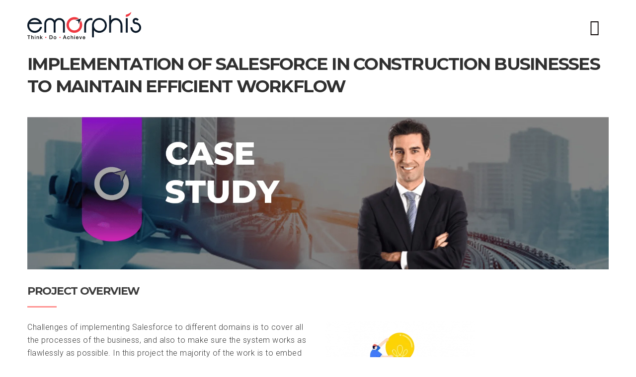

--- FILE ---
content_type: text/html; charset=UTF-8
request_url: https://portfolio.emorphis.com/?portfolio=implementation-of-salesforce-in-construction-businesses
body_size: 25395
content:
<!DOCTYPE html>
<!--[if lt IE 7]> <html class="no-js lt-ie9 lt-ie8 lt-ie7" lang="en"> <![endif]-->
<!--[if IE 7]>    <html class="no-js lt-ie9 lt-ie8" lang="en"> <![endif]-->
<!--[if IE 8]>    <html class="no-js lt-ie9" lang="en"> <![endif]-->
<!--[if gt IE 8]><!--> <html lang="en-US"> <!--<![endif]-->
<head>

<meta charset="UTF-8" />

	<meta name="viewport" content="initial-scale=1.0, maximum-scale=1.0, minimum-scale=1.0, user-scalable=no, width=device-width"><link rel="pingback" href="https://portfolio.emorphis.com/xmlrpc.php" /><link rel="icon" href="https://portfolio.emorphis.com/wp-content/themes/you-child/images/fav-icon-02-01.png" /><title>Implementation of Salesforce in Construction Businesses</title>

<!-- This site is optimized with the Yoast SEO plugin v11.4 - https://yoast.com/wordpress/plugins/seo/ -->
<meta name="description" content="Emorphis helps client to implement Salesforce in construction domain and make their services more easier by providing custom development."/>
<link rel="canonical" href="https://portfolio.emorphis.com/portfolio/implementation-of-salesforce-in-construction-businesses/" />
<meta property="og:locale" content="en_US" />
<meta property="og:type" content="article" />
<meta property="og:title" content="Implementation of Salesforce in Construction Businesses" />
<meta property="og:description" content="Emorphis helps client to implement Salesforce in construction domain and make their services more easier by providing custom development." />
<meta property="og:url" content="https://portfolio.emorphis.com/portfolio/implementation-of-salesforce-in-construction-businesses/" />
<meta property="og:site_name" content="portfolio.emorphis" />
<meta property="og:image" content="https://portfolio.emorphis.com/wp-content/uploads/sites/2/2020/01/08-portfolio-emorphis.jpg" />
<meta property="og:image:secure_url" content="https://portfolio.emorphis.com/wp-content/uploads/sites/2/2020/01/08-portfolio-emorphis.jpg" />
<meta property="og:image:width" content="1024" />
<meta property="og:image:height" content="683" />
<meta name="twitter:card" content="summary_large_image" />
<meta name="twitter:description" content="Emorphis helps client to implement Salesforce in construction domain and make their services more easier by providing custom development." />
<meta name="twitter:title" content="Implementation of Salesforce in Construction Businesses" />
<meta name="twitter:image" content="https://portfolio.emorphis.com/wp-content/uploads/sites/2/2020/01/08-portfolio-emorphis.jpg" />
<script type='application/ld+json' class='yoast-schema-graph yoast-schema-graph--main'>{"@context":"https://schema.org","@graph":[{"@type":"Organization","@id":"https://portfolio.emorphis.com/#organization","name":"Emorphis Technologies","url":"https://portfolio.emorphis.com/","sameAs":[],"logo":{"@type":"ImageObject","@id":"https://portfolio.emorphis.com/#logo","url":"https://portfolio.emorphis.com/wp-content/uploads/sites/2/2023/08/logo-jpg-file.jpg","width":267,"height":60,"caption":"Emorphis Technologies"},"image":{"@id":"https://portfolio.emorphis.com/#logo"}},{"@type":"WebSite","@id":"https://portfolio.emorphis.com/#website","url":"https://portfolio.emorphis.com/","name":"portfolio.emorphis","publisher":{"@id":"https://portfolio.emorphis.com/#organization"},"potentialAction":{"@type":"SearchAction","target":"https://portfolio.emorphis.com/?s={search_term_string}","query-input":"required name=search_term_string"}},{"@type":"WebPage","@id":"https://portfolio.emorphis.com/portfolio/implementation-of-salesforce-in-construction-businesses/#webpage","url":"https://portfolio.emorphis.com/portfolio/implementation-of-salesforce-in-construction-businesses/","inLanguage":"en-US","name":"Implementation of Salesforce in Construction Businesses","isPartOf":{"@id":"https://portfolio.emorphis.com/#website"},"image":{"@type":"ImageObject","@id":"https://portfolio.emorphis.com/portfolio/implementation-of-salesforce-in-construction-businesses/#primaryimage","url":"https://portfolio.emorphis.com/wp-content/uploads/sites/2/2020/01/08-portfolio-emorphis.jpg","width":1024,"height":683,"caption":"Implementation of Salesforce in Construction Businesses to Maintain Efficient Workflow"},"primaryImageOfPage":{"@id":"https://portfolio.emorphis.com/portfolio/implementation-of-salesforce-in-construction-businesses/#primaryimage"},"datePublished":"2020-02-01T10:41:09+00:00","dateModified":"2023-07-14T07:35:08+00:00","description":"Emorphis helps client to implement Salesforce in construction domain and make their services more easier by providing custom development."}]}</script>
<!-- / Yoast SEO plugin. -->

<link rel='dns-prefetch' href='//s.w.org' />
<link rel="alternate" type="application/rss+xml" title="portfolio.emorphis &raquo; Feed" href="https://portfolio.emorphis.com/feed/" />
		<script type="text/javascript">
			window._wpemojiSettings = {"baseUrl":"https:\/\/s.w.org\/images\/core\/emoji\/12.0.0-1\/72x72\/","ext":".png","svgUrl":"https:\/\/s.w.org\/images\/core\/emoji\/12.0.0-1\/svg\/","svgExt":".svg","source":{"concatemoji":"https:\/\/portfolio.emorphis.com\/wp-includes\/js\/wp-emoji-release.min.js?ver=5.2.19"}};
			!function(e,a,t){var n,r,o,i=a.createElement("canvas"),p=i.getContext&&i.getContext("2d");function s(e,t){var a=String.fromCharCode;p.clearRect(0,0,i.width,i.height),p.fillText(a.apply(this,e),0,0);e=i.toDataURL();return p.clearRect(0,0,i.width,i.height),p.fillText(a.apply(this,t),0,0),e===i.toDataURL()}function c(e){var t=a.createElement("script");t.src=e,t.defer=t.type="text/javascript",a.getElementsByTagName("head")[0].appendChild(t)}for(o=Array("flag","emoji"),t.supports={everything:!0,everythingExceptFlag:!0},r=0;r<o.length;r++)t.supports[o[r]]=function(e){if(!p||!p.fillText)return!1;switch(p.textBaseline="top",p.font="600 32px Arial",e){case"flag":return s([55356,56826,55356,56819],[55356,56826,8203,55356,56819])?!1:!s([55356,57332,56128,56423,56128,56418,56128,56421,56128,56430,56128,56423,56128,56447],[55356,57332,8203,56128,56423,8203,56128,56418,8203,56128,56421,8203,56128,56430,8203,56128,56423,8203,56128,56447]);case"emoji":return!s([55357,56424,55356,57342,8205,55358,56605,8205,55357,56424,55356,57340],[55357,56424,55356,57342,8203,55358,56605,8203,55357,56424,55356,57340])}return!1}(o[r]),t.supports.everything=t.supports.everything&&t.supports[o[r]],"flag"!==o[r]&&(t.supports.everythingExceptFlag=t.supports.everythingExceptFlag&&t.supports[o[r]]);t.supports.everythingExceptFlag=t.supports.everythingExceptFlag&&!t.supports.flag,t.DOMReady=!1,t.readyCallback=function(){t.DOMReady=!0},t.supports.everything||(n=function(){t.readyCallback()},a.addEventListener?(a.addEventListener("DOMContentLoaded",n,!1),e.addEventListener("load",n,!1)):(e.attachEvent("onload",n),a.attachEvent("onreadystatechange",function(){"complete"===a.readyState&&t.readyCallback()})),(n=t.source||{}).concatemoji?c(n.concatemoji):n.wpemoji&&n.twemoji&&(c(n.twemoji),c(n.wpemoji)))}(window,document,window._wpemojiSettings);
		</script>
		<style type="text/css">
img.wp-smiley,
img.emoji {
	display: inline !important;
	border: none !important;
	box-shadow: none !important;
	height: 1em !important;
	width: 1em !important;
	margin: 0 .07em !important;
	vertical-align: -0.1em !important;
	background: none !important;
	padding: 0 !important;
}
</style>
	<link rel='stylesheet' id='acoda-like-styles-css'  href='https://portfolio.emorphis.com/wp-content/themes/you/css/like-styles.min.css?ver=5.2.19' type='text/css' media='all' />
<link rel='stylesheet' id='lrm-modal-css'  href='https://portfolio.emorphis.com/wp-content/plugins/ajax-login-and-registration-modal-popup/assets/lrm-core-compiled.css?ver=26' type='text/css' media='all' />
<link rel='stylesheet' id='lrm-modal-skin-css'  href='https://portfolio.emorphis.com/wp-content/plugins/ajax-login-and-registration-modal-popup/skins/default/skin.css?ver=26' type='text/css' media='all' />
<link rel='stylesheet' id='acoda_counters_style-css'  href='https://portfolio.emorphis.com/wp-content/plugins/acoda-counters/assets/acoda_counters.min.css?ver=5.2.19' type='text/css' media='all' />
<link rel='stylesheet' id='acoda_gigatools_style-css'  href='https://portfolio.emorphis.com/wp-content/plugins/acoda-gigatools/assets/acoda_gigatools.min.css?ver=5.2.19' type='text/css' media='all' />
<link rel='stylesheet' id='acoda_typewriter_style-css'  href='https://portfolio.emorphis.com/wp-content/plugins/acoda-typewriter/assets/acoda_typewriter.min.css?ver=5.2.19' type='text/css' media='all' />
<link rel='stylesheet' id='psfd_css-css'  href='https://portfolio.emorphis.com/wp-content/plugins/floating-div/css/psfd.css?ver=5.2.19' type='text/css' media='all' />
<link rel='stylesheet' id='parent-style-css'  href='https://portfolio.emorphis.com/wp-content/themes/you/style.css?ver=5.2.19' type='text/css' media='all' />
<link rel='stylesheet' id='acoda-dynamic-css'  href='https://portfolio.emorphis.com/wp-content/themes/you/dynamic-style.css' type='text/css' media='all' />
<style id='acoda-dynamic-inline-css' type='text/css'>
nav.dock-panel-wrap.dock_layout_1.dockpanel_type_2 {background:none;}.dock-panel-wrap .dock-panels-background { position:absolute; top:0; left:0; width:100%; height:100%; z-index:103;}.dock-panel-wrap ul.dock-panel {z-index:103;}.dockpanel_type_3.dock-panel-wrap ul.dock-panel,#header-wrap .dock-panel-wrap ul.dock-panel {z-index:105;}.dock-panel-wrap .dock-tab-wrapper .pointer {display:none;}.dock-panel-wrap .dock-tab-wrapper {margin:0;padding:0;}.dock-panel-wrap .dock-tab-wrapper,.dock-panel-wrap .background-wrap { -moz-border-radius: 0;  -webkit-border-radius: 0; border-radius: 0; border-width: 0 0 1px 0;}.dock-panel-wrap.animate-slide .dock-tab-wrapper { -webkit-transform:translateY(-150%) rotateX(0); transform:translateY(-150%) rotateX(0);   padding-left:0; padding-right:0; margin-top:-2px;}.dock-panel-wrap.animate-slide .dock-tab-wrapper.show { -webkit-transform:translateX(0) rotateX(0); transform:translateX(0) rotateX(0);  }.dock-panel-wrap .dock-tab-wrapper .background-wrap { border-width: 0;}.dock-panel-wrap.dockpanel_type_3.skinset-dockbar.acoda-skin .dock-tab-wrapper {margin:0 !important;top:0 !important;height: 100%;max-height:none;max-width:none;display:table;position:fixed;}nav.dock-panel-wrap.dockpanel_type_3.skinset-dockbar.acoda-skin .dock-tab-wrapper {right: 0 !important;left: auto !important;}.dock-panel-wrap.dockpanel_type_3.skinset-dockbar.acoda-skin .dock-tab-wrapper .background-wrap {display:table-cell;vertical-align:middle;text-align:center;}@media only screen and (min-width: 64.063em) {.dock-panel-wrap.dockpanel_type_3.skinset-dockbar.acoda-skin .dock-tab-wrapper .background-wrap .infodock-innerwrap {max-width:none;margin: 0 auto;overflow:visible;display:inline-block;text-align:left;}.dock-panel-wrap.dockpanel_type_3.skinset-dockbar.acoda-skin .dock-tab-wrapper.searchform .background-wrap .infodock-innerwrap,.dock-panel-wrap.dockpanel_type_3.skinset-dockbar.acoda-skin .dock-tab-wrapper.infodock .background-wrap .infodock-innerwrap  {min-width:700px;}}.dock-panel-wrap.dockpanel_type_3.skinset-dockbar.acoda-skin .dock-tab-wrapper #panelsearchform #drops {width:100%;}.dock-panel-wrap.dock_layout_1 .infodock.static ul li,.dock-panel-wrap.dock_layout_1 .infodock.static ul ul { display:inline-block; margin:0 30px 0 0; padding:0; width:100%;}.dock-panel-wrap.dock_layout_1 .infodock.static ul {margin:0;line-height:inherit;}.dock_layout_1 .dock-tab-wrapper.infodock.static {padding: 0.9375rem 0;line-height:32px;}.dock_layout_1 .dock-tab-wrapper.infodock.static .infodock-innerwrap { background:none; padding:0; box-shadow:none; margin-right: 0;}.dock_layout_1 .dock-tab-wrapper.infodock.static .pointer { display:none;}.dock_layout_1 .dock-tab-wrapper.infodock.static .acoda-skin { background:none; border:none; box-shadow:none; padding:0 0.9375em; color:inherit;}.dock-panel-wrap.dock_layout_1 .dock-tab-wrapper.infodock.static { position:relative; visibility:visible; opacity:1; margin:0 !important; -webkit-transform: none !important; transform: none !important;  top:0 !important; left:0 !important; max-width:100%; width:auto; float:none; z-index:103; min-width:0; box-shadow:none;}.dock-panel-wrap.dock_layout_1 .dock-tab-wrapper.infodock.static  .acoda_Editor_Widget p { margin-bottom:0; text-align:center;}@media only screen and (min-width: 64.063em) {.dock-panel-wrap .background-wrap { border-width: 0 1px 0 1px;}.dock_layout_1 ul.dock-panel { text-align:right; white-space:nowrap;}.dock_layout_1.animate-3d .dock-tab-wrapper { -webkit-transform:rotateX(-100deg); transform:rotateX(-100deg);  }.dock-panel-wrap.dock_layout_1.animate-3d .dock-tab-wrapper.show { -webkit-transform:rotateX(0); transform:rotateX(0);  }.dock-panel-wrap.dockpanel_type_2.dock_layout_1 .dock-tab-wrapper {  position:fixed;  left:0;  margin-left:0;  margin-top:-2px;  width:100%;  max-width:none; }  .dock-panel-wrap.dock_layout_1 .dock-panel-inner {padding:0 0.9375em;} .dock-panel-wrap.dockpanel_type_2.dock_layout_1 .infodock-innerwrap {margin:0 auto;}.dock-panel-wrap.dockpanel_type_2.dock_layout_1 #panelsearchform #drops {width:100%;}.dock_layout_1.dockpanel_type_2 .dock-menu-tabs .infodock-innerwrap > ul > li,nav.dock_layout_1.dockpanel_type_2 .infodock .infodock-innerwrap > ul > li.widget { float:left; width:25%; clear:none;}.dock_layout_1 .dock-menu-tabs .infodock-innerwrap ul ul,.dock_layout_1 .dock-menu-tabs .infodock-innerwrap ul li { margin-left:0;}.dock_layout_1 .dock-menu-tabs li.menu-item-has-children > a:after {display:none;} .dock_layout_1 .dock-tab-wrapper.infodock .acoda-skin a,.dock_layout_1 .dock-tab-wrapper.infodock .acoda-skin a:hover {color:inherit;}.dock_layout_1 .infodock.skinset-header {background:none;}.dock-panel-wrap.dock_layout_1 .infodock.static ul li,.dock-panel-wrap.dock_layout_1 .infodock.static ul ul { width:auto !important;}.dock-panel-wrap.dock_layout_1 .infodock.static ul li:last-child { margin-right:0;}.dock-panel-wrap.dock_layout_1 .dock-tab-wrapper.infodock.static { float:right;}#header.stuck { left:0;  top:0; z-index:1000; -webkit-transform:translateY(-100%); transform:translateY(-100%); opacity:0; min-height:0 !important; position:fixed; height:auto;}#header.stuck #acoda-tabs > ul, #header.stuck #acoda-tabs ul.dock-panel li.dock-tab a i {font-size:0.85rem;}.layout-boxed #header-wrap.stuck {max-width:100%;}#header.stuck.animate {  -webkit-transform:translateY(0); transform:translateY(0); opacity:1;}body.admin-bar #header-wrap #header.stuck.animate {margin-top:32px !important;}#header-wrap.layout_3 #header.stuck #acoda-tabs,#header-wrap.layout_3 #header.stuck #header-logo { margin-left:0; margin-right:0; display:inherit; clear:none;}#header.stuck #header-logo .logo,#header.stuck #header-logo .logo a { font-size:25px; line-height:70px;}#header.stuck #header-logo #logo .description {display:none;}#header.stuck #header-logo,#header.stuck #acoda-tabs > ul > li, #header.stuck .dock-panel-wrap.main_nav ul.dock-panel li, #header.stuck #acoda-tabs .dock-panel li.dock-tab.dock-info { line-height:70px; height:70px;}#header-wrap #header.stuck #header-logo img { max-height:50px; vertical-align:middle;}div#header.wide .inner-wrap,div#primary-wrapper.layout-boxed,.compose-mode div.acoda-page-animate .row.vc_row-parent > .vc_container-block,.acoda-page-animate .row.vc_row-parent > .row-content-wrap > div.row-inner-wrap,#primary-wrapper.layout-boxed div.dynamic-frame.row,div.row {max-width:1230px;}}.acoda-spinner {  margin: -20px 0 0 -20px;  width: 40px;  height: 40px;  position:fixed;  left:50%;  top:50%;  text-align: center;  -webkit-animation: sk-rotate 1.8s infinite linear;  animation: sk-rotate 1.8s infinite linear;}.loaded .acoda-spinner {opacity:0;}.dot1, .dot2 {  width: 60%;  height: 60%;  display: inline-block;  position: absolute;  top: 0;  border-radius: 100%;  -webkit-animation: sk-bounce 1.8s infinite ease-in-out;  animation: sk-bounce 1.8s infinite ease-in-out;}.dot2 {  top: auto;  bottom: 0;  -webkit-animation-delay: -0.9s;  animation-delay: -0.9s;}@-webkit-keyframes sk-rotate { 100% { -webkit-transform: rotate(360deg) }}@keyframes sk-rotate { 100% { transform: rotate(360deg); -webkit-transform: rotate(360deg) }}@-webkit-keyframes sk-bounce {  0%, 100% { -webkit-transform: scale(0.0) }  50% { -webkit-transform: scale(1.0) }}@keyframes sk-bounce {  0%, 100% { transform: scale(0.0);-webkit-transform: scale(0.0);  } 50% { transform: scale(1.0);-webkit-transform: scale(1.0);  }}
</style>
<link rel='stylesheet' id='js_composer_front-css'  href='https://portfolio.emorphis.com/wp-content/plugins/js_composer/assets/css/js_composer.min.css?ver=5.1.1' type='text/css' media='all' />
<link rel='stylesheet' id='popup-maker-site-css'  href='//portfolio.emorphis.com/wp-content/uploads/sites/2/pum/pum-site-styles-2.css?generated=1699341880&#038;ver=1.8.6' type='text/css' media='all' />
<link rel='stylesheet' id='acoda-style-css'  href='https://portfolio.emorphis.com/wp-content/themes/you-child/style.css' type='text/css' media='all' />
<link rel='stylesheet' id='font-awesome-css'  href='https://portfolio.emorphis.com/wp-content/plugins/js_composer/assets/lib/bower/font-awesome/css/font-awesome.min.css?ver=5.1.1' type='text/css' media='all' />
<script type='text/javascript' src='https://portfolio.emorphis.com/wp-includes/js/jquery/jquery.js?ver=1.12.4-wp'></script>
<script type='text/javascript' src='https://portfolio.emorphis.com/wp-includes/js/jquery/jquery-migrate.min.js?ver=1.4.1'></script>
<script type='text/javascript' src='https://portfolio.emorphis.com/wp-content/plugins/acoda-counters/assets/countid.min.js?ver=5.2.19'></script>
<script type='text/javascript' src='https://portfolio.emorphis.com/wp-content/plugins/acoda-counters/assets/acoda_counters.min.js?ver=5.2.19'></script>
<script type='text/javascript' src='https://portfolio.emorphis.com/wp-content/plugins/acoda-typewriter/assets/acoda_typewriter.min.js?ver=5.2.19'></script>
<script type='text/javascript' src='https://portfolio.emorphis.com/wp-content/plugins/js_composer/assets/lib/waypoints/waypoints.min.js?ver=5.1.1'></script>
<script type='text/javascript' src='https://portfolio.emorphis.com/wp-content/themes/you/js/waypoints-sticky.min.js?ver=1'></script>
<!--[if lt IE 9]>
<script type='text/javascript' src='https://portfolio.emorphis.com/wp-content/themes/you/js/respond.min.js?ver=5.2.19'></script>
<![endif]-->
<link rel='https://api.w.org/' href='https://portfolio.emorphis.com/wp-json/' />
<link rel="EditURI" type="application/rsd+xml" title="RSD" href="https://portfolio.emorphis.com/xmlrpc.php?rsd" />
<link rel="wlwmanifest" type="application/wlwmanifest+xml" href="https://portfolio.emorphis.com/wp-includes/wlwmanifest.xml" /> 
<meta name="generator" content="WordPress 5.2.19" />
<link rel='shortlink' href='https://portfolio.emorphis.com/?p=9886' />
<link rel="alternate" type="application/json+oembed" href="https://portfolio.emorphis.com/wp-json/oembed/1.0/embed?url=https%3A%2F%2Fportfolio.emorphis.com%2Fportfolio%2Fimplementation-of-salesforce-in-construction-businesses%2F" />
<link rel="alternate" type="text/xml+oembed" href="https://portfolio.emorphis.com/wp-json/oembed/1.0/embed?url=https%3A%2F%2Fportfolio.emorphis.com%2Fportfolio%2Fimplementation-of-salesforce-in-construction-businesses%2F&#038;format=xml" />
<meta name="google-site-verification" content="ktkiHr0SPbqPTi0ZxeiyKu3oyx3b_SI7v5YSt0_yx1Q" /><script>document.createElement( "picture" );if(!window.HTMLPictureElement && document.addEventListener) {window.addEventListener("DOMContentLoaded", function() {var s = document.createElement("script");s.src = "https://portfolio.emorphis.com/wp-content/plugins/webp-express/js/picturefill.min.js";document.body.appendChild(s);});}</script><meta name="generator" content="Powered by Visual Composer - drag and drop page builder for WordPress."/>
<!--[if lte IE 9]><link rel="stylesheet" type="text/css" href="https://portfolio.emorphis.com/wp-content/plugins/js_composer/assets/css/vc_lte_ie9.min.css" media="screen"><![endif]--><style type="text/css">.broken_link, a.broken_link {
	text-decoration: line-through;
}</style>		<style type="text/css" id="wp-custom-css">
			@media only screen and (min-width: 64.063em) {
    .skinset-header #acoda-tabs, .skinset-header #acoda-tabs ul, .skinset-header #acoda-tabs ul.dock-panel li.dock-tab a i, nav.dock-panel-wrap ul.dock_menu li {
        font-size: 2rem !important;
    }
}		</style>
		<style id="kirki-inline-styles"></style><style type="text/css" data-type="vc_shortcodes-custom-css">.vc_custom_1561644988334{padding-top: 0px !important;padding-bottom: 0px !important;}.vc_custom_1561645197829{padding-top: 0px !important;padding-bottom: 0px !important;}.vc_custom_1561971397723{padding-top: 0px !important;padding-bottom: 0px !important;}.vc_custom_1580376079570{padding-top: 0px !important;padding-bottom: 0px !important;}.vc_custom_1561645197829{padding-top: 0px !important;padding-bottom: 0px !important;}.vc_custom_1562069710806{border-top-width: 0px !important;padding-bottom: 0px !important;}.vc_custom_1562062952648{border-top-width: 0px !important;padding-bottom: 0px !important;}.vc_custom_1561797608572{padding-top: 0px !important;padding-bottom: 0px !important;}.vc_custom_1561461216601{padding-top: 0px !important;}.vc_custom_1561461216601{padding-top: 0px !important;}.vc_custom_1561719457096{padding-top: 30px !important;padding-right: 0px !important;padding-left: 0px !important;}.vc_custom_1562215435788{padding-bottom: 30px !important;}.vc_custom_1561461216601{padding-top: 0px !important;}.vc_custom_1580376029733{padding-top: 0px !important;}.vc_custom_1580376156180{padding-top: 0px !important;}.vc_custom_1580376164826{padding-top: 30px !important;padding-right: 0px !important;padding-left: 0px !important;}.vc_custom_1562215419847{padding-bottom: 30px !important;}.vc_custom_1580376178940{padding-top: 30px !important;padding-right: 0px !important;padding-left: 0px !important;}.vc_custom_1561461216601{padding-top: 0px !important;}.vc_custom_1562215419847{padding-bottom: 30px !important;}.vc_custom_1561635653609{padding-top: 0px !important;padding-bottom: 0px !important;}.vc_custom_1562215419847{padding-bottom: 30px !important;}</style><noscript><style type="text/css"> .wpb_animate_when_almost_visible { opacity: 1; }</style></noscript>		
           
</head>
<body class="portfolio-template-default single single-portfolio postid-9886 skinset-background acoda-skin dock_layout_4 icon-xlarge wpb-js-composer js-comp-ver-5.1.1 vc_responsive portfolio-category-salesforce portfolio-tag-salesforce" itemscope="itemscope" itemtype="http://schema.org/WebPage">

	
<div id="custom-layer1-color" class="custom-layer"></div>
<div id="custom-layer1" class="custom-layer"></div>
<div itemscope itemtype="http://schema.org/Article"  id="primary-wrapper" class="layout-wide page_layout_one  dir-nav-icon single_static_header  animate-3d sticky-header">
<div class="site-inwrap clearfix">
<a id="top"></a>
<header id="header-wrap" class="layout_1 vertical_layout_1 height_30  dock_layout_4 animate-3d clearfix skinset-header acoda-skin" itemscope="itemscope" itemtype="http://schema.org/WPHeader" role="banner">
<div class="header-overlay"></div>
<div class="header-wrap-inner">
<nav class="dock-panel-wrap animate-3d dock_layout_4 dockpanel_type_3 icon-xlarge skinset-dockbar acoda-skin top_bar">
<div class="dock-panel-inner row clearfix">
<div class="dock-panels clearfix">
	<ul class="dock-panel clearfix ">
	<li class="dock-menu-close dock-tab"><a class="dock-tab-trigger" href="#"><i class="fa fa-lg">X</i></a></li><li class="custom_but_start"><button class="btn-primary more-info project pum-trigger" style="cursor: pointer;" type="button">Start A Project</button></li>
	<li class="dock-menu-trigger dock-tab desktop mobile"><a data-show-dock="dock-menu" class="dock-tab-trigger" href="#"><i class="fa fa-bars fa-lg"></i></a></li>
	</ul>
	<div class="dock-tab-wrapper dock-menu">
		<span class="pointer"></span>
		<div class="background-wrap skinset-dockpanel dock-menu-tabs acoda-skin">
		<div class="infodock-innerwrap clearfix">
<ul id="menu-main_menu" class="dock_menu main clearfix mobile"><li  class="menu-item menu-item-type-taxonomy menu-item-object-portfolio_category"><a href="https://portfolio.emorphis.com/portfolio_category/ai/"><span class="menutitle">AI</span></a></li>
<li  class="menu-item menu-item-type-taxonomy menu-item-object-portfolio_category"><a href="https://portfolio.emorphis.com/portfolio_category/cloud/"><span class="menutitle">Cloud</span></a></li>
<li  class="menu-item menu-item-type-taxonomy menu-item-object-portfolio_category"><a href="https://portfolio.emorphis.com/portfolio_category/healthcare/"><span class="menutitle">Healthcare</span></a></li>
<li  class="menu-item menu-item-type-taxonomy menu-item-object-portfolio_category current-portfolio-ancestor current-menu-parent current-portfolio-parent"><a href="https://portfolio.emorphis.com/portfolio_category/salesforce/"><span class="menutitle">Salesforce</span></a></li>
<li  class="menu-item menu-item-type-taxonomy menu-item-object-portfolio_category"><a href="https://portfolio.emorphis.com/portfolio_category/mobile/"><span class="menutitle">Mobile</span></a></li>
<li  class="menu-item menu-item-type-taxonomy menu-item-object-portfolio_category"><a href="https://portfolio.emorphis.com/portfolio_category/fintech/"><span class="menutitle">FinTech</span></a></li>
<li  class="menu-item menu-item-type-taxonomy menu-item-object-portfolio_category"><a href="https://portfolio.emorphis.com/portfolio_category/iot/"><span class="menutitle">IoT</span></a></li>
<li  class="menu-item menu-item-type-taxonomy menu-item-object-portfolio_category"><a href="https://portfolio.emorphis.com/portfolio_category/startups/"><span class="menutitle">Startups</span></a></li>
<li  class="menu-item menu-item-type-taxonomy menu-item-object-portfolio_category"><a href="https://portfolio.emorphis.com/portfolio_category/web/"><span class="menutitle">Web</span></a></li>
</ul>
<ul><li id="acoda_editor_widget-2" class="widget acoda_Editor_Widget"></li>

</ul>
		</div>
		</div>
	</div>
</div>
</div>
</nav>
<div id="header" class="row  wide">
<div class="columns large-12 inner-wrap clearfix">
	<div id="header-logo">
	<div id="logo"><a class="" href="https://portfolio.emorphis.com"><svg xmlns="http://www.w3.org/2000/svg" xmlns:xlink="http://www.w3.org/1999/xlink" version="1.1" id="Layer_1" x="0px" y="0px" viewBox="0 0 308.32 74.14" style="enable-background:new 0 0 201 55;" xml:space="preserve">
									<defs>
    <style>
      .cls-1 {
        fill: #ef3941;
      }

      .cls-2 {
        fill: #ee3741;
      }

      .cls-3 {
        fill-rule: evenodd;
      }

      .cls-3, .cls-4 {
        fill: #0b1928;
      }

      .cls-5 {
        fill: #010101;
      }
    </style>
  </defs>

<g id="Layer_1-2" data-name="Layer 1">
    <g>
      <g id="Layer_2-2" data-name="Layer 2">
        <g id="Layer_1-2" data-name="Layer 1-2">
          <path class="cls-1" d="M144.87,23.25l-3.36,7.99c2.35,7.81-2.08,16.04-9.88,18.38-7.81,2.35-16.04-2.08-18.38-9.88-2.35-7.81,2.08-16.04,9.88-18.38,1.38-.41,2.81-.63,4.25-.63,.98,0,1.96,.1,2.93,.29l9.66-2.78c-9.52-6.95-22.87-4.86-29.82,4.66-6.95,9.52-4.86,22.87,4.66,29.82,9.52,6.95,22.87,4.86,29.82-4.66,5.38-7.37,5.48-17.34,.24-24.82"/>
          <polygon class="cls-3" points="145.58 18.04 139.15 32.81 137.86 24.87 130.13 22.61 145.58 18.04"/>
          <path class="cls-4" d="M34.39,41.3c-.76,2.24-2.02,4.27-3.69,5.94-2.78,2.84-6.6,4.42-10.58,4.37-3.98,.06-7.81-1.52-10.59-4.37-2.85-2.78-4.42-6.61-4.37-10.6-.02-1.22,.1-2.44,.37-3.62l34.48-.05-.24-.91c-.91-3.64-2.79-6.97-5.44-9.62-3.73-3.84-8.87-5.97-14.22-5.89-5.34-.07-10.48,2.06-14.2,5.9C2.09,26.16-.05,31.3,0,36.64c-.07,5.35,2.06,10.49,5.9,14.21,3.73,3.84,8.87,5.97,14.22,5.89,5.34,.07,10.48-2.06,14.21-5.89,2.52-2.53,4.35-5.67,5.31-9.12l.27-.94h-5.34l-.17,.5Zm-14.27-19.62c3.97-.05,7.8,1.53,10.58,4.37,.61,.61,1.18,1.27,1.71,1.96H7.81c.52-.69,1.09-1.34,1.7-1.96,2.79-2.85,6.62-4.43,10.61-4.37Z"/>
          <path class="cls-4" d="M97.2,21.05c-2.83-2.82-6.68-4.39-10.67-4.33-2.92-.01-5.79,.83-8.24,2.42-1.94,1.26-3.4,2.63-4.37,4.12-.97-1.5-2.44-2.88-4.36-4.12-2.46-1.6-5.34-2.44-8.28-2.42-3.98-.05-7.81,1.51-10.62,4.33-2.89,2.73-4.53,6.53-4.52,10.51v24.76h5.07V31.56c0-2.63,1.08-5.15,3.01-6.94,3.93-3.84,10.21-3.84,14.15,0,1.91,1.8,3,4.3,3.01,6.92v24.78h5.07V31.56c0-2.63,1.09-5.14,3.01-6.94,3.94-3.85,10.24-3.85,14.18,0,1.91,1.79,3,4.3,3.01,6.92v24.77h5.03V31.62c.04-3.99-1.58-7.82-4.46-10.58Z"/>
          <path class="cls-4" d="M175.65,17.12c-1.13-.23-2.27-.35-3.42-.35-4.92,0-9.19,1.99-12.68,5.93-3.46,3.87-5.23,8.61-5.3,14.1v19.57h5.07v-19.58c.06-4.05,1.38-7.55,3.9-10.41,2.53-2.86,5.5-4.21,9.03-4.21,1.03,0,2.06,.13,3.07,.39l.91,.24v-5.56l-.58-.12Z"/>
          <path class="cls-4" d="M209.49,22.46c-7.84-7.85-20.56-7.85-28.4-.01-3.77,3.77-5.89,8.89-5.89,14.22v32.38h5.15v-18.94c.21,.22,.46,.47,.75,.76,7.83,7.85,20.54,7.86,28.38,.03,.01-.01,.02-.02,.03-.03,3.84-3.72,5.97-8.86,5.9-14.21,.05-5.35-2.09-10.48-5.92-14.21Zm-14.18,29.17c-8.23,.03-14.93-6.62-14.96-14.85,0-.04,0-.07,0-.11-.12-8.26,6.48-15.06,14.74-15.18,8.26-.12,15.06,6.48,15.18,14.74,0,.14,0,.29,0,.43,.03,8.23-6.62,14.93-14.86,14.96-.03,0-.07,0-.1,0h0Z"/>
          <path class="cls-4" d="M252.39,22.72c-3.49-3.95-7.77-5.95-12.7-5.95s-9.19,2-12.69,5.93l-.26,.3V9.24h-5.03V56.36h5.07v-19.57c.06-4.05,1.38-7.55,3.91-10.4,2.53-2.86,5.5-4.21,9.03-4.21s6.48,1.38,9,4.23,3.84,6.39,3.89,10.45v19.51h5.07v-19.52c-.06-5.5-1.83-10.25-5.28-14.13Z"/>
          <path class="cls-4" d="M305.7,34.49c-1.62-2.36-3.92-4.16-6.6-5.17-1.48-.62-3.07-.98-4.68-1.06-1.84-.11-2.62-.55-2.96-.91-.64-.61-1-1.46-.99-2.35-.02-.91,.34-1.78,1-2.41,.61-.65,1.48-1.01,2.37-.98,.92-.01,1.8,.35,2.44,1,.3,.28,.54,.61,.71,.98l.38,.83,4.54-3.44-2-2c-1.6-1.62-3.79-2.51-6.06-2.49-2.26-.04-4.42,.87-5.99,2.49-1.64,1.57-2.55,3.75-2.52,6.01-.05,2.23,.83,4.39,2.44,5.94,.15,.18,.33,.33,.52,.47,1.23,1.12,3.14,1.73,5.88,1.86,2.33,.12,4.45,1.09,6.31,2.9,1.78,1.68,2.77,4.04,2.73,6.5,.04,2.44-.96,4.79-2.76,6.45-1.72,1.78-4.1,2.76-6.57,2.7-2.45,.05-4.8-.91-6.53-2.63-1.84-1.77-2.76-4.01-2.83-6.84v-.71h-5.13v.74c.07,4.23,1.53,7.74,4.34,10.44,5.67,5.53,14.72,5.49,20.35-.08,2.76-2.61,4.31-6.26,4.26-10.06,.02-2.94-.9-5.8-2.63-8.18Z"/>
          <rect class="cls-4" x="266.8" y="16.97" width="5.17" height="39.34"/>
          <path class="cls-1" d="M267.48,7.09l.5,.03c1.6-.06,3.9-.86,6.89-2.41,2.99-1.55,5.34-3.11,7.03-4.72-1.05,3.29-2.58,7.3-5.24,9.52-4.06,3.38-7.13,3.83-8.56,3.83-.96,0-1.44-.59-1.44-1.76-.02-1.54,.26-3.07,.83-4.51"/>
        </g>
      </g>
      <g>
        <g>
          <path class="cls-5" d="M.11,63.6H8.22v1.55h-3.19v8.78h-1.75v-8.78H.11v-1.55Z"/>
          <path class="cls-5" d="M10.72,63.6h1.6v3.87h.03c.21-.36,.5-.65,.88-.87,.38-.21,.81-.32,1.29-.32,1.67,0,2.53,.85,2.57,2.53v5.12h-1.6v-4.69c-.02-1.12-.49-1.68-1.42-1.67-.54,0-.96,.2-1.26,.56-.33,.38-.49,.84-.49,1.39v4.4h-1.6v-10.33Z"/>
          <path class="cls-5" d="M20.37,63.6h1.6v1.55h-1.6v-1.55Zm0,2.85h1.6v7.48h-1.6v-7.48Z"/>
          <path class="cls-5" d="M25.12,66.45h1.51v1.13l.03,.03c.52-.87,1.27-1.31,2.26-1.33,1.67,0,2.53,.85,2.57,2.53v5.12h-1.6v-4.69c-.02-1.12-.49-1.68-1.42-1.67-.54,0-.96,.2-1.26,.56-.33,.38-.49,.84-.49,1.39v4.4h-1.6v-7.48Z"/>
          <path class="cls-5" d="M34.77,63.6h1.6v5.88l2.89-3.03h1.96l-2.77,2.75,3.04,4.73h-1.95l-2.21-3.63-.96,.95v2.67h-1.6v-10.33Z"/>
          <path class="cls-5" d="M60,63.6h4.15c1.53,.02,2.66,.52,3.37,1.51,.69,.97,1.04,2.2,1.04,3.66s-.35,2.67-1.04,3.65c-.72,.99-1.84,1.5-3.37,1.52h-4.15v-10.33Zm1.75,8.86h1.73c1.34,0,2.24-.37,2.71-1.07,.24-.34,.41-.74,.5-1.19,.06-.22,.1-.46,.12-.7,0-.25,.01-.5,.01-.74,.02-1.07-.19-1.95-.63-2.64-.23-.33-.57-.59-1.01-.78-.45-.18-1.01-.28-1.69-.28h-1.73v7.39Z"/>
          <path class="cls-5" d="M74.85,74.14c-1.17,0-2.07-.38-2.69-1.13-.64-.71-.97-1.65-.97-2.81s.32-2.11,.97-2.83c.63-.72,1.52-1.08,2.69-1.09,1.18,0,2.08,.37,2.72,1.09,.63,.72,.94,1.67,.94,2.83s-.31,2.1-.94,2.81c-.63,.74-1.54,1.12-2.72,1.13Zm0-1.3c.71,0,1.24-.29,1.58-.84,.32-.52,.49-1.12,.49-1.79s-.16-1.29-.49-1.8c-.34-.53-.86-.8-1.58-.82-.71,.02-1.23,.29-1.56,.82-.34,.52-.51,1.12-.51,1.8s.17,1.27,.51,1.79c.33,.55,.85,.83,1.56,.84Z"/>
          <path class="cls-5" d="M100.28,63.6h1.86l3.85,10.33h-1.88l-.94-2.74h-4l-.94,2.74h-1.81l3.84-10.33Zm-.62,6.23h3.05l-1.5-4.45h-.04l-1.51,4.45Z"/>
          <path class="cls-5" d="M113.23,68.98c-.17-.92-.72-1.39-1.66-1.4-.2,0-.41,.03-.64,.08-.22,.07-.44,.21-.64,.41-.2,.19-.36,.46-.49,.82-.14,.36-.21,.82-.21,1.4,0,.64,.15,1.22,.45,1.73,.3,.54,.79,.81,1.47,.82,.96-.02,1.54-.58,1.72-1.7h1.59c-.32,1.98-1.43,2.98-3.32,3-1.14-.02-2.01-.39-2.59-1.11-.62-.71-.92-1.63-.92-2.74s.3-2.11,.91-2.86c.59-.76,1.48-1.14,2.66-1.15,.87,0,1.6,.22,2.21,.65,.61,.44,.96,1.13,1.05,2.05h-1.6Z"/>
          <path class="cls-5" d="M117.69,63.6h1.6v3.87h.03c.21-.36,.5-.65,.88-.87,.38-.21,.81-.32,1.29-.32,1.67,0,2.53,.85,2.57,2.53v5.12h-1.6v-4.69c-.02-1.12-.49-1.68-1.42-1.67-.54,0-.96,.2-1.26,.56-.33,.38-.49,.84-.49,1.39v4.4h-1.6v-10.33Z"/>
          <path class="cls-5" d="M127.34,63.6h1.6v1.55h-1.6v-1.55Zm0,2.85h1.6v7.48h-1.6v-7.48Z"/>
          <path class="cls-5" d="M133.33,70.62c0,.6,.16,1.11,.48,1.54,.32,.44,.81,.67,1.47,.68,.91,0,1.5-.42,1.77-1.25h1.51c-.19,.81-.58,1.43-1.16,1.88-.6,.44-1.3,.66-2.12,.67-1.14-.02-2.02-.39-2.62-1.11-.62-.71-.92-1.65-.92-2.81,0-1.1,.32-2.02,.95-2.77,.62-.76,1.47-1.14,2.55-1.16,1.17,.02,2.06,.46,2.68,1.32,.62,.84,.87,1.85,.74,3.02h-5.32Zm3.73-1.09c-.03-.53-.2-.98-.52-1.37-.32-.38-.75-.58-1.3-.58-.55,0-1,.2-1.35,.56-.34,.36-.52,.83-.56,1.39h3.73Z"/>
          <path class="cls-5" d="M140.73,66.45h1.74l1.84,5.75h.03l1.77-5.75h1.65l-2.59,7.48h-1.8l-2.64-7.48Z"/>
          <path class="cls-5" d="M151.5,70.62c0,.6,.16,1.11,.48,1.54,.32,.44,.81,.67,1.47,.68,.91,0,1.5-.42,1.77-1.25h1.51c-.19,.81-.58,1.43-1.16,1.88-.6,.44-1.3,.66-2.11,.67-1.14-.02-2.01-.39-2.62-1.11-.62-.71-.92-1.65-.92-2.81,0-1.1,.32-2.02,.95-2.77,.62-.76,1.47-1.14,2.55-1.16,1.17,.02,2.06,.46,2.68,1.32,.62,.84,.87,1.85,.74,3.02h-5.32Zm3.73-1.09c-.03-.53-.2-.98-.52-1.37-.32-.38-.75-.58-1.3-.58-.55,0-1,.2-1.35,.56-.34,.36-.52,.83-.56,1.39h3.73Z"/>
        </g>
        <circle class="cls-2" cx="50.04" cy="69.27" r="1.64"/>
        <circle class="cls-2" cx="88.51" cy="69.27" r="1.64"/>
      </g>
    </g>
  </g>
</svg></a>
	</div>
	</div><!-- /header-logo -->
	<nav id="acoda-tabs" itemscope="itemscope" itemtype="http://schema.org/SiteNavigationElement" role="navigation">
		<div class="dock-panel-wrap skinset-dockbar dockpanel_type_3 animate-3d acoda-skin main_nav"><div class="dock-panel-inner"></div></div>
	</nav><!-- /acoda-tabs -->
</div><!-- /inner-wrap -->
</div><!-- /header -->
<div class="intro-wrap skinset-sub_header layout_1 acoda-skin clearfix">
	<div class="intro-wrap-inner row">
		<div class="intro-text columns large-12">
			<div class="post-titles"><!-- post-titles -->
				<h1 class="entry-title" itemprop="headline">Implementation of Salesforce in Construction Businesses to Maintain Efficient Workflow</h1>
			</div><!-- /post-titles -->
		</div>
	</div>
</div>
</div><!-- /header-inner-wrap -->
</header><!-- /header-wrap -->
<div id="main-wrap" role="main">
	<div class="main-wrap skinset-main acoda-skin clearfix ">
<div class="content-wrap row">
	<div id="content" class="columns large-12 layout_one unboxed">
<article id="post-9886" class="post-9886 portfolio type-portfolio status-publish has-post-thumbnail hentry portfolio_category-salesforce portfolio_tag-salesforce"> 	
	<div class="article-row row">               
		<section class="entry columns large-12">

			<div  class="vc_row wpb_row row vc_row-parent vc_custom_1561644988334 vc_row-o-content-middle"><div class="wpb_column vc_column_container vc_col-sm-12"><div class="vc_column-inner vc_custom_1561461216601"><div class="wpb_wrapper"><div class="wpb_single_image wpb_content_element vc_align_center"><div class="wpb_wrapper vc_single_image-wrapper  "><div class="container"><div class="gridimg-wrap static"><div class="img "><picture><source srcset="https://portfolio.emorphis.com/wp-content/webp-express/webp-images/uploads/sites/2/2020/02/mmmmen-min.png.webp 1823w, https://portfolio.emorphis.com/wp-content/webp-express/webp-images/uploads/sites/2/2020/02/mmmmen-min-300x81.png.webp 300w, https://portfolio.emorphis.com/wp-content/webp-express/webp-images/uploads/sites/2/2020/02/mmmmen-min-768x208.png.webp 768w, https://portfolio.emorphis.com/wp-content/webp-express/webp-images/uploads/sites/2/2020/02/mmmmen-min-1024x277.png.webp 1024w" sizes="(max-width: 1823px) 100vw, 1823px" type="image/webp"><img width="1823" height="494" src="https://portfolio.emorphis.com/wp-content/uploads/sites/2/2020/02/mmmmen-min.png" class="vc_single_image-img attachment-full webpexpress-processed" alt="salesforce" srcset="https://portfolio.emorphis.com/wp-content/uploads/sites/2/2020/02/mmmmen-min.png 1823w, https://portfolio.emorphis.com/wp-content/uploads/sites/2/2020/02/mmmmen-min-300x81.png 300w, https://portfolio.emorphis.com/wp-content/uploads/sites/2/2020/02/mmmmen-min-768x208.png 768w, https://portfolio.emorphis.com/wp-content/uploads/sites/2/2020/02/mmmmen-min-1024x277.png 1024w" sizes="(max-width: 1823px) 100vw, 1823px"></picture></div></div></div></div></div></div></div></div></div><div  class="vc_row wpb_row row vc_row-parent vc_custom_1561645197829 vc_row-o-content-middle"><div class="wpb_column vc_column_container vc_col-sm-12"><div class="vc_column-inner vc_custom_1561461216601"><div class="wpb_wrapper"><h3 style="text-align: left;font-family:Montserrat;font-weight:700;font-style:normal" class="vc_custom_heading custom_portfolio_haeding vc_custom_1561719457096" >PROJECT OVERVIEW<br />
</h3><div class="vc_separator wpb_content_element vc_separator_align_center vc_sep_width_10 vc_sep_border_width_3 vc_sep_pos_align_left vc_separator_no_text vc_custom_1562215435788  vc_custom_1562215435788 custom_heading_separators" ><span class="vc_sep_holder vc_sep_holder_l"><span  style="border-color:#ff9291;" class="vc_sep_line"></span></span><span class="vc_sep_holder vc_sep_holder_r"><span  style="border-color:#ff9291;" class="vc_sep_line"></span></span>
</div></div></div></div></div><div  class="vc_row wpb_row row vc_row-parent vc_custom_1561971397723 vc_row-o-content-middle"><div class="wpb_column vc_column_container vc_col-sm-6"><div class="vc_column-inner vc_custom_1561461216601"><div class="wpb_wrapper">
	<div class="wpb_text_column wpb_content_element " >
		<div class="wpb_wrapper">
			<p>Challenges of implementing Salesforce to different domains is to cover all the processes of the business, and also to make sure the system works as flawlessly as possible. In this project the majority of the work is to embed all the business stages and process into one system and to also make use of complete Salesforce capability.</p>

		</div>
	</div>
</div></div></div><div class="wpb_column vc_column_container vc_col-sm-6"><div class="vc_column-inner "><div class="wpb_wrapper"><div class="wpb_single_image wpb_content_element vc_align_left"><div class="wpb_wrapper vc_single_image-wrapper  "><div class="container"><div class="gridimg-wrap static"><div class="img "><picture><source srcset="https://portfolio.emorphis.com/wp-content/webp-express/webp-images/uploads/sites/2/2020/02/people-building-ideas-concept_52683-28616-removebg-preview-1-300x200.png.webp 300w, https://portfolio.emorphis.com/wp-content/webp-express/webp-images/uploads/sites/2/2020/02/people-building-ideas-concept_52683-28616-removebg-preview-1.png.webp 613w" sizes="(max-width: 300px) 100vw, 300px" type="image/webp"><img width="300" height="200" src="https://portfolio.emorphis.com/wp-content/uploads/sites/2/2020/02/people-building-ideas-concept_52683-28616-removebg-preview-1-300x200.png" class="vc_single_image-img attachment-medium webpexpress-processed" alt="construction" srcset="https://portfolio.emorphis.com/wp-content/uploads/sites/2/2020/02/people-building-ideas-concept_52683-28616-removebg-preview-1-300x200.png 300w, https://portfolio.emorphis.com/wp-content/uploads/sites/2/2020/02/people-building-ideas-concept_52683-28616-removebg-preview-1.png 613w" sizes="(max-width: 300px) 100vw, 300px"></picture></div></div></div></div></div></div></div></div></div><div  class="vc_row wpb_row row vc_row-parent vc_custom_1580376079570 vc_row-o-content-middle"><div class="wpb_column vc_column_container vc_col-sm-6"><div class="vc_column-inner vc_custom_1580376029733"><div class="wpb_wrapper"><h3 style="text-align: left;font-family:Montserrat;font-weight:700;font-style:normal" class="vc_custom_heading custom_portfolio_haeding vc_custom_1580376164826" >ABOUT THE CLIENT<br />
</h3><div class="vc_separator wpb_content_element vc_separator_align_center vc_sep_width_10 vc_sep_border_width_3 vc_sep_pos_align_left vc_separator_no_text vc_custom_1562215419847  vc_custom_1562215419847 custom_heading_separators" ><span class="vc_sep_holder vc_sep_holder_l"><span  style="border-color:#ff9291;" class="vc_sep_line"></span></span><span class="vc_sep_holder vc_sep_holder_r"><span  style="border-color:#ff9291;" class="vc_sep_line"></span></span>
</div></div></div></div><div class="wpb_column vc_column_container vc_col-sm-6"><div class="vc_column-inner vc_custom_1580376156180"><div class="wpb_wrapper"><h3 style="text-align: left;font-family:Montserrat;font-weight:700;font-style:normal" class="vc_custom_heading vc_custom_1580376178940" >Challenges<br />
</h3></div></div></div></div><div  class="vc_row wpb_row row vc_row-parent vc_custom_1561645197829 vc_row-o-content-middle"><div class="wpb_column vc_column_container vc_col-sm-6"><div class="vc_column-inner vc_custom_1561461216601"><div class="wpb_wrapper">
	<div class="wpb_text_column wpb_content_element " >
		<div class="wpb_wrapper">
			<ul>
<li>The client has worked on different areas of construction with a third party to stimulate innovation in construction.</li>
<li>The client works with different consultants to manage several property details of customers.</li>
</ul>

		</div>
	</div>
</div></div></div><div class="wpb_column vc_column_container vc_col-sm-6"><div class="vc_column-inner "><div class="wpb_wrapper">
	<div class="wpb_text_column wpb_content_element " >
		<div class="wpb_wrapper">
			<ul>
<li>A major challenge is to manage the property details and their current construction stage.</li>
<li>Managing the Lead nurturing process.</li>
<li>Maintain customer details and properties they are interested in or purchased.</li>
<li>Single view for customers to manage their property or request new properties.</li>
<li>Manage property agencies&#8217; details and track the number of customers generated by the agencies.</li>
</ul>

		</div>
	</div>
</div></div></div></div><div  class="vc_row wpb_row row vc_row-parent vc_custom_1562069710806 vc_row-o-content-middle"><div class="wpb_column vc_column_container vc_col-sm-12"><div class="vc_column-inner "><div class="wpb_wrapper"><h3 style="text-align: left;font-family:Montserrat;font-weight:700;font-style:normal" class="vc_custom_heading" >OUR SOLUTION<br />
</h3><div class="vc_separator wpb_content_element vc_separator_align_center vc_sep_width_10 vc_sep_border_width_3 vc_sep_pos_align_left vc_separator_no_text vc_custom_1562215419847  vc_custom_1562215419847 custom_heading_separators" ><span class="vc_sep_holder vc_sep_holder_l"><span  style="border-color:#ff9291;" class="vc_sep_line"></span></span><span class="vc_sep_holder vc_sep_holder_r"><span  style="border-color:#ff9291;" class="vc_sep_line"></span></span>
</div>
	<div class="wpb_text_column wpb_content_element " >
		<div class="wpb_wrapper">
			<ul>
<li>Created a solution by customizing Salesforce which can allow them to manage their properties and their current contraction stages.</li>
<li>Build custom objects which allow them to store payment and installment details for customers.</li>
<li>Build customer communities for property buyers which allow them to log cases with the builder, and generate contract/agreement copies.</li>
<li>Custom development for the Sales team to have a single view of the customer with available property details.</li>
<li>Create a search functionality for the Sales team to match the available properties with the customer requirements.</li>
</ul>

		</div>
	</div>
</div></div></div></div><div  class="vc_row wpb_row row vc_row-parent vc_custom_1562062952648 vc_row-o-content-middle"><div class="wpb_column vc_column_container vc_col-sm-12"><div class="vc_column-inner "><div class="wpb_wrapper"><h3 style="text-align: left;font-family:Montserrat;font-weight:700;font-style:normal" class="vc_custom_heading vc_custom_1561635653609" >About Emorphis</h3><div class="vc_separator wpb_content_element vc_separator_align_center vc_sep_width_10 vc_sep_border_width_3 vc_sep_pos_align_left vc_separator_no_text vc_custom_1562215419847  vc_custom_1562215419847 custom_heading_separators" ><span class="vc_sep_holder vc_sep_holder_l"><span  style="border-color:#ff9291;" class="vc_sep_line"></span></span><span class="vc_sep_holder vc_sep_holder_r"><span  style="border-color:#ff9291;" class="vc_sep_line"></span></span>
</div></div></div></div></div><div  class="vc_row wpb_row row vc_row-parent vc_custom_1561797608572 vc_row-o-content-middle"><div class="wpb_column vc_column_container vc_col-sm-4"><div class="vc_column-inner "><div class="wpb_wrapper">
	<div class="wpb_text_column wpb_content_element " >
		<div class="wpb_wrapper">
			<p>Emorphis Technologies is a world-class software development and solutions company that truly believes in “Innovation in motion”. Delivery innovation on the go at an accelerated pace has been our success mantra to date. Over the years we have provided value to our clients in the field of enterprise mobility, cloud, IoT, backend development, Big Data Analytics, and Blockchain.</p>
<p>We serve industries ranging from unicorns, and startups to large multinationals in the healthcare, telecommunications, fintech, retail, and publishing industry. Our go-to-market software products – iStatement, iPublisher, and iBuggy have proved our metal with positive beneficial customer testimonials. We help our clients with successful product development, consulting services, and testing (manual &amp; automated).</p>

		</div>
	</div>
</div></div></div><div class="wpb_column vc_column_container vc_col-sm-4"><div class="vc_column-inner "><div class="wpb_wrapper">
	<div class="wpb_text_column wpb_content_element " >
		<div class="wpb_wrapper">
			<p>We have profound experience &amp; expertise in various technologies like .Net, J2EE, PHP, iOS, Android, and Cloud Computing viz. Amazon Web services (AWS), Software QA &amp; testing (Manual &amp; Automation). Our designed products are cloud-ready and can be readily deployed on AWS/Azure cloud infrastructure.</p>
<p>Our pivot on engineering innovation and R&amp;D helps quicken time-to-market, ensuring high quality at economies of scale, delivering cult competency for the global marketplace. We ensure that your ideas, concepts, and requirements are backed by brilliant execution at our end. Having said that we extend end-to-end ownership of product/application design, development, and deployment.</p>

		</div>
	</div>
</div></div></div><div class="wpb_column vc_column_container vc_col-sm-4"><div class="vc_column-inner "><div class="wpb_wrapper"><h3 style="text-align: left;font-family:Montserrat;font-weight:700;font-style:normal" class="vc_custom_heading" >Contact us</h3>
	<div class="wpb_text_column wpb_content_element " >
		<div class="wpb_wrapper">
			<p>(USA)<br />
+1 408 409 7548<br />
+1 408 409 2024</p>
<p>(India)<br />
+91 731 408 9351</p>
<p><a href="mailto:sales@emorphis.com">sales@emorphis.com</a><br />
<a href="http://www.emorphis.com">www.emorphis.com</a></p>

		</div>
	</div>
</div></div></div></div>
    
		</section><!-- / .entry --> 
     
		<footer><section class="large-12 columns"><div class="container_need btn-primary more-info projects pum-trigger"><span>Request More Info</span></div></section></footer>    
    </div>
</article><!-- #post-9886 --><div class="row justify-content-center h-100 listrecent listrelated mb-4">
        <div class="columns large-4">
        <picture><source srcset="https://portfolio.emorphis.com/wp-content/webp-express/webp-images/uploads/sites/2/2025/10/Optimizing-Sales-Operations-with-Salesforce-For-a-US-based-healthcare-consulting-firm.jpg.webp 800w, https://portfolio.emorphis.com/wp-content/webp-express/webp-images/uploads/sites/2/2025/10/Optimizing-Sales-Operations-with-Salesforce-For-a-US-based-healthcare-consulting-firm-300x200.jpg.webp 300w, https://portfolio.emorphis.com/wp-content/webp-express/webp-images/uploads/sites/2/2025/10/Optimizing-Sales-Operations-with-Salesforce-For-a-US-based-healthcare-consulting-firm-768x513.jpg.webp 768w" sizes="(max-width: 800px) 100vw, 800px" type="image/webp"><img width="800" height="534" src="https://portfolio.emorphis.com/wp-content/uploads/sites/2/2025/10/Optimizing-Sales-Operations-with-Salesforce-For-a-US-based-healthcare-consulting-firm.jpg" class="attachment-large size-large wp-post-image webpexpress-processed" alt="Optimizing Salesforce, Sales operations, Salesforce" srcset="https://portfolio.emorphis.com/wp-content/uploads/sites/2/2025/10/Optimizing-Sales-Operations-with-Salesforce-For-a-US-based-healthcare-consulting-firm.jpg 800w, https://portfolio.emorphis.com/wp-content/uploads/sites/2/2025/10/Optimizing-Sales-Operations-with-Salesforce-For-a-US-based-healthcare-consulting-firm-300x200.jpg 300w, https://portfolio.emorphis.com/wp-content/uploads/sites/2/2025/10/Optimizing-Sales-Operations-with-Salesforce-For-a-US-based-healthcare-consulting-firm-768x513.jpg 768w" sizes="(max-width: 800px) 100vw, 800px"></picture>        <div class="card-body">
        <h4 class="related_post_title">
            <a class="text-dark" href="https://portfolio.emorphis.com/portfolio/optimizing-sales-operations-with-salesforce/">
               Optimizing Sales Operations with Salesforce</a>
        </h4>
        <div class="metafooter small mt-auto">
            <span class="author-meta">
                 <span class="post-name">
                    <a class="text-muted text-capitalize" href="https://portfolio.emorphis.com/author/blogsemorphis/ ">
                        Emorphis Technologies </a>
                </span>
                 <span class="text-muted">
                     in </span>
                <span class="thecatlinks text-dark">
                                                  
                               <a href="https://portfolio.emorphis.com/portfolio_category/healthcare/" rel="category tag">
                                Healthcare,                                
                              </a>
                    	                                     
                               <a href="https://portfolio.emorphis.com/portfolio_category/salesforce/" rel="category tag">
                                Salesforce                                
                              </a>
                    	      </span>
                <div>
                   <span class="post-date text-muted">
                  Oct 14, 2025</span>
                    &nbsp; · &nbsp;
                     <span class="post-read readingtime text-muted"> 4 min read</span>
                                    </div>
            </span>
        </div>
    </div>
    </div>
        <div class="columns large-4">
        <picture><source srcset="https://portfolio.emorphis.com/wp-content/webp-express/webp-images/uploads/sites/2/2024/10/Streamlining-Sales-and-Order-Management-with-Integrated-ERP-CPQ-and-CRM.png.webp 1024w, https://portfolio.emorphis.com/wp-content/webp-express/webp-images/uploads/sites/2/2024/10/Streamlining-Sales-and-Order-Management-with-Integrated-ERP-CPQ-and-CRM-300x200.png.webp 300w, https://portfolio.emorphis.com/wp-content/webp-express/webp-images/uploads/sites/2/2024/10/Streamlining-Sales-and-Order-Management-with-Integrated-ERP-CPQ-and-CRM-768x512.png.webp 768w" sizes="(max-width: 1024px) 100vw, 1024px" type="image/webp"><img width="1024" height="683" src="https://portfolio.emorphis.com/wp-content/uploads/sites/2/2024/10/Streamlining-Sales-and-Order-Management-with-Integrated-ERP-CPQ-and-CRM-1024x683.png" class="attachment-large size-large wp-post-image webpexpress-processed" alt="Streamlining Sales and Order Management with Integrated ERP, CPQ, and CRM. For A Global Manufacturing Company. We implemented a custom integration between Oracle ERP, Oracle CPQ, and Salesforce CRM." srcset="https://portfolio.emorphis.com/wp-content/uploads/sites/2/2024/10/Streamlining-Sales-and-Order-Management-with-Integrated-ERP-CPQ-and-CRM.png 1024w, https://portfolio.emorphis.com/wp-content/uploads/sites/2/2024/10/Streamlining-Sales-and-Order-Management-with-Integrated-ERP-CPQ-and-CRM-300x200.png 300w, https://portfolio.emorphis.com/wp-content/uploads/sites/2/2024/10/Streamlining-Sales-and-Order-Management-with-Integrated-ERP-CPQ-and-CRM-768x512.png 768w" sizes="(max-width: 1024px) 100vw, 1024px"></picture>        <div class="card-body">
        <h4 class="related_post_title">
            <a class="text-dark" href="https://portfolio.emorphis.com/portfolio/sales-and-order-management/">
               Streamlining Sales and Order Management with Integrated ERP, CPQ, and CRM</a>
        </h4>
        <div class="metafooter small mt-auto">
            <span class="author-meta">
                 <span class="post-name">
                    <a class="text-muted text-capitalize" href="https://portfolio.emorphis.com/author/blogsemorphis/ ">
                        Emorphis Technologies </a>
                </span>
                 <span class="text-muted">
                     in </span>
                <span class="thecatlinks text-dark">
                                                  
                               <a href="https://portfolio.emorphis.com/portfolio_category/salesforce/" rel="category tag">
                                Salesforce                                
                              </a>
                    	      </span>
                <div>
                   <span class="post-date text-muted">
                  Oct 22, 2024</span>
                    &nbsp; · &nbsp;
                     <span class="post-read readingtime text-muted"> 4 min read</span>
                                    </div>
            </span>
        </div>
    </div>
    </div>
        <div class="columns large-4">
        <picture><source srcset="https://portfolio.emorphis.com/wp-content/webp-express/webp-images/uploads/sites/2/2024/10/image-6.png.webp 1024w, https://portfolio.emorphis.com/wp-content/webp-express/webp-images/uploads/sites/2/2024/10/image-6-300x200.png.webp 300w, https://portfolio.emorphis.com/wp-content/webp-express/webp-images/uploads/sites/2/2024/10/image-6-768x512.png.webp 768w" sizes="(max-width: 1024px) 100vw, 1024px" type="image/webp"><img width="1024" height="683" src="https://portfolio.emorphis.com/wp-content/uploads/sites/2/2024/10/image-6-1024x683.png" class="attachment-large size-large wp-post-image webpexpress-processed" alt="Salesforce CPQ, Salesforce Sales Cloud, Salesforce Billing, APIs, CPQ, Billing, Sales Cloud, Salesforce, Optimizing Contracting and Billing for a Cannabis Retail Software Platform, quoting and billing, centralized compliance management, reporting dashboards" srcset="https://portfolio.emorphis.com/wp-content/uploads/sites/2/2024/10/image-6.png 1024w, https://portfolio.emorphis.com/wp-content/uploads/sites/2/2024/10/image-6-300x200.png 300w, https://portfolio.emorphis.com/wp-content/uploads/sites/2/2024/10/image-6-768x512.png 768w" sizes="(max-width: 1024px) 100vw, 1024px"></picture>        <div class="card-body">
        <h4 class="related_post_title">
            <a class="text-dark" href="https://portfolio.emorphis.com/portfolio/optimizing-contracting-and-billing/">
               Optimizing Contracting and Billing for a Cannabis Retail Software Platform</a>
        </h4>
        <div class="metafooter small mt-auto">
            <span class="author-meta">
                 <span class="post-name">
                    <a class="text-muted text-capitalize" href="https://portfolio.emorphis.com/author/blogsemorphis/ ">
                        Emorphis Technologies </a>
                </span>
                 <span class="text-muted">
                     in </span>
                <span class="thecatlinks text-dark">
                                                  
                               <a href="https://portfolio.emorphis.com/portfolio_category/salesforce/" rel="category tag">
                                Salesforce                                
                              </a>
                    	      </span>
                <div>
                   <span class="post-date text-muted">
                  Oct 21, 2024</span>
                    &nbsp; · &nbsp;
                     <span class="post-read readingtime text-muted"> 5 min read</span>
                                    </div>
            </span>
        </div>
    </div>
    </div>
    </div>
<div class="clearfix"></div>

	</div><!-- #content -->
<div class="clear"></div>
</div><!-- /content-wrap -->
<footer id="footer-wrap" class="skinset-footer acoda-skin">
<span class="follow_us_on">Follow us on</span>
<div id="footer" class="clearfix row" role="contentinfo" itemscope="itemscope" itemtype="http://schema.org/WPFooter">
<div class="content"><div class="block columns large-3 "><ul><li id="text-2" class="widget widget_text">			<div class="textwidget"><p><a class="resource-downloadable-asset-center followlink text-fbblue" href="https://www.linkedin.com/company/emorphis-technology-solutions/" target="_blank" rel="noopener noreferrer"><picture><source srcset="https://portfolio.emorphis.com/wp-content/webp-express/webp-images/uploads/sites/2/2019/07/IN-icon.png.original.png.webp" type="image/webp"><img class="alignnone size-full wp-image-9446 webpexpress-processed" src="https://portfolio.emorphis.com/wp-content/uploads/sites/2/2019/07/IN-icon.png.original.png" alt="" width="100" height="58"></picture></p>
<div class="resource-description component-heading-headline" style="min-height: 45px;" data-eq-height-group="1" data-eq-height-states="mobile-carousel,tablet,desktop">Follow us on LinkedIn</div>
<p></a></p>
</div>
		</li>
</ul></div><div class="block columns large-3 "><ul><li id="text-3" class="widget widget_text">			<div class="textwidget"><p><a class="resource-downloadable-asset-center followlink text-fbblue" href="https://twitter.com/EmorphisTech" target="_blank" rel="noopener noreferrer"><picture><source srcset="https://portfolio.emorphis.com/wp-content/webp-express/webp-images/uploads/sites/2/2019/07/twitter-icon.png.original.png.webp" type="image/webp"><img class="alignnone size-full wp-image-9446 webpexpress-processed" src="https://portfolio.emorphis.com/wp-content/uploads/sites/2/2019/07/twitter-icon.png.original.png" alt="" width="100" height="58"></picture></p>
<div class="resource-description component-heading-headline" style="min-height: 45px;" data-eq-height-group="1" data-eq-height-states="mobile-carousel,tablet,desktop">
Follow us on Twitter</div>
<p></a></p>
</div>
		</li>
</ul></div><div class="block columns large-3 "><ul><li id="text-4" class="widget widget_text">			<div class="textwidget"><p><a class="resource-downloadable-asset-center followlink text-fbblue" href="https://www.instagram.com/emorphistechnologies/" target="_blank" rel="noopener noreferrer"><picture><source srcset="https://portfolio.emorphis.com/wp-content/webp-express/webp-images/uploads/sites/2/2019/07/instagram-icon.png.original.png.webp" type="image/webp"><img class="alignnone size-full wp-image-9446 webpexpress-processed" src="https://portfolio.emorphis.com/wp-content/uploads/sites/2/2019/07/instagram-icon.png.original.png" alt="" width="100" height="58"></picture></a></p>
<div class="resource-description component-heading-headline" style="min-height: 45px;" data-eq-height-group="1" data-eq-height-states="mobile-carousel,tablet,desktop">Follow us on Instagram</div>
<p>&nbsp;</p>
</div>
		</li>
</ul></div><div class="block columns large-3 last"><ul><li id="text-5" class="widget widget_text">			<div class="textwidget"><p><a class="resource-downloadable-asset-center followlink text-fbblue" href="https://www.facebook.com/EmorphisTechnologies/" target="_blank" rel="noopener noreferrer"><picture><source srcset="https://portfolio.emorphis.com/wp-content/webp-express/webp-images/uploads/sites/2/2019/07/9565592561562139550.png.webp" type="image/webp"><img class="alignnone size-full wp-image-9446 webpexpress-processed" src="https://portfolio.emorphis.com/wp-content/uploads/sites/2/2019/07/9565592561562139550.png" alt="" style="margin-bottom: 8px;"></picture></p>
<div class="resource-description component-heading-headline" style="min-height: 45px;" data-eq-height-group="1" data-eq-height-states="mobile-carousel,tablet,desktop">Follow us on Facebook</div>
<p></a></p>
</div>
		</li>
</ul></div>
</div><!-- / row -->
</div><!-- / footer -->
<div class="lowerfooter-wrap clearfix">
<div class="row">
<div class="lowerfooter columns large-12">
<div class="lowfooterleft">© <span id="year"></span> Emorphis Technologies.
</div>
<div class="lowfooterright">Portfolio Emorphis by Emorphis Technologies
</div>
</div><!-- / lowerfooter -->
</div><!-- / row -->
</div><!-- / lowerfooter-wrap -->
<div class="footer-filler"></div>
</footer><!-- / footer-wrap -->
<div class="autototop"><a href="#"><i class="fa fa-angle-up fa-lg"></i></a></div>
</div><!-- /.main-wrap -->
</div><!-- /#main-wrap -->
<!-- I would like to give a great thankyou to WordPress for their amazing platform -->
<!-- Theme Design by ACODA - http://acoda.com -->
</div><!-- /.site-inwrap -->
<div class="acoda-spinner"><div class="dot1"></div><div class="dot2"></div></div>
</div><!-- /#primary-wrapper --><style>/* LRM */
body.logged-in .lrm-hide-if-logged-in { display: none !important; }
body.logged-in [class*='lrm-hide-if-logged-in'] { display: none !important; }
body:not(.logged-in) .lrm-show-if-logged-in { display: none !important; }
body:not(.logged-in) [class*='lrm-show-if-logged-in'] { display: none !important; }
</style><!--
-->
<div class="lrm-main lrm-user-modal" style="visibility: hidden;"> <!-- this is the entire modal form, including the background -->
<!--<div class="lrm-user-modal" style="visibility: hidden;">  this is the entire modal form, including the background -->

    <div class="lrm-user-modal-container"> <!-- this is the container wrapper -->
        <ul class="lrm-switcher -is-login-only">

            <li><a href="#0" class="lrm-switch-to-link lrm-switch-to--login selected">
                    Sign in                </a></li>

                    </ul>

        <div class="lrm-signin-section is-selected"> <!-- log in form -->
            <form class="lrm-form" action="#0" data-action="login">

                <div class="lrm-integrations lrm-integrations--login">
                                    </div>

                <p class="lrm-form-message lrm-form-message--init"></p>

                <div class="fieldset">
                    <label class="image-replace lrm-email">Email or Username</label>
                    <input name="username" class="full-width has-padding has-border" type="text" placeholder="Email or Username" required value="" autocomplete="username" data-autofocus="1">
                    <span class="lrm-error-message"></span>
                </div>

                <div class="fieldset">
                    <label class="image-replace lrm-password">Password</label>
                    <input name="password" class="full-width has-padding has-border" type="password"  placeholder="Password" required value="">
                    <span class="lrm-error-message"></span>
                                            <span class="hide-password" data-show="Show" data-hide="Hide">Show</span>
                                    </div>


                <div class="fieldset">
	                                    <label class="lrm-nice-checkbox__label lrm-remember-me-checkbox">Remember me                        <input type="checkbox" class="lrm-nice-checkbox lrm-remember-me" name="remember-me" checked>
                        <div class="lrm-nice-checkbox__indicator"></div>
                    </label>
                                    </div>

                <div class="lrm-integrations lrm-integrations--login">
                                                        </div>

                <div class="fieldset fieldset--submit">
                    <button class="full-width has-padding" type="submit">
                        Log in                    </button>
                </div>

                <div class="lrm-integrations lrm-integrations--login">
                                    </div>

                <input type="hidden" name="redirect_to" value="">
                <input type="hidden" name="lrm_action" value="login">
                <input type="hidden" name="wp-submit" value="1">
                <!-- Fix for Eduma WP theme-->
                <input type="hidden" name="lp-ajax" value="login">

                <input type="hidden" id="security-login" name="security-login" value="a9ad924207" /><input type="hidden" name="_wp_http_referer" value="/?portfolio=implementation-of-salesforce-in-construction-businesses" />
                <!-- For Invisible Recaptcha plugin -->
                <span class="wpcf7-submit" style="display: none;"></span>
            </form>

            <p class="lrm-form-bottom-message"><a href="#0" class="lrm-switch-to--reset-password">Forgot your password?</a></p>
            <!-- <a href="#0" class="lrm-close-form">Close</a> -->
        </div> <!-- lrm-login -->

        
        <div class="lrm-reset-password-section "> <!-- reset password form -->
            <form class="lrm-form" action="#0" data-action="lost-password">

                <p class="lrm-form-message">Lost your password? Please enter your email address. You will receive mail with link to set new password.</p>

                <div class="fieldset">
                    <label class="image-replace lrm-email">Email or Username</label>
                    <input class="full-width has-padding has-border" name="user_login" type="text" required placeholder="Email or Username" data-autofocus="1">
                    <span class="lrm-error-message"></span>
                </div>

                <div class="lrm-integrations lrm-integrations--reset-pass">
                                    </div>

                <input type="hidden" name="lrm_action" value="lostpassword">
                <input type="hidden" name="wp-submit" value="1">
                <input type="hidden" id="security-lostpassword" name="security-lostpassword" value="ebc1be4eed" /><input type="hidden" name="_wp_http_referer" value="/?portfolio=implementation-of-salesforce-in-construction-businesses" />
                <div class="fieldset fieldset--submit">
                    <button class="full-width has-padding" type="submit">
                        Reset password                    </button>
                </div>
                <!-- For Invisible Recaptcha plugin -->
                <span class="wpcf7-submit" style="display: none;"></span>

            </form>

            <p class="lrm-form-bottom-message"><a href="#0" class="lrm-switch-to--login">Back to login</a></p>
        </div> <!-- lrm-reset-password -->
        <a href="#0" class="lrm-close-form">close</a>
    </div> <!-- lrm-user-modal-container -->
</div> <!-- lrm-user-modal --><script>
jQuery(document).ready(function($){
$('.projects').addClass("request_more_click");
$('.request_more_click').removeClass("projects");
//$('.anil').removeClass("container_need");
$('.request_more_click').removeClass("btn-primary");
$('.request_more_click').removeClass("pum-trigger");
$('.request_more_click').removeClass("more-info");
    $('.request_more_click').click(function() {
    $(".project").trigger("click");
});
    });
	</script><div id="floatdiv_7594" class="exp_floatdiv_content_pro psfd_width_160px" style="right:0px;bottom:0px;;border-radius:2px;background:#FFFFFF;"><div class="exp_floatdiv_content_padding_pro" style="border:2px solid #ffffff;border-radius:2px;"><p><button class="btn-primary more-info project pum-trigger" style="cursor: pointer;" type="button">Start A Project !</button></p>
</div></div><script type="text/javascript">$j=jQuery.noConflict();$j(document).ready(function(){$j("#floatdiv_7594").appendTo("body");var height = $j("#floatdiv_7594").height();$j("#floatdiv_7594").height(height);})</script><div id="pum-5630" class="pum pum-overlay pum-theme-4451 pum-theme-lightbox popmake-overlay click_open" data-popmake="{&quot;id&quot;:5630,&quot;slug&quot;:&quot;start-a-project&quot;,&quot;theme_id&quot;:4451,&quot;cookies&quot;:[],&quot;triggers&quot;:[{&quot;type&quot;:&quot;click_open&quot;,&quot;settings&quot;:{&quot;extra_selectors&quot;:&quot;.projects1&quot;}}],&quot;mobile_disabled&quot;:null,&quot;tablet_disabled&quot;:null,&quot;meta&quot;:{&quot;display&quot;:{&quot;responsive_min_width&quot;:&quot;0px&quot;,&quot;responsive_max_width&quot;:&quot;0px&quot;,&quot;position_bottom&quot;:&quot;0&quot;,&quot;position_right&quot;:&quot;0&quot;,&quot;position_left&quot;:&quot;0&quot;,&quot;stackable&quot;:false,&quot;overlay_disabled&quot;:false,&quot;scrollable_content&quot;:false,&quot;disable_reposition&quot;:&quot;1&quot;,&quot;size&quot;:&quot;small&quot;,&quot;responsive_min_width_unit&quot;:false,&quot;responsive_max_width_unit&quot;:false,&quot;custom_width&quot;:&quot;640px&quot;,&quot;custom_width_unit&quot;:false,&quot;custom_height&quot;:&quot;380px&quot;,&quot;custom_height_unit&quot;:false,&quot;custom_height_auto&quot;:false,&quot;location&quot;:&quot;center&quot;,&quot;position_from_trigger&quot;:false,&quot;position_top&quot;:&quot;100&quot;,&quot;position_fixed&quot;:false,&quot;animation_type&quot;:&quot;fade&quot;,&quot;animation_speed&quot;:&quot;350&quot;,&quot;animation_origin&quot;:&quot;top&quot;,&quot;overlay_zindex&quot;:false,&quot;zindex&quot;:&quot;1999999999&quot;},&quot;close&quot;:{&quot;text&quot;:&quot;\u00d7&quot;,&quot;button_delay&quot;:&quot;100&quot;,&quot;overlay_click&quot;:false,&quot;esc_press&quot;:false,&quot;f4_press&quot;:false},&quot;click_open&quot;:[]}}" role="dialog" aria-hidden="true" >

	<div id="popmake-5630" class="pum-container popmake theme-4451 pum-responsive pum-responsive-small responsive size-small">

				

				

		

				<div class="pum-content popmake-content">
			<div class="popup_top_hd">
<p style="text-align: center; padding: 0 10px !important; font-weight: bold;">
</p></div>
<p>&nbsp;</p>
		</div>


				

				            <button type="button" class="pum-close popmake-close" aria-label="Close">
			×            </button>
		
	</div>

</div>
<div id="pum-7529" class="pum pum-overlay pum-theme-5619 pum-theme-default-theme popmake-overlay click_open" data-popmake="{&quot;id&quot;:7529,&quot;slug&quot;:&quot;mobile-world-congress-2018&quot;,&quot;theme_id&quot;:5619,&quot;cookies&quot;:[],&quot;triggers&quot;:[{&quot;type&quot;:&quot;click_open&quot;,&quot;settings&quot;:{&quot;extra_selectors&quot;:&quot;#mwc&quot;,&quot;do_default&quot;:null,&quot;cookie&quot;:{&quot;name&quot;:null}}}],&quot;mobile_disabled&quot;:null,&quot;tablet_disabled&quot;:null,&quot;meta&quot;:{&quot;display&quot;:{&quot;responsive_min_width&quot;:false,&quot;responsive_max_width&quot;:false,&quot;position_bottom&quot;:false,&quot;position_right&quot;:false,&quot;position_left&quot;:false,&quot;stackable&quot;:false,&quot;overlay_disabled&quot;:false,&quot;scrollable_content&quot;:false,&quot;disable_reposition&quot;:false,&quot;size&quot;:&quot;small&quot;,&quot;responsive_min_width_unit&quot;:&quot;px&quot;,&quot;responsive_max_width_unit&quot;:&quot;px&quot;,&quot;custom_width&quot;:&quot;640px&quot;,&quot;custom_width_unit&quot;:false,&quot;custom_height&quot;:&quot;380px&quot;,&quot;custom_height_unit&quot;:false,&quot;custom_height_auto&quot;:false,&quot;location&quot;:&quot;center top&quot;,&quot;position_from_trigger&quot;:false,&quot;position_top&quot;:&quot;100&quot;,&quot;position_fixed&quot;:false,&quot;animation_type&quot;:&quot;fade&quot;,&quot;animation_speed&quot;:&quot;350&quot;,&quot;animation_origin&quot;:&quot;center top&quot;,&quot;overlay_zindex&quot;:&quot;1999999998&quot;,&quot;zindex&quot;:&quot;1999999999&quot;},&quot;close&quot;:{&quot;text&quot;:&quot;x&quot;,&quot;button_delay&quot;:&quot;0&quot;,&quot;overlay_click&quot;:false,&quot;esc_press&quot;:false,&quot;f4_press&quot;:false},&quot;click_open&quot;:[]}}" role="dialog" aria-hidden="true" >

	<div id="popmake-7529" class="pum-container popmake theme-5619 pum-responsive pum-responsive-small responsive size-small">

				

				

		

				<div class="pum-content popmake-content">
			<div class="popup_top_hd">
<p style="text-align: center;padding: 0 10px !important;font-weight: bold">Please fill out the below form and we will be in touch with lightening speed.</p>
<p>[contact-form-7 404 "Not Found"]<br />
button.pum-close.popmake-close{color:#fff !important;}</p>
</div>		</div>


				

				            <button type="button" class="pum-close popmake-close" aria-label="Close">
			x            </button>
		
	</div>

</div>
<link rel='stylesheet' id='acoda-skin-css'  href='https://portfolio.emorphis.com/wp-content/themes/you/dynamic-style.css' type='text/css' media='all' />
<style id='acoda-skin-inline-css' type='text/css'>
#custom-layer1 { background-size: cover;background-color:#ffffff; }.skinset-background.acoda-skin { color:#3c3c3c;}.skinset-background div.item-list-tabs ul li a,.skinset-background .widget ul li.current_page_item a,.skinset-background div.post-metadata a,.skinset-background .commentlist .comment-author a,.skinset-background .recent-metadata a,.skinset-background .post-metadata a,.skinset-background .widget.widget_pages li a,.skinset-background .widget.widget_nav_menu li a,.skinset-background .widget.widget_recent_entries li a,.skinset-background #content span.price,.skinset-background #content span.amount,.skinset-background ul.products li.product h3 {  color:#3c3c3c; }.skinset-background .blockquote_line,.skinset-background blockquote,.skinset-background .button.vc_btn_outlined:hover,.skinset-background .button.vc_btn_square_outlined:hover,.skinset-background .vc_sep_color_link_color .vc_sep_line {  border-color:#ff9291 !important; }.skinset-background a,.skinset-background #sub-tabs i,.skinset-background .current_page_item>a,.skinset-background .current-menu-item>a,.skinset-background .current-menu-ancestor>a,.skinset-background #content .cart-collaterals .cart_totals .total,.skinset-background #content .cart-collaterals .cart_totals .cart-subtotal,.skinset-background #content .cart-collaterals .cart_totals span.amount,.skinset-background #content div.product .stock,.skinset-background span.text_linkcolor,.skinset-background span.white-text a:hover,.skinset-background .commentlist .comment-author h6,.skinset-background .commentlist .comment-author h6 a,.skinset-background .list.link_color li:before {color:#ff9291; }.skinset-background a:hover,.skinset-background a:active,.skinset-background a.waypoint_active,.skinset-background .post-metadata a:hover,.skinset-background nav.pagination .page-numbers.current,.skinset-background ul.post-metadata-wrap a:hover,.skinset-background .widget.widget_pages li a:hover,.skinset-background .widget.widget_nav_menu li a:hover,.skinset-background .widget.widget_recent_entries li a:hover,.skinset-background .widget.widget_pages a,.skinset-background .gallery-wrap .slidernav-left:hover a,.skinset-background .gallery-wrap .slidernav-right:hover a,.skinset-background .zoomflow .controlsCon > .arrow-left:hover i,.skinset-background .zoomflow .controlsCon > .arrow-right:hover i,.skinset-background .control-panel li a:hover,.skinset-background .info .info-back a:hover,.skinset-background .post-like a.liked i,.skinset-background span.text_linkhovercolor,.skinset-background span.text_linkhovercolor a,.skinset-background nav.pagination > .page-numbers,.skinset-background .acoda-ajax-loading:after,.skinset-background .wpb_content_element .wpb_wrapper .ui-state-active a,.skinset-background .gallery-wrap .ih-item .info a:hover,.skinset-background .vc_btn3.vc_btn3-style-outline.text_only:hover,.skinset-background .page-numbers.current {  color:#3c3c3c; }.skinset-background h1,.skinset-background h1 a,.skinset-background h2,.skinset-background h2 a,.skinset-background h3,.skinset-background h3 a,.skinset-background h4,.skinset-background h4 a,.skinset-background h5,.skinset-background h5 a,.skinset-background h6,.skinset-background h6 a,.skinset-background .blockquote_line,.skinset-background blockquote,.skinset-background .vc_tta.vc_general .vc_tta-tab>a,.skinset-background .vc_pie_chart_value,.skinset-background .heading-font,.skinset-background .widget-title,.skinset-background .bbp-topic-title a.bbp-topic-permalink,.skinset-background .bbp-forum-title {  font-family:Montserrat; text-transform:uppercase; font-weight:700; letter-spacing:-0.05em; font-style:normal;}@media only screen and (min-width: 64.063em) {.skinset-background h1 { font-size:4rem; }.skinset-background h2 { font-size:3rem; }}.skinset-background {  font-style:normal; font-family:Roboto; font-weight:300; letter-spacing:.5px; }.skinset-background .dock-tab span.items-count,.skinset-background span.highlight.one,.skinset-background .commentlist .reply a,.skinset-background div.header-infobar,.skinset-background div.item-list-tabs ul li a span,.skinset-background .widget_display_stats dd strong,.skinset-background div#message.updated,.skinset-background input[type="button"],.skinset-background button, .skinset-background submit,.skinset-background input[type="submit"],.skinset-background a.button, .skinset-background .button-wrap .button.link_color a,.skinset-background button.button, .skinset-background input.button, .skinset-background #review_form #submit,.skinset-background .woocommerce-info:before,.skinset-background span.onsale,.skinset-background .vc_general.vc_btn3-color-link_color,.skinset-background span.fonticon.background,.skinset-background a.action-icons i,.skinset-background .color .socicons.social-email a,.skinset-background .color_hover .socicons.social-email a:hover,.skinset-background .vc_toggle_title h4:before,.skinset-background span.portfolio-link,.skinset-background span.action-hover {  background-color:#ff9291; }.skinset-background input[type="submit"]:hover,.skinset-background input[type="button"]:hover,.skinset-background a.button:hover,.skinset-background span.highlight,.skinset-background button.button:hover,.skinset-background .vc_general.vc_btn3-color-link_color:focus,.skinset-background .vc_general.vc_btn3-color-link_color:hover,.skinset-background .post.sticky .entry > h2:before,.skinset-background .status-sticky .entry > h2:before,.skinset-background .comments-value,.skinset-background .acoda-spinner .dot1, .skinset-background .acoda-spinner .dot2,.skinset-background .acoda-spinner .dot3  { background-color:#3c3c3c; }.skinset-background ::selection  { background-color:#3c3c3c; }.skinset-background ::-moz-selection  { background-color:#3c3c3c; }.skinset-background .comments-value:after  {  border-color:#3c3c3c; }.skinset-background acronym, .skinset-background abbr {  border-bottom: 1px dashed #ff9291; }.skinset-background #content article.hentry.sticky,.skinset-background #content article.hentry.status-sticky {  border-top-color: #3c3c3c; }.skinset-background #bbpress-forums div.bbp-template-notice,.skinset-background #bbpress-forums div.indicator-hint {  border-left-color: #3c3c3c; }.skinset-background button,.skinset-background input[type="button"],.skinset-background submit,.skinset-background input[type="submit"],.skinset-background a.button,.skinset-background button.button,.skinset-background .button-wrap .button.link_color a,.skinset-background input.button,.skinset-background #review_form #submit,.skinset-background .vc_toggle_title h4:before,.skinset-background a.action-icons i,.skinset-background .commentlist .reply a,.skinset-background .vc_tta-tabs.vc_tta-color-button_color .vc_tta-tab>a,.skinset-background .vc_general.vc_btn3-color-link_color,.skinset-background .dir-nav-icon-two .page-animate-nav,.skinset-background .vc_toggle_color_button_color .vc_toggle_icon,.skinset-background .vc_toggle_simple.vc_toggle_color_button_color .vc_toggle_icon::after, .skinset-background .vc_toggle_simple.vc_toggle_color_button_color .vc_toggle_icon::before,.skinset-background .vc_tta-color-button_color.vc_tta-accordion .vc_tta-panel .vc_tta-panel-heading,.skinset-background .vc_tta-color-button_color.vc_tta-accordion .vc_tta-panel .vc_tta-panel-body,.skinset-background .vc_tta-tabs.vc_tta-color-button_color .vc_tta-panel-heading,.skinset-background .vc_message_box-3d.vc_color-button_color,.skinset-background .vc_message_box-3d.vc_color-button_color,.skinset-background .vc_message_box-solid.vc_color-button_color,.skinset-background .vc_message_box-standard.vc_color-button_color,.skinset-background .vc_message_box-solid-icon.vc_color-button_color .vc_message_box-icon,.skinset-background .woocommerce-message:before,.skinset-background nav li.button_color a,.skinset-background .dock-tab-wrapper .widget_shopping_cart a.button,.skinset-background a.woocommerce-product-gallery__trigger:after  {  background-color: #3c3c3c; }.skinset-background .vc_general.vc_btn3-style-outline.vc_btn3-color-link_color,.skinset-background .vc_toggle_color_inverted.vc_toggle_color_button_color .vc_toggle_icon,.skinset-background .vc_toggle.vc_toggle_arrow.vc_toggle_color_button_color .vc_toggle_icon::after,.skinset-background .vc_toggle.vc_toggle_arrow.vc_toggle_color_button_color .vc_toggle_icon::before,.skinset-background .vc_tta-color-button_color.vc_tta-accordion.vc_tta-style-outline .vc_tta-panel .vc_tta-panel-heading,.skinset-background .vc_tta-color-button_color.vc_tta-accordion.vc_tta-style-outline .vc_tta-panel .vc_tta-panel-body,.skinset-background .vc_message_box-outline.vc_color-button_color,.skinset-background .vc_message_box-standard.vc_color-button_color,.skinset-background .vc_message_box-solid-icon.vc_color-button_color,.skinset-background .vc_message_box-3d.vc_color-button_color {  border-color: #3c3c3c;color: #3c3c3c; }.skinset-background .vc_general.vc_btn3-style-outline.vc_btn3-color-link_color:focus,.skinset-background .vc_general.vc_btn3-style-outline.vc_btn3-color-link_color:hover,.skinset-background .vc_tta-color-button_color.vc_tta-accordion.vc_tta-style-outline .vc_tta-panel.vc_active .vc_tta-panel-heading,.skinset-background .vc_tta-color-button_color.vc_tta-accordion.vc_tta-style-outline .vc_tta-panel.vc_active .vc_tta-panel-body {  border-color: #ff9291;color: #ff9291; }.skinset-background button,.skinset-background input[type="button"],.skinset-background submit,.skinset-background input[type="submit"],.skinset-background a.button,.skinset-background button.button,.skinset-background input.button,.skinset-background #review_form #submit,.skinset-background .commentlist .reply a,.skinset-background .button-wrap .button.link_color a,.skinset-background .vc_tta-tabs.vc_tta-color-button_color .vc_tta-tab>a,.skinset-background .vc_tta-tabs.vc_tta-color-button_color .vc_tta-panel-heading,.skinset-background .vc_general.vc_btn3-color-link_color,.skinset-background .dir-nav-icon-two .page-animate-nav,.skinset-background .vc_message_box-solid-icon.vc_color-button_color .vc_message_box-icon,.skinset-background .vc_message_box-3d.vc_color-button_color,.skinset-background .vc_message_box-solid.vc_color-button_color,.skinset-background .vc_message_box-standard.vc_color-button_color,.skinset-background .woocommerce-message:before,.skinset-background nav li.button_color,.skinset-background nav li.button_color a,.skinset-background .dock-tab-wrapper .widget_shopping_cart a.button,.skinset-background a.action-icons i,.skinset-background a.woocommerce-product-gallery__trigger:after  {  color: #ffffff; }.skinset-background button:hover,.skinset-background input[type="button"]:hover,.skinset-background submit:hover,.skinset-background input[type="submit"]:hover,.skinset-background a.button:hover,.skinset-background button.button:hover,.skinset-background input.button:hover,.skinset-background #review_form #submit:hover,.skinset-background .button-wrap .button.link_color a:hover,.skinset-background .commentlist .reply a:hover,.skinset-background .vc_tta-tabs.vc_tta-color-button_color .vc_tta-tab>a:hover,.skinset-background .vc_tta-tabs.vc_tta-color-button_color .vc_tta-tab.vc_active>a,.skinset-background .vc_general.vc_btn3-color-link_color:focus,.skinset-background .vc_general.vc_btn3-color-link_color:hover,.skinset-background .dir-nav-icon-two .page-animate-nav:hover,.skinset-background .vc_tta-color-button_color .vc_tta-panels .vc_tta-panel-body,.skinset-background .vc_tta-color-button_color.vc_tta-accordion .vc_tta-panel.vc_active .vc_tta-panel-heading,.skinset-background .vc_tta-color-button_color.vc_tta-accordion .vc_tta-panel.vc_active .vc_tta-panel-body,.skinset-background .dock-tab-wrapper .widget_shopping_cart a.button:hover,.skinset-background a.action-icons i:hover,.skinset-background nav li.button_color:hover a,.skinset-background .vc_tta-tabs.vc_tta-color-button_color .vc_active .vc_tta-panel-heading,.skinset-background a.woocommerce-product-gallery__trigger:after  {  background-color: #ff9291; color: #f7f7f7; }.skinset-background .vc_message_box-3d.vc_color-button_color,.skinset-background .vc_btn3.vc_btn3-color-link_color.vc_btn3-style-3d {  box-shadow: 0 5px 0 #1e1e1e; }.skinset-background .vc_btn3.vc_btn3-color-link_color.vc_btn3-style-3d:hover {  box-shadow: 0 3px 0 #1e1e1e; }.skinset-background ul.post-metadata-wrap,.skinset-background ul.post-metadata-wrap a,.skinset-background .entry-title span.date,.skinset-background .post-titles span.date,.skinset-background .comment a.comment-date {  color: #b5b1b1; }.skinset-main.acoda-skin {background-color: rgb( 255,255,255 );background-color: rgba( 255,255,255,  1);}.gallery-wrap .slidernav,.headerpanel-widgets input[type=text],.headerpanel-widgets input[type=password],.headerpanel-widgets input[type=file],.headerpanel-widgets input[type=tel],.headerpanel-widgets input[type=url],.headerpanel-widgets input[type=email],.headerpanel-widgets input[type="date"],.headerpanel-widgets input[type="datetime"],.headerpanel-widgets input[type="datetime-local"],.headerpanel-widgets input[type="month"],.headerpanel-widgets input[type="week"],.headerpanel-widgets input[type="number"],.headerpanel-widgets input[type="search"],.headerpanel-widgets input[type="tel"],.headerpanel-widgets input[type="time"],.headerpanel-widgets pre,.headerpanel-widgets code,.headerpanel-widgets xmp,.headerpanel-widgets textarea,.headerpanel-widgets select,.skinset-main input[type=text],.skinset-main input[type=password],.skinset-main input[type=file],.skinset-main input[type=tel],.skinset-main input[type=url],.skinset-main input[type=email],.skinset-main input[type="date"],.skinset-main input[type="datetime"],.skinset-main input[type="datetime-local"],.skinset-main input[type="month"],.skinset-main input[type="week"],.skinset-main input[type="number"],.skinset-main input[type="search"],.skinset-main input[type="tel"],.skinset-main input[type="time"],.skinset-main pre,.skinset-main code,.skinset-main xmp,.skinset-main textarea,.skinset-main select,.skinset-main table thead tr,.skinset-main table tr:nth-child(even),.skinset-main fieldset legend,.skinset-main input.input-text,.skinset-main .author-info,.skinset-main .frame .gridimg-wrap .img,.skinset-main .wpb_video_widget.frame,.skinset-main .row.custom-row-inherit,.skinset-main .splitter ul li.active,.skinset-main nav.pagination .page-numbers,.skinset-main .woocommerce-pagination ul .page-numbers,.skinset-main .wpb_call_to_action,.skinset-main .vc_progress_bar .vc_single_bar,.skinset-main .zoomflow .controlsCon > .arrow-left,.skinset-main .zoomflow .controlsCon > .arrow-right,.skinset-main .autototop a,.skinset-main .commentlist .comment-content,.skinset-main div.wp-caption,.skinset-main .gallery-caption,.skinset-main #related_posts .related_post_wrap,.skinset-main .socialicons ul li a,.skinset-main span.tooltip,.skinset-main #content.boxed article.hentry,.skinset-main span.highlight.three,.skinset-main .vc_cta3.vc_cta3-color-skin_element.vc_cta3-style-classic,.skinset-main .vc_cta3.vc_cta3-color-skin_element.vc_cta3-style-flat,.skinset-main .vc_icon_element-background.vc_icon_element-background-color-skin_element,.skinset-main .wpb_single_image .vc_single_image-wrapper.vc_box_border, .skinset-main .wpb_single_image .vc_single_image-wrapper.vc_box_border_circle,.skinset-main .vc_tta-tabs.vc_tta-color-shaded_color .vc_tta-tab>a,.skinset-main .vc_tta-tabs.vc_tta-color-shaded_color .vc_tta-panel-heading,.skinset-main .vc_tta-color-shaded_color.vc_tta-accordion.vc_tta-style-flat.vc_tta-tabs .vc_tta-panels,.skinset-main .vc_tta-color-shaded_color.vc_tta-accordion .vc_tta-panel .vc_tta-panel-heading,.skinset-main .vc_tta-color-shaded_color.vc_tta-accordion .vc_tta-panel .vc_tta-panel-body,.skinset-main .vc_message_box-3d.vc_color-shaded_color,.skinset-main .vc_message_box-3d.vc_color-shaded_color,.skinset-main .vc_message_box-solid.vc_color-shaded_color,.skinset-main .vc_message_box-standard.vc_color-shaded_color,.skinset-main .vc_message_box-solid-icon.vc_color-shaded_color .vc_message_box-icon,.skinset-main .screen-reader-text:focus {  background-color: #fcfcfc; }.skinset-main #payment div.payment_box:after,.skinset-main .woocommerce-tabs ul.tabs li.active:after,.skinset-main #reviews #comments ol.commentlist li .comment-text:after,.skinset-main .commentlist .comment-content:before,.skinset-main .author-info:before,.skinset-main .single_variation_wrap .single_variation:after  {  border-color: #fcfcfc; }.skinset-main input[type=text],.skinset-main input[type=password],.skinset-main input[type=file],.skinset-main input[type=tel],.skinset-main input[type=url],.skinset-main input[type=email],.skinset-main input[type="date"],.skinset-main input[type="datetime"],.skinset-main input[type="datetime-local"],.skinset-main input[type="month"],.skinset-main input[type="week"],.skinset-main input[type="number"],.skinset-main input[type="search"],.skinset-main input[type="tel"],.skinset-main input[type="time"],.skinset-main pre,.skinset-main code,.skinset-main xmp,.skinset-main textarea,.skinset-main select,.gallery-wrap .slidernav,.headerpanel-widgets input[type=text],.headerpanel-widgets input[type=password],.headerpanel-widgets input[type=file],.headerpanel-widgets input[type=tel],.headerpanel-widgets input[type=url],.headerpanel-widgets input[type=email],.headerpanel-widgets input[type="date"],.headerpanel-widgets input[type="datetime"],.headerpanel-widgets input[type="datetime-local"],.headerpanel-widgets input[type="month"],.headerpanel-widgets input[type="week"],.headerpanel-widgets input[type="number"],.headerpanel-widgets input[type="search"],.headerpanel-widgets input[type="tel"],.headerpanel-widgets input[type="time"],.headerpanel-widgets pre,.headerpanel-widgets code,.headerpanel-widgets xmp,.headerpanel-widgets textarea,.headerpanel-widgets select,.select2-drop,.select2-search .select2-input,.skinset-main .dock-tab-wrapper .pointer,.skinset-main .sub-header,.skinset-main legend,.skinset-main input.input-text,.skinset-main #content article.hentry,.skinset-main .frame .gridimg-wrap .img,.skinset-main .wpb_video_widget.frame,.skinset-main .wpb_call_to_action,.skinset-main img.avatar,.skinset-main .tagcloud a,.skinset-main .vc_sep_color_skin_element .vc_sep_line, .skinset-main hr,.skinset-main #lang_sel_list li,.skinset-main .commentlist .children li.comment,.skinset-main .commentlist > li.comment,.skinset-main .autototop a,.skinset-main .row.custom-row-inherit,.skinset-main .splitter ul li.active,.skinset-main .vc_progress_bar .vc_single_bar,.skinset-main .twitter-wrap,.skinset-main table tr,.skinset-main .author-info,.skinset-main .author-info:after,.skinset-main .commentlist .comment-content,.skinset-main .commentlist .comment-content:after,.skinset-main div.wp-caption,.skinset-main .gallery-caption,.skinset-main ul.post-metadata-wrap,.skinset-main #related_posts .related_post_wrap,.skinset-main .socialicons ul li a,.skinset-main span.tooltip,.skinset-main nav.pagination .page-numbers,.skinset-main .woocommerce-pagination ul .page-numbers,.skinset-main span.highlight.three,.skinset-main .vc_cta3.vc_cta3-color-skin_element.vc_cta3-style-classic,.skinset-main .vc_cta3.vc_cta3-color-skin_element.vc_cta3-style-outline,.skinset-main .wpb_single_image .vc_single_image-wrapper.vc_box_border, .skinset-main .wpb_single_image .vc_single_image-wrapper.vc_box_border_circle,.skinset-main .vc_tta-tabs.vc_tta-color-shaded_color.vc_tta-style-outline .vc_tta-tab>a,.skinset-main .vc_tta.vc_general.vc_tta-color-shaded_color.vc_tta-style-outline .vc_tta-panels,.skinset-main .vc_tta.vc_tta-style-outline.vc_tta-color-shaded_color .vc_tta-panel-body::after,.skinset-main .vc_tta.vc_tta-style-outline.vc_tta-color-shaded_color .vc_tta-panel-body::before,.skinset-main .vc_tta-tabs.vc_tta-color-shaded_color .vc_tta-panel-heading,.skinset-main .vc_tta-color-shaded_color.vc_tta-style-classic.vc_tta-accordion .vc_tta-panel .vc_tta-panel-body,.skinset-main .vc_tta-color-shaded_color.vc_tta-style-classic.vc_tta-accordion .vc_tta-panel .vc_tta-panel-heading,.skinset-main .vc_tta-color-shaded_color.vc_tta-style-outline.vc_tta-accordion .vc_tta-panel .vc_tta-panel-body,.skinset-main .vc_tta-color-shaded_color.vc_tta-style-outline.vc_tta-accordion .vc_tta-panel .vc_tta-panel-heading,.skinset-main .vc_message_box-outline.vc_color-shaded_color,.skinset-main .vc_message_box-standard.vc_color-shaded_color,.skinset-main .vc_message_box-solid-icon.vc_color-shaded_color,.skinset-main .vc_message_box-3d.vc_color-shaded_color,.skinset-main .wpb_wrapper .vc_icon_element.vc_icon_element-outer .vc_icon_element-inner.vc_icon_element-outline.vc_icon_element-background-color-skin_element {  border-color:#ededed; }.skinset-main input[type=text],.skinset-main input[type=password],.skinset-main input[type=file],.skinset-main input[type=tel],.skinset-main input[type=url],.skinset-main input[type=email],.skinset-main input[type="date"],.skinset-main input[type="datetime"],.skinset-main input[type="datetime-local"],.skinset-main input[type="month"],.skinset-main input[type="week"],.skinset-main input[type="number"],.skinset-main input[type="search"],.skinset-main input[type="tel"],.skinset-main input[type="time"],.skinset-main pre,.skinset-main code,.skinset-main xmp,.skinset-main textarea,.skinset-main select,.gallery-wrap .slidernav,.headerpanel-widgets input[type=text],.headerpanel-widgets input[type=password],.headerpanel-widgets input[type=file],.headerpanel-widgets input[type=tel],.headerpanel-widgets input[type=url],.headerpanel-widgets input[type=email],.headerpanel-widgets input[type="date"],.headerpanel-widgets input[type="datetime"],.headerpanel-widgets input[type="datetime-local"],.headerpanel-widgets input[type="month"],.headerpanel-widgets input[type="week"],.headerpanel-widgets input[type="number"],.headerpanel-widgets input[type="search"],.headerpanel-widgets input[type="tel"],.headerpanel-widgets input[type="time"],.headerpanel-widgets pre,.headerpanel-widgets code,.headerpanel-widgets xmp,.headerpanel-widgets textarea,.headerpanel-widgets select,.skinset-main table thead tr,.skinset-main table tr:nth-child(even),.skinset-main #searchsubmit,.skinset-main .author-info,.skinset-main .splitter ul li.active,.skinset-main .bbp-pagination-links a,.skinset-main .bbp-pagination-links span.current,.skinset-main .wpb_call_to_action,.skinset-main .acoda-pricing-signup,.skinset-main .panelcontent.heading,.skinset-main div.item-list-tabs,.skinset-main .tab-wrap .trigger,.skinset-main .wrapper .intro-text,.skinset-main .vc_progress_bar .vc_single_bar,.skinset-main .zoomflow .controlsCon > .arrow-left,.skinset-main .zoomflow .controlsCon > .arrow-right,.skinset-main .autototop a,.skinset-main .gallery-wrap .slidernav a,.skinset-main #reviews #comments ol.commentlist li .comment-text,.skinset-main table.shop_table thead th,.skinset-main .commentlist .comment-content,.skinset-main .row.custom-row-inherit,.skinset-main div.wp-caption,.skinset-main .gallery-caption,.skinset-main .socialicons ul li,.skinset-main span.tooltip,.skinset-main #content.boxed article.hentry,.skinset-main #bbpress-forums .hentry,.skinset-main #bbpress-forums .bbp-header,.skinset-main div.bbp-template-notice, .skinset-main div.indicator-hint,.skinset-main nav.anchorlink-nav ul,.skinset-main span.highlight.three,.skinset-main .vc_cta3.vc_cta3-color-skin_element.vc_cta3-style-classic,.skinset-main .vc_cta3.vc_cta3-color-skin_element.vc_cta3-style-flat,.skinset-main .vc_tta-panels.vc_tta-color-button_color .vc_tta-panel-body,.skinset-main .vc_tta-tabs.vc_tta-color-shaded_color .vc_tta-tab>a,.skinset-main .vc_tta-color-shaded_color.vc_tta-accordion .vc_tta-panel .vc_tta-panel-heading,.skinset-main .vc_tta-color-shaded_color.vc_tta-accordion .vc_tta-panel .vc_tta-panel-body,.skinset-main .vc_message_box-solid-icon.vc_color-shaded_color .vc_message_box-icon,.skinset-main .vc_message_box-3d.vc_color-shaded_color,.skinset-main .vc_message_box-solid.vc_color-shaded_color,.skinset-main .vc_message_box-standard.vc_color-shaded_color,.skinset-main .screen-reader-text:focus,.skinset-main .vc_tta-tabs.vc_tta-color-shaded_color .vc_tta-panel-heading {  color: #3f3f3f; }.skinset-main .vc_message_box-3d.vc_color-shaded_color {  box-shadow: 0 5px 0 #dedede; }.skinset-main #content.boxed input[type=text],.skinset-main #content.boxed input[type=password],.skinset-main #content.boxed input[type=file],.skinset-main #content.boxed input[type=tel],.skinset-main #content.boxed input[type=url],.skinset-main #content.boxed input[type=email],.skinset-main #content.boxed input[type="date"],.skinset-main #content.boxed input[type="datetime"],.skinset-main #content.boxed input[type="datetime-local"],.skinset-main #content.boxed input[type="month"],.skinset-main #content.boxed input[type="week"],.skinset-main #content.boxed input[type="number"],.skinset-main #content.boxed input[type="search"],.skinset-main #content.boxed input[type="tel"],.skinset-main #content.boxed input[type="time"],.skinset-main #content.boxed article pre,.skinset-main #content.boxed article code,.skinset-main #content.boxed article xmp,.skinset-main #content.boxed article textarea,.skinset-main #content.boxed article select,.skinset-main #content.boxed article table thead tr,.skinset-main #content.boxed article table tr:nth-child(even),.skinset-main #content.boxed article div.wp-caption,.skinset-main #content.boxed article .gallery-caption,.skinset-main #content.boxed article nav.pagination .page-numbers {background-color: rgb( 255,255,255 );background-color: rgba( 255,255,255,  1);}.skinset-header.acoda-skin { color:#545454;}.skinset-header div.item-list-tabs ul li a,.skinset-header .widget ul li.current_page_item a,.skinset-header div.post-metadata a,.skinset-header .commentlist .comment-author a,.skinset-header .recent-metadata a,.skinset-header .post-metadata a,.skinset-header .widget.widget_pages li a,.skinset-header .widget.widget_nav_menu li a,.skinset-header .widget.widget_recent_entries li a,.skinset-header #content span.price,.skinset-header #content span.amount,.skinset-header ul.products li.product h3 {  color:#545454; }.skinset-header .blockquote_line,.skinset-header blockquote,.skinset-header .button.vc_btn_outlined:hover,.skinset-header .button.vc_btn_square_outlined:hover,.skinset-header .vc_sep_color_link_color .vc_sep_line {  border-color:#545454 !important; }.skinset-header a,.skinset-header #sub-tabs i,.skinset-header .current_page_item>a,.skinset-header .current-menu-item>a,.skinset-header .current-menu-ancestor>a,.skinset-header #content .cart-collaterals .cart_totals .total,.skinset-header #content .cart-collaterals .cart_totals .cart-subtotal,.skinset-header #content .cart-collaterals .cart_totals span.amount,.skinset-header #content div.product .stock,.skinset-header span.text_linkcolor,.skinset-header span.white-text a:hover,.skinset-header .commentlist .comment-author h6,.skinset-header .commentlist .comment-author h6 a,.skinset-header .list.link_color li:before {color:#545454; }.skinset-header li:hover > a,.skinset-header li.current_page_item > a,.skinset-header li.current_page_parent > a,.skinset-header li.current-post-parent > a,.skinset-header li.current-menu-item > a,.skinset-header #acoda_dropmenu > li.menu-item:hover > a,.skinset-header li.current-menu-ancestor > a,.skinset-header a:hover,.skinset-header a:active,.skinset-header a.waypoint_active,.skinset-header .post-metadata a:hover,.skinset-header nav.pagination .page-numbers.current,.skinset-header ul.post-metadata-wrap a:hover,.skinset-header .widget.widget_pages li a:hover,.skinset-header .widget.widget_nav_menu li a:hover,.skinset-header .widget.widget_recent_entries li a:hover,.skinset-header .widget.widget_pages a,.skinset-header .gallery-wrap .slidernav-left:hover a,.skinset-header .gallery-wrap .slidernav-right:hover a,.skinset-header .zoomflow .controlsCon > .arrow-left:hover i,.skinset-header .zoomflow .controlsCon > .arrow-right:hover i,.skinset-header .control-panel li a:hover,.skinset-header .info .info-back a:hover,.skinset-header .post-like a.liked i,.skinset-header span.text_linkhovercolor,.skinset-header span.text_linkhovercolor a,.skinset-header nav.pagination > .page-numbers,.skinset-header .acoda-ajax-loading:after,.skinset-header .wpb_content_element .wpb_wrapper .ui-state-active a,.skinset-header .gallery-wrap .ih-item .info a:hover,.skinset-header .vc_btn3.vc_btn3-style-outline.text_only:hover,.skinset-header .page-numbers.current {  color:#ff9291; }.skinset-header h1, .skinset-header h1 a { color:#303030; }.skinset-header #acoda-tabs,.skinset-header #acoda-tabs ul,.splitter-wrap li a,nav.dock-panel-wrap ul.dock_menu li  {  font-style:normal; font-family:Montserrat; text-transform:uppercase; font-weight:700; letter-spacing:-0.05em; }.skinset-header #acoda-tabs .menu-item > a > i { min-width:4rem; }@media only screen and (min-width: 64.063em) { .skinset-header #acoda-tabs,.skinset-header #acoda-tabs ul,.skinset-header #acoda-tabs ul.dock-panel li.dock-tab a i,nav.dock-panel-wrap ul.dock_menu li {  font-size:4rem; }}.skinset-header span.highlight.one,.skinset-header .commentlist .reply a,.skinset-header div.header-infobar,.skinset-header div.item-list-tabs ul li a span,.skinset-header .widget_display_stats dd strong,.skinset-header div#message.updated,.skinset-header input[type="button"],.skinset-header button, .skinset-header submit,.skinset-header input[type="submit"],.skinset-header a.button, .skinset-header .button-wrap .button.link_color a,.skinset-header button.button, .skinset-header input.button, .skinset-header #review_form #submit,.skinset-header .woocommerce-info:before,.skinset-header span.onsale,.skinset-header .vc_general.vc_btn3-color-link_color,.skinset-header span.fonticon.background,.skinset-header a.action-icons i,.skinset-header .color .socicons.social-email a,.skinset-header .color_hover .socicons.social-email a:hover,.skinset-header .vc_toggle_title h4:before,.skinset-header span.portfolio-link,.skinset-header span.action-hover {  background-color:#545454; }.skinset-header input[type="submit"]:hover,.skinset-header input[type="button"]:hover,.skinset-header a.button:hover,.skinset-header span.highlight,.skinset-header button.button:hover,.skinset-header .vc_general.vc_btn3-color-link_color:focus,.skinset-header .vc_general.vc_btn3-color-link_color:hover,.skinset-header .post.sticky .entry > h2:before,.skinset-header .status-sticky .entry > h2:before,.skinset-header .comments-value,.skinset-header .acoda-spinner .dot1, .skinset-header .acoda-spinner .dot2,.skinset-header .acoda-spinner .dot3  { background-color:#ff9291; }.skinset-header ::selection  { background-color:#ff9291; }.skinset-header ::-moz-selection  { background-color:#ff9291; }.skinset-header .comments-value:after  {  border-color:#ff9291; }.skinset-header acronym, .skinset-header abbr {  border-bottom: 1px dashed #545454; }.skinset-header #content article.hentry.sticky,.skinset-header #content article.hentry.status-sticky {  border-top-color: #ff9291; }.skinset-header #bbpress-forums div.bbp-template-notice,.skinset-header #bbpress-forums div.indicator-hint {  border-left-color: #ff9291; }.skinset-sub_header .blockquote_line,.skinset-sub_header blockquote,.skinset-sub_header .button.vc_btn_outlined:hover,.skinset-sub_header .button.vc_btn_square_outlined:hover,.skinset-sub_header .vc_sep_color_link_color .vc_sep_line {  border-color:#3f3f3f !important; }.skinset-sub_header a,.skinset-sub_header #sub-tabs i,.skinset-sub_header .current_page_item>a,.skinset-sub_header .current-menu-item>a,.skinset-sub_header .current-menu-ancestor>a,.skinset-sub_header #content .cart-collaterals .cart_totals .total,.skinset-sub_header #content .cart-collaterals .cart_totals .cart-subtotal,.skinset-sub_header #content .cart-collaterals .cart_totals span.amount,.skinset-sub_header #content div.product .stock,.skinset-sub_header span.text_linkcolor,.skinset-sub_header span.white-text a:hover,.skinset-sub_header .commentlist .comment-author h6,.skinset-sub_header .commentlist .comment-author h6 a,.skinset-sub_header .list.link_color li:before {color:#3f3f3f; }.skinset-sub_header span.highlight.one,.skinset-sub_header .commentlist .reply a,.skinset-sub_header div.header-infobar,.skinset-sub_header div.item-list-tabs ul li a span,.skinset-sub_header .widget_display_stats dd strong,.skinset-sub_header div#message.updated,.skinset-sub_header input[type="button"],.skinset-sub_header button, .skinset-sub_header submit,.skinset-sub_header input[type="submit"],.skinset-sub_header a.button, .skinset-sub_header .button-wrap .button.link_color a,.skinset-sub_header button.button, .skinset-sub_header input.button, .skinset-sub_header #review_form #submit,.skinset-sub_header .woocommerce-info:before,.skinset-sub_header span.onsale,.skinset-sub_header .vc_general.vc_btn3-color-link_color,.skinset-sub_header span.fonticon.background,.skinset-sub_header a.action-icons i,.skinset-sub_header .color .socicons.social-email a,.skinset-sub_header .color_hover .socicons.social-email a:hover,.skinset-sub_header .vc_toggle_title h4:before,.skinset-sub_header span.portfolio-link,.skinset-sub_header span.action-hover {  background-color:#3f3f3f; }.skinset-sub_header acronym, .skinset-sub_header abbr {  border-bottom: 1px dashed #3f3f3f; }.skinset-dockbar .dock-panel > li.dock-tab a,.skinset-dockbar table thead tr,.skinset-dockbar table tr:nth-child(even),.skinset-dockbar #searchsubmit,.skinset-dockbar .author-info,.skinset-dockbar .splitter ul li.active,.skinset-dockbar .bbp-pagination-links a,.skinset-dockbar .bbp-pagination-links span.current,.skinset-dockbar .wpb_call_to_action,.skinset-dockbar .acoda-pricing-signup,.skinset-dockbar .panelcontent.heading,.skinset-dockbar div.item-list-tabs,.skinset-dockbar .tab-wrap .trigger,.skinset-dockbar .wrapper .intro-text,.skinset-dockbar .vc_progress_bar .vc_single_bar,.skinset-dockbar .zoomflow .controlsCon > .arrow-left,.skinset-dockbar .zoomflow .controlsCon > .arrow-right,.skinset-dockbar .autototop a,.skinset-dockbar .gallery-wrap .slidernav a,.skinset-dockbar #reviews #comments ol.commentlist li .comment-text,.skinset-dockbar table.shop_table thead th,.skinset-dockbar .commentlist .comment-content,.skinset-dockbar .row.custom-row-inherit,.skinset-dockbar div.wp-caption,.skinset-dockbar .gallery-caption,.skinset-dockbar .socialicons ul li,.skinset-dockbar span.tooltip,.skinset-dockbar #content.boxed article.hentry,.skinset-dockbar #bbpress-forums .hentry,.skinset-dockbar #bbpress-forums .bbp-header,.skinset-dockbar div.bbp-template-notice, .skinset-dockbar div.indicator-hint,.skinset-dockbar nav.anchorlink-nav ul,.skinset-dockbar span.highlight.three,.skinset-dockbar .vc_cta3.vc_cta3-color-skin_element.vc_cta3-style-classic,.skinset-dockbar .vc_cta3.vc_cta3-color-skin_element.vc_cta3-style-flat,.skinset-dockbar .vc_tta-panels.vc_tta-color-button_color .vc_tta-panel-body,.skinset-dockbar .vc_tta-tabs.vc_tta-color-shaded_color .vc_tta-tab>a,.skinset-dockbar .vc_tta-color-shaded_color.vc_tta-accordion .vc_tta-panel .vc_tta-panel-heading,.skinset-dockbar .vc_tta-color-shaded_color.vc_tta-accordion .vc_tta-panel .vc_tta-panel-body,.skinset-dockbar .vc_message_box-solid-icon.vc_color-shaded_color .vc_message_box-icon,.skinset-dockbar .vc_message_box-3d.vc_color-shaded_color,.skinset-dockbar .vc_message_box-solid.vc_color-shaded_color,.skinset-dockbar .vc_message_box-standard.vc_color-shaded_color,.skinset-dockbar .screen-reader-text:focus,.skinset-dockbar .vc_tta-tabs.vc_tta-color-shaded_color .vc_tta-panel-heading {  color: #0a0404; }.skinset-dockpanel.acoda-skin { color:#2b2b2b;background-color: rgb( 255,255,255 );background-color: rgba( 255,255,255,  1);}.skinset-dockpanel  { background: rgba( 255,255,255,  1); }.dock-panel-wrap .dock-tab-wrapper span.pointer:before { border-color: rgba( 255,255,255,  1); }@media only screen and (min-width: 64.063em) { .dock_layout_2 .dock-panel-wrap .dock-tab-wrapper span.pointer:before, .dock_layout_3 .dock-panel-wrap .dock-tab-wrapper span.pointer:before { border-color: rgba( 255,255,255,  1); }}.skinset-dockpanel div.item-list-tabs ul li a,.skinset-dockpanel .widget ul li.current_page_item a,.skinset-dockpanel div.post-metadata a,.skinset-dockpanel .commentlist .comment-author a,.skinset-dockpanel .recent-metadata a,.skinset-dockpanel .post-metadata a,.skinset-dockpanel .widget.widget_pages li a,.skinset-dockpanel .widget.widget_nav_menu li a,.skinset-dockpanel .widget.widget_recent_entries li a,.skinset-dockpanel #content span.price,.skinset-dockpanel #content span.amount,.skinset-dockpanel ul.products li.product h3 {  color:#2b2b2b; }.skinset-dockpanel .blockquote_line,.skinset-dockpanel blockquote,.skinset-dockpanel .button.vc_btn_outlined:hover,.skinset-dockpanel .button.vc_btn_square_outlined:hover,.skinset-dockpanel .vc_sep_color_link_color .vc_sep_line {  border-color:#2b2b2b !important; }.skinset-dockpanel a,.skinset-dockpanel #sub-tabs i,.skinset-dockpanel .current_page_item>a,.skinset-dockpanel .current-menu-item>a,.skinset-dockpanel .current-menu-ancestor>a,.skinset-dockpanel #content .cart-collaterals .cart_totals .total,.skinset-dockpanel #content .cart-collaterals .cart_totals .cart-subtotal,.skinset-dockpanel #content .cart-collaterals .cart_totals span.amount,.skinset-dockpanel #content div.product .stock,.skinset-dockpanel span.text_linkcolor,.skinset-dockpanel span.white-text a:hover,.skinset-dockpanel .commentlist .comment-author h6,.skinset-dockpanel .commentlist .comment-author h6 a,.skinset-dockpanel .list.link_color li:before {color:#2b2b2b; }#header .skinset-dockpanel a:hover,#header .skinset-dockpanel a:active,.skinset-dockpanel a:hover,.skinset-dockpanel a:active,.skinset-dockpanel a.waypoint_active,.skinset-dockpanel .post-metadata a:hover,.skinset-dockpanel nav.pagination .page-numbers.current,.skinset-dockpanel ul.post-metadata-wrap a:hover,.skinset-dockpanel .widget.widget_pages li a:hover,.skinset-dockpanel .widget.widget_nav_menu li a:hover,.skinset-dockpanel .widget.widget_recent_entries li a:hover,.skinset-dockpanel .widget.widget_pages a,.skinset-dockpanel .gallery-wrap .slidernav-left:hover a,.skinset-dockpanel .gallery-wrap .slidernav-right:hover a,.skinset-dockpanel .zoomflow .controlsCon > .arrow-left:hover i,.skinset-dockpanel .zoomflow .controlsCon > .arrow-right:hover i,.skinset-dockpanel .control-panel li a:hover,.skinset-dockpanel .info .info-back a:hover,.skinset-dockpanel .post-like a.liked i,.skinset-dockpanel span.text_linkhovercolor,.skinset-dockpanel span.text_linkhovercolor a,.skinset-dockpanel nav.pagination > .page-numbers,.skinset-dockpanel .acoda-ajax-loading:after,.skinset-dockpanel .wpb_content_element .wpb_wrapper .ui-state-active a,.skinset-dockpanel .gallery-wrap .ih-item .info a:hover,.skinset-dockpanel .vc_btn3.vc_btn3-style-outline.text_only:hover,.skinset-dockpanel .page-numbers.current {  color:#ff918f; }.skinset-dockpanel span.highlight.one,.skinset-dockpanel .commentlist .reply a,.skinset-dockpanel div.header-infobar,.skinset-dockpanel div.item-list-tabs ul li a span,.skinset-dockpanel .widget_display_stats dd strong,.skinset-dockpanel div#message.updated,.skinset-dockpanel input[type="button"],.skinset-dockpanel button, .skinset-dockpanel submit,.skinset-dockpanel input[type="submit"],.skinset-dockpanel a.button, .skinset-dockpanel .button-wrap .button.link_color a,.skinset-dockpanel button.button, .skinset-dockpanel input.button, .skinset-dockpanel #review_form #submit,.skinset-dockpanel .woocommerce-info:before,.skinset-dockpanel span.onsale,.skinset-dockpanel .vc_general.vc_btn3-color-link_color,.skinset-dockpanel span.fonticon.background,.skinset-dockpanel a.action-icons i,.skinset-dockpanel .color .socicons.social-email a,.skinset-dockpanel .color_hover .socicons.social-email a:hover,.skinset-dockpanel .vc_toggle_title h4:before,.skinset-dockpanel span.portfolio-link,.skinset-dockpanel span.action-hover {  background-color:#2b2b2b; }.skinset-dockpanel input[type="submit"]:hover,.skinset-dockpanel input[type="button"]:hover,.skinset-dockpanel a.button:hover,.skinset-dockpanel span.highlight,.skinset-dockpanel button.button:hover,.skinset-dockpanel .vc_general.vc_btn3-color-link_color:focus,.skinset-dockpanel .vc_general.vc_btn3-color-link_color:hover,.skinset-dockpanel .post.sticky .entry > h2:before,.skinset-dockpanel .status-sticky .entry > h2:before,.skinset-dockpanel .comments-value,.skinset-dockpanel .acoda-spinner .dot1, .skinset-dockpanel .acoda-spinner .dot2,.skinset-dockpanel .acoda-spinner .dot3  { background-color:#ff918f; }.skinset-dockpanel ::selection  { background-color:#ff918f; }.skinset-dockpanel ::-moz-selection  { background-color:#ff918f; }.skinset-dockpanel .comments-value:after  {  border-color:#ff918f; }.skinset-dockpanel acronym, .skinset-dockpanel abbr {  border-bottom: 1px dashed #2b2b2b; }.skinset-dockpanel #content article.hentry.sticky,.skinset-dockpanel #content article.hentry.status-sticky {  border-top-color: #ff918f; }.skinset-dockpanel #bbpress-forums div.bbp-template-notice,.skinset-dockpanel #bbpress-forums div.indicator-hint {  border-left-color: #ff918f; }.skinset-dockpanel input[type=text],.skinset-dockpanel input[type=password],.skinset-dockpanel input[type=file],.skinset-dockpanel input[type=tel],.skinset-dockpanel input[type=url],.skinset-dockpanel input[type=email],.skinset-dockpanel input[type="date"],.skinset-dockpanel input[type="datetime"],.skinset-dockpanel input[type="datetime-local"],.skinset-dockpanel input[type="month"],.skinset-dockpanel input[type="week"],.skinset-dockpanel input[type="number"],.skinset-dockpanel input[type="search"],.skinset-dockpanel input[type="tel"],.skinset-dockpanel input[type="time"],.skinset-dockpanel pre,.skinset-dockpanel code,.skinset-dockpanel xmp,.skinset-dockpanel textarea,.skinset-dockpanel select,.skinset-dockpanel table thead tr,.skinset-dockpanel table tr:nth-child(even),.skinset-dockpanel fieldset legend,.skinset-dockpanel input.input-text,.skinset-dockpanel .author-info,.skinset-dockpanel .frame .gridimg-wrap .img,.skinset-dockpanel .wpb_video_widget.frame,.skinset-dockpanel .row.custom-row-inherit,.skinset-dockpanel .splitter ul li.active,.skinset-dockpanel nav.pagination .page-numbers,.skinset-dockpanel .woocommerce-pagination ul .page-numbers,.skinset-dockpanel .wpb_call_to_action,.skinset-dockpanel .vc_progress_bar .vc_single_bar,.skinset-dockpanel .zoomflow .controlsCon > .arrow-left,.skinset-dockpanel .zoomflow .controlsCon > .arrow-right,.skinset-dockpanel .autototop a,.skinset-dockpanel .commentlist .comment-content,.skinset-dockpanel div.wp-caption,.skinset-dockpanel .gallery-caption,.skinset-dockpanel #related_posts .related_post_wrap,.skinset-dockpanel .socialicons ul li a,.skinset-dockpanel span.tooltip,.skinset-dockpanel #content.boxed article.hentry,.skinset-dockpanel span.highlight.three,.skinset-dockpanel .vc_cta3.vc_cta3-color-skin_element.vc_cta3-style-classic,.skinset-dockpanel .vc_cta3.vc_cta3-color-skin_element.vc_cta3-style-flat,.skinset-dockpanel .vc_icon_element-background.vc_icon_element-background-color-skin_element,.skinset-dockpanel .wpb_single_image .vc_single_image-wrapper.vc_box_border, .skinset-dockpanel .wpb_single_image .vc_single_image-wrapper.vc_box_border_circle,.skinset-dockpanel .vc_tta-tabs.vc_tta-color-shaded_color .vc_tta-tab>a,.skinset-dockpanel .vc_tta-tabs.vc_tta-color-shaded_color .vc_tta-panel-heading,.skinset-dockpanel .vc_tta-color-shaded_color.vc_tta-accordion.vc_tta-style-flat.vc_tta-tabs .vc_tta-panels,.skinset-dockpanel .vc_tta-color-shaded_color.vc_tta-accordion .vc_tta-panel .vc_tta-panel-heading,.skinset-dockpanel .vc_tta-color-shaded_color.vc_tta-accordion .vc_tta-panel .vc_tta-panel-body,.skinset-dockpanel .vc_message_box-3d.vc_color-shaded_color,.skinset-dockpanel .vc_message_box-3d.vc_color-shaded_color,.skinset-dockpanel .vc_message_box-solid.vc_color-shaded_color,.skinset-dockpanel .vc_message_box-standard.vc_color-shaded_color,.skinset-dockpanel .vc_message_box-solid-icon.vc_color-shaded_color .vc_message_box-icon,.skinset-dockpanel .screen-reader-text:focus {  background-color: #fcfcfc; }.skinset-dockpanel #payment div.payment_box:after,.skinset-dockpanel .woocommerce-tabs ul.tabs li.active:after,.skinset-dockpanel #reviews #comments ol.commentlist li .comment-text:after,.skinset-dockpanel .commentlist .comment-content:before,.skinset-dockpanel .author-info:before,.skinset-dockpanel .single_variation_wrap .single_variation:after  {  border-color: #fcfcfc; }.skinset-dockpanel input[type=text],.skinset-dockpanel input[type=password],.skinset-dockpanel input[type=file],.skinset-dockpanel input[type=tel],.skinset-dockpanel input[type=url],.skinset-dockpanel input[type=email],.skinset-dockpanel input[type="date"],.skinset-dockpanel input[type="datetime"],.skinset-dockpanel input[type="datetime-local"],.skinset-dockpanel input[type="month"],.skinset-dockpanel input[type="week"],.skinset-dockpanel input[type="number"],.skinset-dockpanel input[type="search"],.skinset-dockpanel input[type="tel"],.skinset-dockpanel input[type="time"],.skinset-dockpanel pre,.skinset-dockpanel code,.skinset-dockpanel xmp,.skinset-dockpanel textarea,.skinset-dockpanel select,.skinset-dockpanel .dock-tab-wrapper .pointer,.skinset-dockpanel .sub-header,.skinset-dockpanel legend,.skinset-dockpanel input.input-text,.skinset-dockpanel #content article.hentry,.skinset-dockpanel .frame .gridimg-wrap .img,.skinset-dockpanel .wpb_video_widget.frame,.skinset-dockpanel .wpb_call_to_action,.skinset-dockpanel img.avatar,.skinset-dockpanel .tagcloud a,.skinset-dockpanel .vc_sep_color_skin_element .vc_sep_line, .skinset-dockpanel hr,.skinset-dockpanel #lang_sel_list li,.skinset-dockpanel .commentlist .children li.comment,.skinset-dockpanel .commentlist > li.comment,.skinset-dockpanel .autototop a,.skinset-dockpanel .row.custom-row-inherit,.skinset-dockpanel .splitter ul li.active,.skinset-dockpanel .vc_progress_bar .vc_single_bar,.skinset-dockpanel .twitter-wrap,.skinset-dockpanel table tr,.skinset-dockpanel .author-info,.skinset-dockpanel .author-info:after,.skinset-dockpanel .commentlist .comment-content,.skinset-dockpanel .commentlist .comment-content:after,.skinset-dockpanel div.wp-caption,.skinset-dockpanel .gallery-caption,.skinset-dockpanel ul.post-metadata-wrap,.skinset-dockpanel #related_posts .related_post_wrap,.skinset-dockpanel .socialicons ul li a,.skinset-dockpanel span.tooltip,.skinset-dockpanel nav.pagination .page-numbers,.skinset-dockpanel .woocommerce-pagination ul .page-numbers,.skinset-dockpanel span.highlight.three,.skinset-dockpanel .vc_cta3.vc_cta3-color-skin_element.vc_cta3-style-classic,.skinset-dockpanel .vc_cta3.vc_cta3-color-skin_element.vc_cta3-style-outline,.skinset-dockpanel .wpb_single_image .vc_single_image-wrapper.vc_box_border, .skinset-dockpanel .wpb_single_image .vc_single_image-wrapper.vc_box_border_circle,.skinset-dockpanel .vc_tta-tabs.vc_tta-color-shaded_color.vc_tta-style-outline .vc_tta-tab>a,.skinset-dockpanel .vc_tta.vc_general.vc_tta-color-shaded_color.vc_tta-style-outline .vc_tta-panels,.skinset-dockpanel .vc_tta.vc_tta-style-outline.vc_tta-color-shaded_color .vc_tta-panel-body::after,.skinset-dockpanel .vc_tta.vc_tta-style-outline.vc_tta-color-shaded_color .vc_tta-panel-body::before,.skinset-dockpanel .vc_tta-tabs.vc_tta-color-shaded_color .vc_tta-panel-heading,.skinset-dockpanel .vc_tta-color-shaded_color.vc_tta-style-classic.vc_tta-accordion .vc_tta-panel .vc_tta-panel-body,.skinset-dockpanel .vc_tta-color-shaded_color.vc_tta-style-classic.vc_tta-accordion .vc_tta-panel .vc_tta-panel-heading,.skinset-dockpanel .vc_tta-color-shaded_color.vc_tta-style-outline.vc_tta-accordion .vc_tta-panel .vc_tta-panel-body,.skinset-dockpanel .vc_tta-color-shaded_color.vc_tta-style-outline.vc_tta-accordion .vc_tta-panel .vc_tta-panel-heading,.skinset-dockpanel .vc_message_box-outline.vc_color-shaded_color,.skinset-dockpanel .vc_message_box-standard.vc_color-shaded_color,.skinset-dockpanel .vc_message_box-solid-icon.vc_color-shaded_color,.skinset-dockpanel .vc_message_box-3d.vc_color-shaded_color,.skinset-dockpanel .wpb_wrapper .vc_icon_element.vc_icon_element-outer .vc_icon_element-inner.vc_icon_element-outline.vc_icon_element-background-color-skin_element {  border-color:#ededed; }.skinset-dockpanel .vc_message_box-3d.vc_color-shaded_color {  box-shadow: 0 5px 0 #dedede; }
</style>
<link rel='stylesheet' id='vc_google_fonts_montserratregular700-css'  href='//fonts.googleapis.com/css?family=Montserrat%3Aregular%2C700&#038;ver=5.2.19' type='text/css' media='all' />
<script type='text/javascript'>
/* <![CDATA[ */
var ajax_var = {"url":"https:\/\/portfolio.emorphis.com\/wp-admin\/admin-ajax.php","nonce":"e5b85be450"};
/* ]]> */
</script>
<script type='text/javascript' src='https://portfolio.emorphis.com/wp-content/themes/you/js/post-like.min.js?ver=1.0'></script>
<script type='text/javascript'>
/* <![CDATA[ */
var LRM = {"password_zxcvbn_js_src":"https:\/\/portfolio.emorphis.com\/wp-includes\/js\/zxcvbn.min.js","redirect_url":"","ajax_url":"https:\/\/portfolio.emorphis.com\/?lrm=1","is_user_logged_in":"","reload_after_login":null,"selectors_mapping":{"login":"","register":""},"is_customize_preview":"","l10n":{"password_is_good":"Good Password","password_is_strong":"Strong Password","password_is_short":"Too Short Password","password_is_bad":"Bad Password","passwords_is_mismatch":"Passwords is mismatch!"}};
/* ]]> */
</script>
<script type='text/javascript' src='https://portfolio.emorphis.com/wp-content/plugins/ajax-login-and-registration-modal-popup/assets/lrm-core.js?ver=26'></script>
<script type='text/javascript'>
/* <![CDATA[ */
var wpcf7 = {"apiSettings":{"root":"https:\/\/portfolio.emorphis.com\/wp-json\/contact-form-7\/v1","namespace":"contact-form-7\/v1"}};
var wpcf7 = {"apiSettings":{"root":"https:\/\/portfolio.emorphis.com\/wp-json\/contact-form-7\/v1","namespace":"contact-form-7\/v1"}};
/* ]]> */
</script>
<script type='text/javascript' src='https://portfolio.emorphis.com/wp-content/plugins/contact-form-7/includes/js/scripts.js?ver=5.1.3'></script>
<script type='text/javascript' src='https://portfolio.emorphis.com/wp-includes/js/jquery/ui/effect.min.js?ver=1.11.4'></script>
<script type='text/javascript' src='https://portfolio.emorphis.com/wp-includes/js/jquery/ui/effect-fold.min.js?ver=1.11.4'></script>
<script type='text/javascript' src='https://portfolio.emorphis.com/wp-includes/js/jquery/ui/effect-slide.min.js?ver=1.11.4'></script>
<script type='text/javascript' src='https://portfolio.emorphis.com/wp-includes/js/jquery/ui/effect-fade.min.js?ver=1.11.4'></script>
<script type='text/javascript' src='https://portfolio.emorphis.com/wp-includes/js/jquery/ui/effect-explode.min.js?ver=1.11.4'></script>
<script type='text/javascript' src='https://portfolio.emorphis.com/wp-includes/js/jquery/ui/effect-clip.min.js?ver=1.11.4'></script>
<script type='text/javascript'>
/* <![CDATA[ */
var wpcf7_redirect_forms = {"23":{"page_id":"","external_url":"","use_external_url":"","open_in_new_tab":"","http_build_query":"","http_build_query_selectively":"","http_build_query_selectively_fields":"","delay_redirect":"","after_sent_script":"","thankyou_page_url":""},"7882":{"page_id":"0","external_url":"","use_external_url":"","open_in_new_tab":"","http_build_query":"","http_build_query_selectively":"","http_build_query_selectively_fields":"","delay_redirect":"","after_sent_script":"","thankyou_page_url":""},"5394":{"page_id":"0","external_url":"","use_external_url":"","open_in_new_tab":"","http_build_query":"","http_build_query_selectively":"","http_build_query_selectively_fields":"","delay_redirect":"","after_sent_script":"","thankyou_page_url":""},"4581":{"page_id":"0","external_url":"","use_external_url":"","open_in_new_tab":"","http_build_query":"","http_build_query_selectively":"","http_build_query_selectively_fields":"","delay_redirect":"0","after_sent_script":"window.history.pushState('thank-you', 'Title', '\/thank-you');","thankyou_page_url":""},"223":{"page_id":"","external_url":"","use_external_url":"","open_in_new_tab":"","http_build_query":"","http_build_query_selectively":"","http_build_query_selectively_fields":"","delay_redirect":"","after_sent_script":"","thankyou_page_url":""}};
/* ]]> */
</script>
<script type='text/javascript' src='https://portfolio.emorphis.com/wp-content/plugins/wpcf7-redirect/js/wpcf7-redirect-script.js'></script>
<script type='text/javascript'>
/* <![CDATA[ */
var FONTS = {"families":["Montserrat:700,700","Roboto:300,regular"]};
/* ]]> */
</script>
<script type='text/javascript' src='https://portfolio.emorphis.com/wp-content/themes/you/js/acoda-web-font-loader.js?ver=5.2.19'></script>
<script type='text/javascript' src='https://portfolio.emorphis.com/wp-content/themes/you/js/row-shapes.min.js?ver%5B0%5D=jquery&#038;ver%5B1%5D=acoda-script'></script>
<script type='text/javascript' src='https://portfolio.emorphis.com/wp-includes/js/jquery/ui/core.min.js?ver=1.11.4'></script>
<script type='text/javascript' src='https://portfolio.emorphis.com/wp-includes/js/jquery/ui/position.min.js?ver=1.11.4'></script>
<script type='text/javascript'>
/* <![CDATA[ */
var pum_vars = {"version":"1.8.6","ajaxurl":"https:\/\/portfolio.emorphis.com\/wp-admin\/admin-ajax.php","restapi":"https:\/\/portfolio.emorphis.com\/wp-json\/pum\/v1","rest_nonce":null,"default_theme":"4450","debug_mode":"","disable_tracking":"","home_url":"\/","message_position":"top","core_sub_forms_enabled":"1","popups":[]};
var ajaxurl = "https:\/\/portfolio.emorphis.com\/wp-admin\/admin-ajax.php";
var pum_debug_vars = {"debug_mode_enabled":"Popup Maker: Debug Mode Enabled","debug_started_at":"Debug started at:","debug_more_info":"For more information on how to use this information visit https:\/\/docs.wppopupmaker.com\/?utm_medium=js-debug-info&utm_campaign=ContextualHelp&utm_source=browser-console&utm_content=more-info","global_info":"Global Information","localized_vars":"Localized variables","popups_initializing":"Popups Initializing","popups_initialized":"Popups Initialized","single_popup_label":"Popup: #","theme_id":"Theme ID: ","label_method_call":"Method Call:","label_method_args":"Method Arguments:","label_popup_settings":"Settings","label_triggers":"Triggers","label_cookies":"Cookies","label_delay":"Delay:","label_conditions":"Conditions","label_cookie":"Cookie:","label_settings":"Settings:","label_selector":"Selector:","label_mobile_disabled":"Mobile Disabled:","label_tablet_disabled":"Tablet Disabled:","label_event":"Event: %s","triggers":{"click_open":"Click Open","auto_open":"Time Delay \/ Auto Open"},"cookies":{"on_popup_close":"On Popup Close","on_popup_open":"On Popup Open","pum_sub_form_success":"Subscription Form: Successful","pum_sub_form_already_subscribed":"Subscription Form: Already Subscribed","manual":"Manual JavaScript","cf7_form_success":"Contact Form 7 Success"}};
var pum_sub_vars = {"ajaxurl":"https:\/\/portfolio.emorphis.com\/wp-admin\/admin-ajax.php","message_position":"top"};
var pum_popups = {"pum-5630":{"disable_on_mobile":false,"disable_on_tablet":false,"custom_height_auto":false,"scrollable_content":false,"position_from_trigger":false,"position_fixed":false,"overlay_disabled":false,"stackable":false,"disable_reposition":true,"close_on_overlay_click":false,"close_on_esc_press":false,"close_on_f4_press":false,"disable_form_reopen":false,"disable_accessibility":false,"triggers":[{"type":"click_open","settings":{"extra_selectors":".projects1"}}],"theme_id":"4451","size":"small","responsive_min_width":"0px","responsive_max_width":"0px","custom_width":"640px","custom_height":"380px","animation_type":"fade","animation_speed":"350","animation_origin":"top","location":"center","position_top":"100","position_bottom":"0","position_left":"0","position_right":"0","zindex":"1999999999","close_button_delay":"100","cookies":[],"theme_slug":"lightbox","id":5630,"slug":"start-a-project"},"pum-7529":{"disable_on_mobile":false,"disable_on_tablet":false,"custom_height_auto":false,"scrollable_content":false,"position_from_trigger":false,"position_fixed":false,"overlay_disabled":false,"stackable":false,"disable_reposition":false,"close_on_overlay_click":false,"close_on_esc_press":false,"close_on_f4_press":false,"disable_form_reopen":false,"disable_accessibility":false,"theme_slug":"default-theme","theme_id":5619,"size":"small","responsive_min_width_unit":"px","responsive_max_width_unit":"px","custom_width":"640px","custom_height":"380px","location":"center top","position_top":"100","animation_type":"fade","animation_speed":"350","animation_origin":"center top","overlay_zindex":"1999999998","zindex":"1999999999","close_button_delay":"0","triggers":[{"type":"click_open","settings":{"extra_selectors":"#mwc","do_default":null,"cookie":{"name":null}}}],"id":7529,"slug":"mobile-world-congress-2018"}};
/* ]]> */
</script>
<script type='text/javascript' src='//portfolio.emorphis.com/wp-content/uploads/sites/2/pum/pum-site-scripts-2.js?defer&#038;generated=1699341880&#038;ver=1.8.6'></script>
<script type='text/javascript'>
/* <![CDATA[ */
var LIGHTBOX_OPTIONS = {"classes":""};
/* ]]> */
</script>
<script type='text/javascript' src='https://portfolio.emorphis.com/wp-content/themes/you/js/jquery.fancybox.min.js?ver%5B0%5D=jquery'></script>
<script type='text/javascript'>
/* <![CDATA[ */
var THEME_OPTIONS = {"template_url":"https:\/\/portfolio.emorphis.com\/wp-content\/themes\/you","branding_2x":"https:\/\/portfolio.emorphis.com\/wp-content\/uploads\/sites\/2\/2025\/12\/Emorphis25-christmas-logo-black.png","branding_2x_transparent":""};
/* ]]> */
</script>
<script type='text/javascript' src='https://portfolio.emorphis.com/wp-content/themes/you/js/acoda-script.pack.js?ver%5B0%5D=jquery'></script>
<script type='text/javascript' src='https://portfolio.emorphis.com/wp-includes/js/wp-embed.min.js?ver=5.2.19'></script>
<script type='text/javascript' src='https://portfolio.emorphis.com/wp-content/plugins/js_composer/assets/js/dist/js_composer_front.min.js?ver=5.1.1'></script>

<!-- The Modal -->
<div id="start-project-Modal" class="modal-start-project">

  <!-- Modal content -->
  <div class="modal-content-start-project">
    <span class="close_start_project">&times;</span>
   <script charset="utf-8" type="text/javascript" src="//js.hsforms.net/forms/shell.js"></script>
<script>
  hbspt.forms.create({
portalId: "4025120",
formId: "04ddba24-dab7-4a0d-b8b7-f9d9e4e6c968"
});
</script>
  </div>

</div>
<script>
// Get the modal
var modal = document.getElementById("start-project-Modal");

// Get the button that opens the modal
var btn = jQuery(".project");

jQuery(".project, #start_proj .link_color").click(function() {
  //console.log("sachin test");
   modal.style.display = "block";

});
//Get the <span> element that closes the modal
var span = document.getElementsByClassName("close_start_project")[0];

// When the user clicks the button, open the modal 
/*btn.onclick = function() {
  modal.style.display = "block";
}
*/
// When the user clicks on <span> (x), close the modal
span.onclick = function() {
  modal.style.display = "none";
}

// When the user clicks anywhere outside of the modal, close it
window.onclick = function(event) {
  if (event.target == modal) {
    modal.style.display = "none";
  }
}
</script>

<style>
	@media(max-width:767px){
		.modal-content-start-project{
		background-color: #fefefe;
		margin: auto;
		padding: 20px;
		border: 1px solid #888;
		width: 300px!important;
		}
	}
  /*.page-id-12 #popmake-5630{
    display: none!important;
  }
   .page-id-12 #pum-5630{
     display: none!important;
   }*/
   .hs-richtext h1:first-child{
    display: none!important;
   }
/* The Modal (background) */
.modal-start-project {
  display: none; /* Hidden by default */
  position: fixed; /* Stay in place */
  z-index: 1999999998; /* Sit on top */
  padding-top: 100px; /* Location of the box */
  left: 0;
  top: 0;
  width: 100%; /* Full width */
  height: 100%; /* Full height */
  overflow: auto; /* Enable scroll if needed */
  background-color: rgb(0,0,0); /* Fallback color */
  background-color: rgba(0,0,0,0.4); /* Black w/ opacity */
}

/* Modal Content */
.modal-content-start-project {
  background-color: #fefefe;
  margin: auto;
  padding: 20px;
  border: 1px solid #888;
  width:600px;
}

/* The Close Button */
.close_start_project {
  color: #000;
  float: right;
  font-size: 28px;
  font-weight: bold;
}

.close_start_project:hover,
.close_start_project:focus {
  color: #000;
  text-decoration: none;
  cursor: pointer;
}
</style>
<script>
document.getElementById("year").textContent = new Date().getFullYear();
</script>


</body>
</html>

--- FILE ---
content_type: text/html; charset=utf-8
request_url: https://www.google.com/recaptcha/enterprise/anchor?ar=1&k=6LdGZJsoAAAAAIwMJHRwqiAHA6A_6ZP6bTYpbgSX&co=aHR0cHM6Ly9wb3J0Zm9saW8uZW1vcnBoaXMuY29tOjQ0Mw..&hl=en&v=N67nZn4AqZkNcbeMu4prBgzg&size=invisible&badge=inline&anchor-ms=20000&execute-ms=30000&cb=3zgaf5vwdp5i
body_size: 48970
content:
<!DOCTYPE HTML><html dir="ltr" lang="en"><head><meta http-equiv="Content-Type" content="text/html; charset=UTF-8">
<meta http-equiv="X-UA-Compatible" content="IE=edge">
<title>reCAPTCHA</title>
<style type="text/css">
/* cyrillic-ext */
@font-face {
  font-family: 'Roboto';
  font-style: normal;
  font-weight: 400;
  font-stretch: 100%;
  src: url(//fonts.gstatic.com/s/roboto/v48/KFO7CnqEu92Fr1ME7kSn66aGLdTylUAMa3GUBHMdazTgWw.woff2) format('woff2');
  unicode-range: U+0460-052F, U+1C80-1C8A, U+20B4, U+2DE0-2DFF, U+A640-A69F, U+FE2E-FE2F;
}
/* cyrillic */
@font-face {
  font-family: 'Roboto';
  font-style: normal;
  font-weight: 400;
  font-stretch: 100%;
  src: url(//fonts.gstatic.com/s/roboto/v48/KFO7CnqEu92Fr1ME7kSn66aGLdTylUAMa3iUBHMdazTgWw.woff2) format('woff2');
  unicode-range: U+0301, U+0400-045F, U+0490-0491, U+04B0-04B1, U+2116;
}
/* greek-ext */
@font-face {
  font-family: 'Roboto';
  font-style: normal;
  font-weight: 400;
  font-stretch: 100%;
  src: url(//fonts.gstatic.com/s/roboto/v48/KFO7CnqEu92Fr1ME7kSn66aGLdTylUAMa3CUBHMdazTgWw.woff2) format('woff2');
  unicode-range: U+1F00-1FFF;
}
/* greek */
@font-face {
  font-family: 'Roboto';
  font-style: normal;
  font-weight: 400;
  font-stretch: 100%;
  src: url(//fonts.gstatic.com/s/roboto/v48/KFO7CnqEu92Fr1ME7kSn66aGLdTylUAMa3-UBHMdazTgWw.woff2) format('woff2');
  unicode-range: U+0370-0377, U+037A-037F, U+0384-038A, U+038C, U+038E-03A1, U+03A3-03FF;
}
/* math */
@font-face {
  font-family: 'Roboto';
  font-style: normal;
  font-weight: 400;
  font-stretch: 100%;
  src: url(//fonts.gstatic.com/s/roboto/v48/KFO7CnqEu92Fr1ME7kSn66aGLdTylUAMawCUBHMdazTgWw.woff2) format('woff2');
  unicode-range: U+0302-0303, U+0305, U+0307-0308, U+0310, U+0312, U+0315, U+031A, U+0326-0327, U+032C, U+032F-0330, U+0332-0333, U+0338, U+033A, U+0346, U+034D, U+0391-03A1, U+03A3-03A9, U+03B1-03C9, U+03D1, U+03D5-03D6, U+03F0-03F1, U+03F4-03F5, U+2016-2017, U+2034-2038, U+203C, U+2040, U+2043, U+2047, U+2050, U+2057, U+205F, U+2070-2071, U+2074-208E, U+2090-209C, U+20D0-20DC, U+20E1, U+20E5-20EF, U+2100-2112, U+2114-2115, U+2117-2121, U+2123-214F, U+2190, U+2192, U+2194-21AE, U+21B0-21E5, U+21F1-21F2, U+21F4-2211, U+2213-2214, U+2216-22FF, U+2308-230B, U+2310, U+2319, U+231C-2321, U+2336-237A, U+237C, U+2395, U+239B-23B7, U+23D0, U+23DC-23E1, U+2474-2475, U+25AF, U+25B3, U+25B7, U+25BD, U+25C1, U+25CA, U+25CC, U+25FB, U+266D-266F, U+27C0-27FF, U+2900-2AFF, U+2B0E-2B11, U+2B30-2B4C, U+2BFE, U+3030, U+FF5B, U+FF5D, U+1D400-1D7FF, U+1EE00-1EEFF;
}
/* symbols */
@font-face {
  font-family: 'Roboto';
  font-style: normal;
  font-weight: 400;
  font-stretch: 100%;
  src: url(//fonts.gstatic.com/s/roboto/v48/KFO7CnqEu92Fr1ME7kSn66aGLdTylUAMaxKUBHMdazTgWw.woff2) format('woff2');
  unicode-range: U+0001-000C, U+000E-001F, U+007F-009F, U+20DD-20E0, U+20E2-20E4, U+2150-218F, U+2190, U+2192, U+2194-2199, U+21AF, U+21E6-21F0, U+21F3, U+2218-2219, U+2299, U+22C4-22C6, U+2300-243F, U+2440-244A, U+2460-24FF, U+25A0-27BF, U+2800-28FF, U+2921-2922, U+2981, U+29BF, U+29EB, U+2B00-2BFF, U+4DC0-4DFF, U+FFF9-FFFB, U+10140-1018E, U+10190-1019C, U+101A0, U+101D0-101FD, U+102E0-102FB, U+10E60-10E7E, U+1D2C0-1D2D3, U+1D2E0-1D37F, U+1F000-1F0FF, U+1F100-1F1AD, U+1F1E6-1F1FF, U+1F30D-1F30F, U+1F315, U+1F31C, U+1F31E, U+1F320-1F32C, U+1F336, U+1F378, U+1F37D, U+1F382, U+1F393-1F39F, U+1F3A7-1F3A8, U+1F3AC-1F3AF, U+1F3C2, U+1F3C4-1F3C6, U+1F3CA-1F3CE, U+1F3D4-1F3E0, U+1F3ED, U+1F3F1-1F3F3, U+1F3F5-1F3F7, U+1F408, U+1F415, U+1F41F, U+1F426, U+1F43F, U+1F441-1F442, U+1F444, U+1F446-1F449, U+1F44C-1F44E, U+1F453, U+1F46A, U+1F47D, U+1F4A3, U+1F4B0, U+1F4B3, U+1F4B9, U+1F4BB, U+1F4BF, U+1F4C8-1F4CB, U+1F4D6, U+1F4DA, U+1F4DF, U+1F4E3-1F4E6, U+1F4EA-1F4ED, U+1F4F7, U+1F4F9-1F4FB, U+1F4FD-1F4FE, U+1F503, U+1F507-1F50B, U+1F50D, U+1F512-1F513, U+1F53E-1F54A, U+1F54F-1F5FA, U+1F610, U+1F650-1F67F, U+1F687, U+1F68D, U+1F691, U+1F694, U+1F698, U+1F6AD, U+1F6B2, U+1F6B9-1F6BA, U+1F6BC, U+1F6C6-1F6CF, U+1F6D3-1F6D7, U+1F6E0-1F6EA, U+1F6F0-1F6F3, U+1F6F7-1F6FC, U+1F700-1F7FF, U+1F800-1F80B, U+1F810-1F847, U+1F850-1F859, U+1F860-1F887, U+1F890-1F8AD, U+1F8B0-1F8BB, U+1F8C0-1F8C1, U+1F900-1F90B, U+1F93B, U+1F946, U+1F984, U+1F996, U+1F9E9, U+1FA00-1FA6F, U+1FA70-1FA7C, U+1FA80-1FA89, U+1FA8F-1FAC6, U+1FACE-1FADC, U+1FADF-1FAE9, U+1FAF0-1FAF8, U+1FB00-1FBFF;
}
/* vietnamese */
@font-face {
  font-family: 'Roboto';
  font-style: normal;
  font-weight: 400;
  font-stretch: 100%;
  src: url(//fonts.gstatic.com/s/roboto/v48/KFO7CnqEu92Fr1ME7kSn66aGLdTylUAMa3OUBHMdazTgWw.woff2) format('woff2');
  unicode-range: U+0102-0103, U+0110-0111, U+0128-0129, U+0168-0169, U+01A0-01A1, U+01AF-01B0, U+0300-0301, U+0303-0304, U+0308-0309, U+0323, U+0329, U+1EA0-1EF9, U+20AB;
}
/* latin-ext */
@font-face {
  font-family: 'Roboto';
  font-style: normal;
  font-weight: 400;
  font-stretch: 100%;
  src: url(//fonts.gstatic.com/s/roboto/v48/KFO7CnqEu92Fr1ME7kSn66aGLdTylUAMa3KUBHMdazTgWw.woff2) format('woff2');
  unicode-range: U+0100-02BA, U+02BD-02C5, U+02C7-02CC, U+02CE-02D7, U+02DD-02FF, U+0304, U+0308, U+0329, U+1D00-1DBF, U+1E00-1E9F, U+1EF2-1EFF, U+2020, U+20A0-20AB, U+20AD-20C0, U+2113, U+2C60-2C7F, U+A720-A7FF;
}
/* latin */
@font-face {
  font-family: 'Roboto';
  font-style: normal;
  font-weight: 400;
  font-stretch: 100%;
  src: url(//fonts.gstatic.com/s/roboto/v48/KFO7CnqEu92Fr1ME7kSn66aGLdTylUAMa3yUBHMdazQ.woff2) format('woff2');
  unicode-range: U+0000-00FF, U+0131, U+0152-0153, U+02BB-02BC, U+02C6, U+02DA, U+02DC, U+0304, U+0308, U+0329, U+2000-206F, U+20AC, U+2122, U+2191, U+2193, U+2212, U+2215, U+FEFF, U+FFFD;
}
/* cyrillic-ext */
@font-face {
  font-family: 'Roboto';
  font-style: normal;
  font-weight: 500;
  font-stretch: 100%;
  src: url(//fonts.gstatic.com/s/roboto/v48/KFO7CnqEu92Fr1ME7kSn66aGLdTylUAMa3GUBHMdazTgWw.woff2) format('woff2');
  unicode-range: U+0460-052F, U+1C80-1C8A, U+20B4, U+2DE0-2DFF, U+A640-A69F, U+FE2E-FE2F;
}
/* cyrillic */
@font-face {
  font-family: 'Roboto';
  font-style: normal;
  font-weight: 500;
  font-stretch: 100%;
  src: url(//fonts.gstatic.com/s/roboto/v48/KFO7CnqEu92Fr1ME7kSn66aGLdTylUAMa3iUBHMdazTgWw.woff2) format('woff2');
  unicode-range: U+0301, U+0400-045F, U+0490-0491, U+04B0-04B1, U+2116;
}
/* greek-ext */
@font-face {
  font-family: 'Roboto';
  font-style: normal;
  font-weight: 500;
  font-stretch: 100%;
  src: url(//fonts.gstatic.com/s/roboto/v48/KFO7CnqEu92Fr1ME7kSn66aGLdTylUAMa3CUBHMdazTgWw.woff2) format('woff2');
  unicode-range: U+1F00-1FFF;
}
/* greek */
@font-face {
  font-family: 'Roboto';
  font-style: normal;
  font-weight: 500;
  font-stretch: 100%;
  src: url(//fonts.gstatic.com/s/roboto/v48/KFO7CnqEu92Fr1ME7kSn66aGLdTylUAMa3-UBHMdazTgWw.woff2) format('woff2');
  unicode-range: U+0370-0377, U+037A-037F, U+0384-038A, U+038C, U+038E-03A1, U+03A3-03FF;
}
/* math */
@font-face {
  font-family: 'Roboto';
  font-style: normal;
  font-weight: 500;
  font-stretch: 100%;
  src: url(//fonts.gstatic.com/s/roboto/v48/KFO7CnqEu92Fr1ME7kSn66aGLdTylUAMawCUBHMdazTgWw.woff2) format('woff2');
  unicode-range: U+0302-0303, U+0305, U+0307-0308, U+0310, U+0312, U+0315, U+031A, U+0326-0327, U+032C, U+032F-0330, U+0332-0333, U+0338, U+033A, U+0346, U+034D, U+0391-03A1, U+03A3-03A9, U+03B1-03C9, U+03D1, U+03D5-03D6, U+03F0-03F1, U+03F4-03F5, U+2016-2017, U+2034-2038, U+203C, U+2040, U+2043, U+2047, U+2050, U+2057, U+205F, U+2070-2071, U+2074-208E, U+2090-209C, U+20D0-20DC, U+20E1, U+20E5-20EF, U+2100-2112, U+2114-2115, U+2117-2121, U+2123-214F, U+2190, U+2192, U+2194-21AE, U+21B0-21E5, U+21F1-21F2, U+21F4-2211, U+2213-2214, U+2216-22FF, U+2308-230B, U+2310, U+2319, U+231C-2321, U+2336-237A, U+237C, U+2395, U+239B-23B7, U+23D0, U+23DC-23E1, U+2474-2475, U+25AF, U+25B3, U+25B7, U+25BD, U+25C1, U+25CA, U+25CC, U+25FB, U+266D-266F, U+27C0-27FF, U+2900-2AFF, U+2B0E-2B11, U+2B30-2B4C, U+2BFE, U+3030, U+FF5B, U+FF5D, U+1D400-1D7FF, U+1EE00-1EEFF;
}
/* symbols */
@font-face {
  font-family: 'Roboto';
  font-style: normal;
  font-weight: 500;
  font-stretch: 100%;
  src: url(//fonts.gstatic.com/s/roboto/v48/KFO7CnqEu92Fr1ME7kSn66aGLdTylUAMaxKUBHMdazTgWw.woff2) format('woff2');
  unicode-range: U+0001-000C, U+000E-001F, U+007F-009F, U+20DD-20E0, U+20E2-20E4, U+2150-218F, U+2190, U+2192, U+2194-2199, U+21AF, U+21E6-21F0, U+21F3, U+2218-2219, U+2299, U+22C4-22C6, U+2300-243F, U+2440-244A, U+2460-24FF, U+25A0-27BF, U+2800-28FF, U+2921-2922, U+2981, U+29BF, U+29EB, U+2B00-2BFF, U+4DC0-4DFF, U+FFF9-FFFB, U+10140-1018E, U+10190-1019C, U+101A0, U+101D0-101FD, U+102E0-102FB, U+10E60-10E7E, U+1D2C0-1D2D3, U+1D2E0-1D37F, U+1F000-1F0FF, U+1F100-1F1AD, U+1F1E6-1F1FF, U+1F30D-1F30F, U+1F315, U+1F31C, U+1F31E, U+1F320-1F32C, U+1F336, U+1F378, U+1F37D, U+1F382, U+1F393-1F39F, U+1F3A7-1F3A8, U+1F3AC-1F3AF, U+1F3C2, U+1F3C4-1F3C6, U+1F3CA-1F3CE, U+1F3D4-1F3E0, U+1F3ED, U+1F3F1-1F3F3, U+1F3F5-1F3F7, U+1F408, U+1F415, U+1F41F, U+1F426, U+1F43F, U+1F441-1F442, U+1F444, U+1F446-1F449, U+1F44C-1F44E, U+1F453, U+1F46A, U+1F47D, U+1F4A3, U+1F4B0, U+1F4B3, U+1F4B9, U+1F4BB, U+1F4BF, U+1F4C8-1F4CB, U+1F4D6, U+1F4DA, U+1F4DF, U+1F4E3-1F4E6, U+1F4EA-1F4ED, U+1F4F7, U+1F4F9-1F4FB, U+1F4FD-1F4FE, U+1F503, U+1F507-1F50B, U+1F50D, U+1F512-1F513, U+1F53E-1F54A, U+1F54F-1F5FA, U+1F610, U+1F650-1F67F, U+1F687, U+1F68D, U+1F691, U+1F694, U+1F698, U+1F6AD, U+1F6B2, U+1F6B9-1F6BA, U+1F6BC, U+1F6C6-1F6CF, U+1F6D3-1F6D7, U+1F6E0-1F6EA, U+1F6F0-1F6F3, U+1F6F7-1F6FC, U+1F700-1F7FF, U+1F800-1F80B, U+1F810-1F847, U+1F850-1F859, U+1F860-1F887, U+1F890-1F8AD, U+1F8B0-1F8BB, U+1F8C0-1F8C1, U+1F900-1F90B, U+1F93B, U+1F946, U+1F984, U+1F996, U+1F9E9, U+1FA00-1FA6F, U+1FA70-1FA7C, U+1FA80-1FA89, U+1FA8F-1FAC6, U+1FACE-1FADC, U+1FADF-1FAE9, U+1FAF0-1FAF8, U+1FB00-1FBFF;
}
/* vietnamese */
@font-face {
  font-family: 'Roboto';
  font-style: normal;
  font-weight: 500;
  font-stretch: 100%;
  src: url(//fonts.gstatic.com/s/roboto/v48/KFO7CnqEu92Fr1ME7kSn66aGLdTylUAMa3OUBHMdazTgWw.woff2) format('woff2');
  unicode-range: U+0102-0103, U+0110-0111, U+0128-0129, U+0168-0169, U+01A0-01A1, U+01AF-01B0, U+0300-0301, U+0303-0304, U+0308-0309, U+0323, U+0329, U+1EA0-1EF9, U+20AB;
}
/* latin-ext */
@font-face {
  font-family: 'Roboto';
  font-style: normal;
  font-weight: 500;
  font-stretch: 100%;
  src: url(//fonts.gstatic.com/s/roboto/v48/KFO7CnqEu92Fr1ME7kSn66aGLdTylUAMa3KUBHMdazTgWw.woff2) format('woff2');
  unicode-range: U+0100-02BA, U+02BD-02C5, U+02C7-02CC, U+02CE-02D7, U+02DD-02FF, U+0304, U+0308, U+0329, U+1D00-1DBF, U+1E00-1E9F, U+1EF2-1EFF, U+2020, U+20A0-20AB, U+20AD-20C0, U+2113, U+2C60-2C7F, U+A720-A7FF;
}
/* latin */
@font-face {
  font-family: 'Roboto';
  font-style: normal;
  font-weight: 500;
  font-stretch: 100%;
  src: url(//fonts.gstatic.com/s/roboto/v48/KFO7CnqEu92Fr1ME7kSn66aGLdTylUAMa3yUBHMdazQ.woff2) format('woff2');
  unicode-range: U+0000-00FF, U+0131, U+0152-0153, U+02BB-02BC, U+02C6, U+02DA, U+02DC, U+0304, U+0308, U+0329, U+2000-206F, U+20AC, U+2122, U+2191, U+2193, U+2212, U+2215, U+FEFF, U+FFFD;
}
/* cyrillic-ext */
@font-face {
  font-family: 'Roboto';
  font-style: normal;
  font-weight: 900;
  font-stretch: 100%;
  src: url(//fonts.gstatic.com/s/roboto/v48/KFO7CnqEu92Fr1ME7kSn66aGLdTylUAMa3GUBHMdazTgWw.woff2) format('woff2');
  unicode-range: U+0460-052F, U+1C80-1C8A, U+20B4, U+2DE0-2DFF, U+A640-A69F, U+FE2E-FE2F;
}
/* cyrillic */
@font-face {
  font-family: 'Roboto';
  font-style: normal;
  font-weight: 900;
  font-stretch: 100%;
  src: url(//fonts.gstatic.com/s/roboto/v48/KFO7CnqEu92Fr1ME7kSn66aGLdTylUAMa3iUBHMdazTgWw.woff2) format('woff2');
  unicode-range: U+0301, U+0400-045F, U+0490-0491, U+04B0-04B1, U+2116;
}
/* greek-ext */
@font-face {
  font-family: 'Roboto';
  font-style: normal;
  font-weight: 900;
  font-stretch: 100%;
  src: url(//fonts.gstatic.com/s/roboto/v48/KFO7CnqEu92Fr1ME7kSn66aGLdTylUAMa3CUBHMdazTgWw.woff2) format('woff2');
  unicode-range: U+1F00-1FFF;
}
/* greek */
@font-face {
  font-family: 'Roboto';
  font-style: normal;
  font-weight: 900;
  font-stretch: 100%;
  src: url(//fonts.gstatic.com/s/roboto/v48/KFO7CnqEu92Fr1ME7kSn66aGLdTylUAMa3-UBHMdazTgWw.woff2) format('woff2');
  unicode-range: U+0370-0377, U+037A-037F, U+0384-038A, U+038C, U+038E-03A1, U+03A3-03FF;
}
/* math */
@font-face {
  font-family: 'Roboto';
  font-style: normal;
  font-weight: 900;
  font-stretch: 100%;
  src: url(//fonts.gstatic.com/s/roboto/v48/KFO7CnqEu92Fr1ME7kSn66aGLdTylUAMawCUBHMdazTgWw.woff2) format('woff2');
  unicode-range: U+0302-0303, U+0305, U+0307-0308, U+0310, U+0312, U+0315, U+031A, U+0326-0327, U+032C, U+032F-0330, U+0332-0333, U+0338, U+033A, U+0346, U+034D, U+0391-03A1, U+03A3-03A9, U+03B1-03C9, U+03D1, U+03D5-03D6, U+03F0-03F1, U+03F4-03F5, U+2016-2017, U+2034-2038, U+203C, U+2040, U+2043, U+2047, U+2050, U+2057, U+205F, U+2070-2071, U+2074-208E, U+2090-209C, U+20D0-20DC, U+20E1, U+20E5-20EF, U+2100-2112, U+2114-2115, U+2117-2121, U+2123-214F, U+2190, U+2192, U+2194-21AE, U+21B0-21E5, U+21F1-21F2, U+21F4-2211, U+2213-2214, U+2216-22FF, U+2308-230B, U+2310, U+2319, U+231C-2321, U+2336-237A, U+237C, U+2395, U+239B-23B7, U+23D0, U+23DC-23E1, U+2474-2475, U+25AF, U+25B3, U+25B7, U+25BD, U+25C1, U+25CA, U+25CC, U+25FB, U+266D-266F, U+27C0-27FF, U+2900-2AFF, U+2B0E-2B11, U+2B30-2B4C, U+2BFE, U+3030, U+FF5B, U+FF5D, U+1D400-1D7FF, U+1EE00-1EEFF;
}
/* symbols */
@font-face {
  font-family: 'Roboto';
  font-style: normal;
  font-weight: 900;
  font-stretch: 100%;
  src: url(//fonts.gstatic.com/s/roboto/v48/KFO7CnqEu92Fr1ME7kSn66aGLdTylUAMaxKUBHMdazTgWw.woff2) format('woff2');
  unicode-range: U+0001-000C, U+000E-001F, U+007F-009F, U+20DD-20E0, U+20E2-20E4, U+2150-218F, U+2190, U+2192, U+2194-2199, U+21AF, U+21E6-21F0, U+21F3, U+2218-2219, U+2299, U+22C4-22C6, U+2300-243F, U+2440-244A, U+2460-24FF, U+25A0-27BF, U+2800-28FF, U+2921-2922, U+2981, U+29BF, U+29EB, U+2B00-2BFF, U+4DC0-4DFF, U+FFF9-FFFB, U+10140-1018E, U+10190-1019C, U+101A0, U+101D0-101FD, U+102E0-102FB, U+10E60-10E7E, U+1D2C0-1D2D3, U+1D2E0-1D37F, U+1F000-1F0FF, U+1F100-1F1AD, U+1F1E6-1F1FF, U+1F30D-1F30F, U+1F315, U+1F31C, U+1F31E, U+1F320-1F32C, U+1F336, U+1F378, U+1F37D, U+1F382, U+1F393-1F39F, U+1F3A7-1F3A8, U+1F3AC-1F3AF, U+1F3C2, U+1F3C4-1F3C6, U+1F3CA-1F3CE, U+1F3D4-1F3E0, U+1F3ED, U+1F3F1-1F3F3, U+1F3F5-1F3F7, U+1F408, U+1F415, U+1F41F, U+1F426, U+1F43F, U+1F441-1F442, U+1F444, U+1F446-1F449, U+1F44C-1F44E, U+1F453, U+1F46A, U+1F47D, U+1F4A3, U+1F4B0, U+1F4B3, U+1F4B9, U+1F4BB, U+1F4BF, U+1F4C8-1F4CB, U+1F4D6, U+1F4DA, U+1F4DF, U+1F4E3-1F4E6, U+1F4EA-1F4ED, U+1F4F7, U+1F4F9-1F4FB, U+1F4FD-1F4FE, U+1F503, U+1F507-1F50B, U+1F50D, U+1F512-1F513, U+1F53E-1F54A, U+1F54F-1F5FA, U+1F610, U+1F650-1F67F, U+1F687, U+1F68D, U+1F691, U+1F694, U+1F698, U+1F6AD, U+1F6B2, U+1F6B9-1F6BA, U+1F6BC, U+1F6C6-1F6CF, U+1F6D3-1F6D7, U+1F6E0-1F6EA, U+1F6F0-1F6F3, U+1F6F7-1F6FC, U+1F700-1F7FF, U+1F800-1F80B, U+1F810-1F847, U+1F850-1F859, U+1F860-1F887, U+1F890-1F8AD, U+1F8B0-1F8BB, U+1F8C0-1F8C1, U+1F900-1F90B, U+1F93B, U+1F946, U+1F984, U+1F996, U+1F9E9, U+1FA00-1FA6F, U+1FA70-1FA7C, U+1FA80-1FA89, U+1FA8F-1FAC6, U+1FACE-1FADC, U+1FADF-1FAE9, U+1FAF0-1FAF8, U+1FB00-1FBFF;
}
/* vietnamese */
@font-face {
  font-family: 'Roboto';
  font-style: normal;
  font-weight: 900;
  font-stretch: 100%;
  src: url(//fonts.gstatic.com/s/roboto/v48/KFO7CnqEu92Fr1ME7kSn66aGLdTylUAMa3OUBHMdazTgWw.woff2) format('woff2');
  unicode-range: U+0102-0103, U+0110-0111, U+0128-0129, U+0168-0169, U+01A0-01A1, U+01AF-01B0, U+0300-0301, U+0303-0304, U+0308-0309, U+0323, U+0329, U+1EA0-1EF9, U+20AB;
}
/* latin-ext */
@font-face {
  font-family: 'Roboto';
  font-style: normal;
  font-weight: 900;
  font-stretch: 100%;
  src: url(//fonts.gstatic.com/s/roboto/v48/KFO7CnqEu92Fr1ME7kSn66aGLdTylUAMa3KUBHMdazTgWw.woff2) format('woff2');
  unicode-range: U+0100-02BA, U+02BD-02C5, U+02C7-02CC, U+02CE-02D7, U+02DD-02FF, U+0304, U+0308, U+0329, U+1D00-1DBF, U+1E00-1E9F, U+1EF2-1EFF, U+2020, U+20A0-20AB, U+20AD-20C0, U+2113, U+2C60-2C7F, U+A720-A7FF;
}
/* latin */
@font-face {
  font-family: 'Roboto';
  font-style: normal;
  font-weight: 900;
  font-stretch: 100%;
  src: url(//fonts.gstatic.com/s/roboto/v48/KFO7CnqEu92Fr1ME7kSn66aGLdTylUAMa3yUBHMdazQ.woff2) format('woff2');
  unicode-range: U+0000-00FF, U+0131, U+0152-0153, U+02BB-02BC, U+02C6, U+02DA, U+02DC, U+0304, U+0308, U+0329, U+2000-206F, U+20AC, U+2122, U+2191, U+2193, U+2212, U+2215, U+FEFF, U+FFFD;
}

</style>
<link rel="stylesheet" type="text/css" href="https://www.gstatic.com/recaptcha/releases/N67nZn4AqZkNcbeMu4prBgzg/styles__ltr.css">
<script nonce="1bXlSZ7AzHgwCydGiU2ftw" type="text/javascript">window['__recaptcha_api'] = 'https://www.google.com/recaptcha/enterprise/';</script>
<script type="text/javascript" src="https://www.gstatic.com/recaptcha/releases/N67nZn4AqZkNcbeMu4prBgzg/recaptcha__en.js" nonce="1bXlSZ7AzHgwCydGiU2ftw">
      
    </script></head>
<body><div id="rc-anchor-alert" class="rc-anchor-alert">This reCAPTCHA is for testing purposes only. Please report to the site admin if you are seeing this.</div>
<input type="hidden" id="recaptcha-token" value="[base64]">
<script type="text/javascript" nonce="1bXlSZ7AzHgwCydGiU2ftw">
      recaptcha.anchor.Main.init("[\x22ainput\x22,[\x22bgdata\x22,\x22\x22,\[base64]/[base64]/[base64]/[base64]/[base64]/UltsKytdPUU6KEU8MjA0OD9SW2wrK109RT4+NnwxOTI6KChFJjY0NTEyKT09NTUyOTYmJk0rMTxjLmxlbmd0aCYmKGMuY2hhckNvZGVBdChNKzEpJjY0NTEyKT09NTYzMjA/[base64]/[base64]/[base64]/[base64]/[base64]/[base64]/[base64]\x22,\[base64]\\u003d\\u003d\x22,\[base64]/Dl8O3w7UXZsOfw4/[base64]/XcKkOsOHEDlvcUzDo8O3Wl5gwoJ1wps6FcKBw6jDqsOvMsOcw5oCR8OuwrzCrVfDsA5vClJIJ8OMw6ULw5JUXU0ew7HDpVfCnsOBPMOfVxvCkMKmw58Nw5kPdsOFL2zDhWLCssOcwoFuRMK5dV0aw4HCoMO7w6Fdw77DpMKmScOjGhVPwoRSC21TwrRZwqTCnj/DqzPCk8KWwrfDosKUUyLDnMKSWltUw6jChygTwqwzejNOw7fDjsOXw6TDo8KDYsKQwoHCvcOnUMOoacOwEcOswp48RcOWIsKPAcODN3/CvVXCpXbCsMOeFwfCqMKOa0/Du8OFLsKTR8KiMMOkwpLDpA/DuMOiwrouDMKuSMOfB0oyUsO4w5HCksKUw6AXwqbDpyfClsOMBDfDkcKDQ0NswrLDh8KYwqo4worCgj7CucO6w79IwqTCicK8P8Kqw6shdn0xFX3Dp8KrBcKCwonCvmjDjcK3wqHCo8K3wo3DizUqERTCjAbCn1kYCgFrwrIjdMKdCVlxw6fCuBnDlW/Cm8K3IcKgwqIwY8OfwpPCsGrDtTQOw5HCncKhdnkbwozCont8Z8KkNXbDn8O3HcOkwpsJwroKwpoXw73DgiLCjcKCw4Q4w57ChcKyw5daXCfChijCg8O9w4FFw4/[base64]/[base64]/wrsva8Omw7F7S29BwqrDocK0DGvDhsOswq7DqMKNe3R4w6lnPDNQHw3Dugcwc3VhwofDnGYzbFBRUcObwrjDoMKxwrnDk0xLIBbCpsKqCMKzN8Ojw7HCgRcYw4cvc3/[base64]/wr44eBZKw5PCtMK+wrNOwqzDoQZUw5bCiDsjVsOHYMKJw7fCim0fwrfDpT1MGRvCrGJRw7wiwrHDmiBjwq8AGQ7CjcKowo3CumzDh8O3wrQEbsKcbsK2SwwkwojCuSrCpcK3cDFIZxI2ajvCoCcoRQ0Yw7E/[base64]/w4nDtAsVw6/[base64]/wqjCji3DlTDCk0nCmsK+wr9iwo3DoBzDuAUcw44pwoPDp8O4w7cOc0/DoMKHexhuZld2wppBFF7CvcOneMKfPGFTwqllwr51IMKhSsOIw6nDksKDw7nCvjMsR8KxNHbCgFdVHw0Bwo9KW2IqQ8KcFUkDQVRkJ39+ZggqL8OZNyd7w7TDjHrDpMKFw7EmwrjDmFnDoWJdU8K8w7/DhGY1D8KWMEjCh8ONwqcKw7LCqFlRwqnCrsO/w6vDpcKFP8KCwrXDq1JvTcO/wpRtw4UCwoV/[base64]/DvcKQw47Dki/DjnYqfmVBKHArwpfDrkDDr0vCqsO9MnPDqQbDs0TCnTLCi8KGwpEUw4M9UEobw63CtmoxwoDDicOJwozDs3ABw6zDnGwmcHJxw4Y3QcOswo/Cv1jDkVrDncOQw7YDwoF1SMOnw63Cvg4fw4piDlYzwrhCUi4/SkBxw4ZvUsKDMMK2Bmwre8KtchDCoXnCjR7CisKwwq7CqcKuwqV/wr8zbMO0c8O5HCl6w4BSwrpvFhHDtMOWAVllwonDqmnCrQrCkEDCsCbDnMOHw4cwwpJTw7xPURnCt27DgDbDvcOubyoXe8OYdEsXFUnDn3QQEnPCkURhXsO2wp8rWRgxdW3CoMOfOxUhwrDDpFXDuMKywrZOVU/DgMKLZGvDk2UQbsKnEUkow73Ci3DDnsKiw6Rsw4wrJMOpfXbCjMKIwqZABlXDnMKiaS/DrMKiX8OPwr7CuBNjwqnCh0Rdw4ZzFsOhHUXCmmjDlTPCtMKQHsKMwrYBd8O5acOlIsO1dMKgG17DoSIbTcKyPsKQVwgbwq3DqcO4w54KA8O7U3XDusOZwrnCplw0acO5wqtZwr4Hw6zCsVYFHMKrwrFEHMOkwqcjaENSw5/DsMKoNsOEwqHDvcKYD8KOIxzDvcKCwpBAwrzDscKmwqzDlcOnQcORKi04wpg1b8KRfMOxQBsKwr8LKA/[base64]/[base64]/DrcKLwp/Dm8OkDcK9csKaM3QRwpbCth/DnzDCkEViw5IEw67CmcOrwqwAN8KqAsO3w7/[base64]/[base64]/CkRdzQlN9E8K4OGrDgyMcw7bCusKAJcObwpxRHMKLwqHDr8KWwoQAw47Dq8O0w5/DhcK8TcKBMx3CqcKrw7vCkRbDijDDk8KVwrLDpTpRw7tsw7ZBwqbDjMOYYghqfQ/DkcKOHgLCuMK4w7TDqGwow7vDv1/DqcKHwq7ChG7CuTcqLHItwrHDhWrCiUlAX8OzwpcHGGPDrh4nFcKlw63DvhZawr/[base64]/[base64]/CvUQqK0xbw6LDh8KfwoRMw73DiScWGh1Uw6jDuCsbwp/[base64]/NMK2SSLDqTw5bVrCosKZF8K/w4zDj8KjC8OIw4wGw68XwqPDqyxEYyXDhWPDqRlLNsKnVcKzCsKNbcO0IsO9wq0uw4XCiDHCkMOhHcKXwrzClS7CqsOew5BTZ0QwwpopwqLCuxDCjDTDmSU8SMOOHMKIwpJdDMO/w7ljTBfDpExuwrvDjHXDlHlYYBTDisO7C8O8J8Kiw7xBw4ZcTMKHLD1cwp7Du8KIw4DCosKgE0ciHMOJd8KOw4DDv8OhJcKLH8KJwp1gHsOPbcO0AcKGY8OsG8K/w5vDrFw1w6chaMKwcUc7M8KewpvDuQTCsR5ew7bCjHPCn8KQw5TDqg3CvsOEwqTDjMK2ZsOBNx3CoMOuB8OiGVhlXGg0UgDCkkRhw7zCuFHDhE7Cm8OJL8OWc2woNGDDtsKQw518NSLDlcKmwp3ChsK6wpkSDMKPwpZGYcKLGMO7XsOQw47DtMKULVjCvB9hFEo/wqE9L8OrYSNDTMOiwpTCqsOMw6QgGsOCwoLDohMLwqPDicOAw6LDmMKJwrZNw7/ClU3Cty3CpsKYwo7Cj8O8wpvCi8OvwpPCs8K9eWYCQ8Khwotfwr0mYVHCoETCj8KbwpHCnsOpMcKlwpPCnsO5IE8ufVUoS8KPaMOAw4TCnzzCigcFwqrCi8KZwoLCmyPDpFfDjxXCt1zChGoKw6IswrUPwpR5wozDnDkww5FTw7PCicOSN8KCwo0NdcKNw4/DmWnCjl1eVQ5lKMOeVmXCqMKPw7dWXwXCosKYIMOQIwx6woVBY3F5MR5uw7dwVV9jw4MIwoMHZ8OBw7h4TMOdwrDCjw9oRcKlw77CscOeTsOZbcORXmvDlMKgwocHw4JUwoJ+XMOkw5drw4rCosKAMcKWMF/CtMKBwpPDh8KdM8OJHsO4woAWwpg7YUYxwprDpsOewofDhBbDhsOvw6dEw6zDmFXCrx1aCsONwpDDtjFnLW/CmgY2B8K9I8KlAMKRCFXDtCBmwq7CpsOkEmPCiVEcecOBKsKlwqE1C1PDnhZywoPCqBh8wpXDqjwYe8K/Z8O+MDnCucO8w7nCt3/DgE0XWMO6w6fCj8KuPirCpsK4GcOzw5YoQlrDv1Uiw43Dr30Mw4tNwrF+woPCtMKkwo/CnyUSwqjDtwknGMK5Iih+V8OVBkZfw5BDw7Q0PmjDj3vCisKzw4ddw63Cj8Oxw6BpwrJpw5hCw6bCh8OoTsK/RSVGTBHCt8KOw6wJwpvDkMOYw7UwVkJpGVJnw7ZjWcKFw6g6esOANwdfwq7CjsOKw6PCv1F1wq4gwpzCqzTCrztPdcO5wrTCi8K5w69BMF/CqTPDvMKzwrJUwogDw6FEwoMxwrUsZw7CtSp6eD0rL8KUXXDDt8OqI2vDv20JIE1vw4E2w5TCvSwfw6wLBCTChCt3wrbCngBAw5DDvBTDrykcIMOPw6zDlmY/wqfDrFsew49da8OAQ8KGSsOHH8Obc8OMPmFfwqZ7w5fDjQc/SD8HwrLCucK2LgZwwrLDoTdZwrYxw53DiizCvn3CpQbDmMK3fMKrw6REwrEjw7A+A8KkwrDCnH00bsKZUmrDlmzDrsKgdRHDgBJtakJlZ8KJDgsVw5EPwr/DrldWw4DDvcKDw7jCo3QNV8KIw4/Dj8OLwqYEwpYJID07KX7CtFrDlC/[base64]/Ak/CsgNLOzB1c8KMwrfDiMOxwrHDuhIPL8KwBlPCl3NSw5VtwqfCocKLCQpSH8KYf8OoWUzDoi/DicKoIF5QWUUpwqzDqV7CilbDvA7DnMOTNMKhF8Kow4/[base64]/HMOMEXcXw4nCucKvJDnDocOdw64rwq8Pwq5CLVnDri/DqyjDv1gTAz0mV8OiEsOPw48mAjPDqsKdw5bCq8KiPFzDgR3CqsKxT8OhLCTDmsKqw6kAwro8w7DChzdVwrPCuALCjsKnwqhuEkd7w7ELwpnDjMOId2LDljDClsKub8OaYXhUwrLDnWHCgCgjQ8O7w6NYYcO7YmJpwoMLdsO/[base64]/[base64]/DuMKfw4nClcO3wq4JHsOMw4DDlEoLwp3DlsOSwozDqwsPC8K/[base64]/[base64]/wrZ9N8KcLMK/HXsJKQc5w6bCr3EkwoPCs2fDqFjDgcK2DnHCrlAFG8OlwrAtw7UCOsKiCg8/FcOFfcKswr9XwpNuYgF6dMO1w4bCvMOuPcKRFT/Cu8K2KsK0wpLCrMOXw74Rw7vDmsOow7luFBpiwoPDgMO0HnnDm8OxHsOlwoVwA8OtV2sKeRTDnMOoTsKkwp3Dg8KJQnPDki/Dt3vDtDdYcsKTAsORwpPCnMOFwpFgw7kffj49PsOiwpRCJMOfW1DCtcKEbxHDnj8BBzsaIQ/[base64]/CpDUjwp/DqsOcwrzCmEBFScKZURsQesOqwr1YwrJOaEvCkRAAw69Lw7LDicKJwrMTUMKSwq3CmMKsGkvCoMO8w6UOw4kNw6BaJ8O3w7tPw5EsV0fDik3CrMKdw7ALw7gUw7vCm8KZCcKNfj7DmMOhOcOTDT/Ck8OiIBLDpXJ8fR7DnivDvEgcY8OzC8Kkwo3Dv8K4e8KYwo8Zw44sY0ESwq8/w77CtMOJVsKEw54aw7c1eMKzwoLCnMOiwpEhCcOIw4JLwpbCm2jCqsO3w4/CucKvw4FQGsKqQsOXworDvhvCoMKewpEjdiUdb2DCm8KIYGUJAcKoWkHClcOCwqLDmyUSw7XDr1LClkHCtBdPMsKowofCtFBNw5XCpRRuwqTCoVnCuMKCD2YbwqDDusKRw7XDuAXDrMK6IsKNYC4MTWVgdsOOwp3DontBXUDDvMO/wojDjMKfOMKMw4ZvMCfCvsKAPHNewr7DrsKmw69rwqUcw5/CisKkSBsGKsOuOsOSw7vCgMO7Y8KOw6ccM8KxwrrDsCcEbMOXNsK0BcOQd8O8H27DiMKOYl9hZCtQwqtZRkFZJsKYwpNAZBEew4EPw63CvgLDqW1zwoZmegXCqcKywrcBO8Odwq8Fw6zDh2jCuw5eInzChsKuDMOFG3PDhnjDqTsxwq/CmEo0CMKdwplpdzzDgMKqwqHDuMOmw5XCgMKkeMOlFMK0ccOmbMOSw6lcTMKDKBcawp/[base64]/w5HDqMK/[base64]/[base64]/GwjCux3CnMO2wo4cw7siw5rCnEUtwpbCqybDnsKfw4TCp0zCvRDCqsOFOjxGJcOsw5Vlw6vCgsOAwow+wrRIw6MXasOXw6/Du8KiH17CpMOJwq9ow4zCjG9bw6/ClcKMf2offU7CqANGPcKHSSbCocKGwojCjXTDmsOzw63CisOywrora8KWQ8OEGsKDwobCoFgswrRpwqXCpU1tD8KYQ8KSeDrCkG0CHsK1wpLDhMOrPAYqBBLCgWvCoVDCh0kmF8KmXsKrY3DDtWHDqx/CkEzDtMOFKMOHwrDCscOVwpNaBmHDn8OgBsOawo/CncKNZcO9R3dEOUHDsMOuF8KvBFI3wqx9w6nDiBU1w4vDkMKRwr04w7QWf1YMLQBiwr9pwofCj3gYQsKvw7/CsC0LfCXDgDBiFcKPbcO0egPDicO+wrA/M8KJMy5awrAQw5/DgcKINjnDnELDosKnGkJKw7nDksKHw4nCtsK9wqPDqnhnwrnDmxvCtMOpLHlGSyQKwpXDi8Kzw6PCrcKnw6IqWTt7cWUGwoPCkhbDsRDCvcKlw53ChsKqSVPCgmrCgcOow5rDoMKmwqQJDRfCsxIdOj/[base64]/DlsO+QMKQOMKdw419wrfCpMKDWBoAVMOcLTFbw5Ykw6R6WQAvTMOQdERJdsKPNyDDgWzCq8Klw7ctw5XCrsKGw4HCssKCYFQ1wo4bcMKpMGDDq8KJwqMtew0/[base64]/worClCfDimrDhyt4Q8KxfRfDgcKMT8OEwq1Uwr3CngjClMK5w4FQw7pswoXCmmJiFsOiEm8HwpFRw5w8w77CnSYRQMKrw4p2wrXDmcOZw5vCuiM/FkzDhsKSwpoHw67CkR85W8O8CsKcw5pawq4VYBbDvMOCwqjDumNKw57CkmIKw6XDllQQwoLDn2F1wph/[base64]/DtTjDicKvwotkdMOqwr/Ch8KzTcKRw7l2w6nCtHfCpsOoaMKFwrQrwptfaE0NwoLCpcOzYm5DwpZLw4vCg3pnw7gGNDlhw7gtwobDrcOAZBgQfA7DtsOlwqJAQ8KwwqzDnMO2PMKTJcOUTsKUHCzCm8KTwrrDncOLCxIMcX/CsmxOwqHCkyDCk8OnGsOgDMO5UGlYCsOnwqzDhsOdw7JOasO0ecKAP8OJGMKIwpRiwqELw5XCpmsMwqjCli8rwoPDsjFow4vDqEVXT1FLTMK3w7kiPMKLFsOpasOoNcO/[base64]/FCFeEcKIDQFZeC05WhvDrGIgw6DCmXIIJ8KOFMKKw5zCkkvCj0E4wokGecOHCWhewq9/EX7DusKtw6hHw41Dd3jDmXAFNcKRwpBqCsKCaVXDrcKew5zDsSDCmcKfw4VWw5IzVcOdd8OPw5LDn8KTORrCuMO1wpLCkcOiKHvCsA/[base64]/CicKZw6XDg8O/T1B8MiLClkDCmMOtw77CuyEpwp3DksOIBy/Dn8KOWsOtC8OywqXDlyfCqSZ5cijCh2wGwrvDjDVtWcO+FsOiRFnDlk3Cq0EVVsOXOsOswo/CsFo2w5DDqsKrwrpUJhLCmkIxNWHDtBQJw5HDpnTCkDnCgXZ3w5siwqbDpTxbEG9XRMO3YjMlS8O6w4MFw703wpRUwqY2MxzDuEcrB8KGLcOSw6jCrMOlwp/CqHMwCMODw7YwC8OIIn1mQXhpw5ouwoRbw6zDpMOwFsKCw7nDksO8XRUQJU3DhcOIwpMmwqhHwp7Dm33CpMKywpJcwp3CnzjDjcOsLwUAAlXDi8KvcCoNw7vDiFzCg8Oew5RkNhgOwpY6b8KMZcOyw7EmwrciBcKJw6/CocOEN8KPwr50M3jDtzFpCsKEZT3CtGNhwrzDk2cFw5FaI8KbRl/CogLDhMObemrCom4iwoN2WMK6BcKRXlEqamjCuHPCvMKwV2TCqGjDiUVZBcKEw5MWw43CvsKcZDBkDUI3AsO8w7LDm8OMwrzDiG97w7NBTW7CssOmEn3Di8ONwoAQIMOWwp/CoD0+f8KFFgzDtgLDn8KyWitQw5V/QC/DmjgJwp/CpyLCq3h3w6Z2w57DjnEiCcOEYcOqwpAXwrZLwqg2wprCiMKIwrDDgWPDlsOvT1TDkcOyTsKkSk7DrhQpwp8rCcK7w4rCk8OFw7B8wqR2wpIIQjHDrlfCpBEuw5TDgMOIY8K4Jlw7wqkgwqbCoMK1wq/Cg8KVw5PCncK+w55zw4s6BnEqwr8kTMOKw4zDhzhnPhQLe8OYwobCncOcKh3Dk0DDplBWFMKTw6vDo8KHwovDv0I2wpzCo8ONe8Oiwp5HMRfCgcOtbQM8w7DDqBPDmjNZwpw4NkpcaF7DlnrCpsKDBgrDssK3wrQmWsOswqHDtsO/w5rCpcKfwrvCjGLCgG/Dj8OndVTDscOFVT/DssO8wojCkUnDhMKkHyXClsK1b8KZwoHCihfDqiZYw5MtCW7CksOpOMKMV8OJfcORUMKNwoEPRXLCnwPCh8KlF8KJwqbDrzzDj3I4wqXDjsKOwr7DtMO8NC7CpMO5wrwNDh3CocK3KEo2e3DDm8KXRzIMZsK7DcKwT8K/w4jCh8OLc8OvX8OdwpIiCmPCncOqwoLCqcOfw5IPwobCmTRJFMOGPDPCjsOKXzVMwqduwrxKLcKQw7hiw58JwovCjGzDssK/G8KKwq9KwrJBwrTCpGAIw4HDtlfCkMOMw6xLQR5pwojDt2t/wrNWb8K6w7bCtgs+w5LDrcKxQ8KgJSzDpjLCl1MtwrYowoQiO8O6Xmcpw7jCmcOJwrrDkMOwwp7DvMOsKsKvYMKwwpPCncKkwqvDqcK3KcOdwqY1woBJe8OOw6/Cm8Oyw4bDk8Kkw5jCrgFqwpPCtyZOLijDrg3DvgcFwojCoMObY8OPwpnDpsKRw6gXfwzCpxvCvsO2wo/Cgy9TwpArRcOJw5fCpMKyw6bCiMKVfsO4XcOhwoPDl8Omw43DmCHCiV9jw4jCgSfDkVRBw7bDoxhawqzCmEFiwqHCg1jDilLDlcK6AsO8OMKHS8KOwrwsw4HClQvCucORw6ZUw5kuO1QDwp0bTXx7w6wQwqhkw4opw5LCvcOhQsOYwqjDvsObKsK5LwFRH8K7dg/DrzHCtWTCpcKJKsOTP8OGwo0Pw4rComHCsMOQwoTCgMK8fGwzwrojwozCrcKzwrs9QnAnSMOSeyTCrsKnQlLDr8O6U8K+DHnDpR0zX8K9w7LCkgjDvcOOFHQawooAwosHwpV/BWsswoxqw4jDpEBYIMOhaMKbwqNrbV8lKxfCmTo/wrTCo1DCmsKBc0/Dq8OUKcK+w7fDiMOkGsOzEMOJOyXCmsOsAidFw5R8Q8KII8OpwofDmD0eGFPDkk0cw4F0wrAjTyMOM8OEU8KFwoIhw4Igw4h/ccKVwpRTw4FwasKUCsK7wrYVw5TCgsOCEiZtFRPCssORwqLDiMOKw67DssKPwrklB1/DosOpXMOxwrLChDduIcK6w5FwfjjDrcOGw6TDtjTDlcOzKy/DsVHCjDEyAMOMJA3Cr8Ocw70Bw73Dl100Fnc3G8Oyw4EefMKEw4o0CnXCu8KrQmjDisOhw4hSw47DlMKqw7V3USY0w6/CjTRYw4NJWT0/w6/DtsKSw4rCusKGwo4IwrbDhgMewrrCqsK0GsOdw7l8ScOoAB/ClkjCvcKowr7CsXlFfMKrw5gPN3YXVFjCtsKUZWzDncK9wqdXw6wVaivDhRgAwqfDqMKUw6/CqMKKw6ZYXCUHN3AmeBvCm8OxWEVNw5XCkBnCokw6wpYgwoY7wpTCo8OrwqQsw5DCvMK9wrbDkAvDiDrCtTFBwrNAY2zCucKTw5vCrcKcw4DCtcOUW8KYXMO2w6DCvkDCqMKxwpxrwqTCgmFcw53Dp8KfFjgaw73CoyzDryHCisO9wqHDvDoVwq9YwpTCqsO/HsK5Q8O9e3hnBSwaecKDwrQww7ABIGA1SMOiAVQiBzvDjRd9Z8OoCTYCJ8Kwa1/Ch3HCmFxmw4xrwovCrMK+w68cwrjCsGBLMEBCwr/Cj8Ktw7fChGvClDrDqMKyw7QYw57CqVp7w7zCkRrDr8KGw7/DlFwuwrEHw5lBw4jDsl7DrmjDv1fDiMKuNzPDh8Olwo3DvXU0wo1/KcKkw49aKcKkB8O2w6vDj8KxMgXDk8OCw5B2w6E5wofCggdtRlTDmMOxw7TCnitLSMOpwozCl8OGWzHDvsOaw4tXUcO6w4YHKcOrw5A1PcK7eh3CvcKXBMOsQ23DjEpNwqQtXFnCm8OewozDi8O+wp/DqsO3P08xwoXDtMKwwpw0UmXDmMOpa1bDhsOeTRTDl8ODw787WcODY8Kkwqk9F33DhsOuw4jDkjPChsKFwo7CpHTDh8KXwpgpVQNvGQ8jwqTDtMOZaxnDkjQwesOBw7Biw70ww7lyBGfCvMO6N1/[base64]/wprDjMK0IHsTUcOcwopARsKuwoLCrgjDtsKjFMOJWMKES8KPacK9woFrw6dXwpJNw4ZewqFJaD/DgirCllpEw4gBw54dBA/DhMKzwrrCgsOzF2bDhQfDk8KnwpTCkC1tw5rDr8K/OcK9YsOQwq7DiVBVw43CiA3DsMKIwrjCsMKjTsKeDANvw7zDi3VawqRIwrNUHzFcfybDncK2wpphZmtew7nCuRzCiDXDjxg+CUtdAysBwpFhw7nCn8O6wrjCvMKQTcO6w58qwocAwo41wq7DgcOlwp/CocK5EsKsMRYwUHd2WsOaw4ccw6Ivwo8BwoPCgyAmXnd8UsKoJcKDVUnCjsOwREVxwqfCs8Orwq/Cg2PDtXDChsOJwrvCpMKDw5ETwojDl8OMw7rDrgdkGMKMwrXCt8KPw7wyIsORw6LCmcO4wqwSCMOvPjjCrk0Sw7zCvsO5CEvDvy92wrxrXAp5cmrCrMO5WQsjw4hswrsIVjh1Qmwsw4rDjMKDwqVXwqo+LHcvW8K5ZjRLLMKLwr/Cr8K7AsOUW8Oyw7LCmMO2J8OjOsKfw40xwrAyw53Dm8KTwrpiw4xCw7LChsKWLcOZGsKsSWnCl8KLw4BzV0PDt8OJQ3XCvjLCtmfDo2hSaCnCrlfDpjJleXt/F8KfN8OJw6AtG2jCrxgGJ8OjcBxGwp9Aw67DlcKmNcKOwo/CrMKew51vw6ZGPcOGKWTCr8Kcd8Okw7zDpyTChcO3wp8dAMOtNiTCgsOJDmhwV8OCw5LCgg7DpcOpFEwAwoDDuXTCm8KIwqXDg8ObLgbDlcKDw6DCrDHCmFYaw4LDk8KNwqM2wpc8w6/CuMKrwpvCrkLCgcKDw5rDiW5dw6tFw5kPwprDssKnUcOCw5oEBMOBDsK7Yh/DhsK8wrAKwr3CqWPCny4aAAHCsj4Lwp/[base64]/DnsKyC8KgKU09DcKpw7nDoFguQlc+wozDhcO5f8OgbFx2JcO5w5vCgcKSw7kfw5rCrcKbdAjChR0ldT0MJ8OFw6BNw5/DuFbDp8KgMcOzRsKxWGZ3wqd9Vyk1bXNTw4AJw5bDocO9LcKIwpLCk0rChMOFd8KNw69YwpILwopwL3JeQFjDpmxBIcKIwrl+QArDpsOVJ3lmw7tdT8OoFMK3WhN/wrAaDsOhwpXCg8ODeEzCvsKeAi9gwpQQAH9wBMO9wrXCmnkgKcOWw5vCosOEwojDuRTCg8Omw5/[base64]/Dmg3DlWzChx8OKl/DlhrDrH45w74HXh7Cl8O1w67Dq8O0wrhpCsONK8OvfcKDXcK/wrsZw542KsO1w68twrrDnXY4IcOFesOGF8K4DR3CpsK1NwLCkMKuwo7Ct1HDunI0RcKzwr/CsxkxfipwwqDCisOywoEfw6EdwpfCgmVrwo3ClsO2w7UVBkbClcK2DVMuIHLDvsOCw5BJw6FfL8KmbTzCnHwwY8K1w5zDolh9LUMRw6DCmxJ4wo12wojCg1vChFtlHMKfV1zCicKKwrQ/Py7DuzzCtzN5wrrDo8K4XMOlw6cow47CqsKoPXQOFcOjw6TCrsO3Z8O9NB3DtXZiZMKtw4DCixlww74zw6QtWk/Dr8ODWgnDkWd8bsOIw7MBdRTCvljDnMKlw7/DpQzCvsKAw69kwoXCly5BCCsXERBMw7Anw6XCqi3CmyLDmW9lw5ZAI0QyFyDCh8OcFsO6w48ILzoJRRnDtcO9S2NrHWpobcKKZsOXA3F8ZzXCu8O2XMKiNUpxSSJtcysxwrLDkw9fDMKMwq3CrS/CtghFw6M+wq0ULBcCw6HCsQbCnU3Du8Kgw5NfwpQgQMOGw58HwpTCk8KLNHnDtsOwcMKnG8Ouw7LDpsO6w77CjjnDr202DwLCiSp7B3/CtsOww5IRwprDlMK7wrLCkCMSwo09L3XDoCh9wrnDojnDiEVfwoPDqULDuz7ChcKnw4AeAMOfF8K+w5TDvsKidGYew4TDjMOxLQxGJ8KEcxvCsmFXw6nDjxFUQ8OkwoR0NDnDhWZHw6rDkMOBwqk/w60Xwq7DtsKjwqZkIxbCrzJlw402w7zCocKIRsKdw7nChcKwKxQsw7ImIcO9GzbDlTdsbVfDqMKHVGLCrMK0w7TDqGx8wqDCnsKcw6QQw43Dh8OPw7vCgMOeacKKWhcbEcOWw7kuf2jDo8OrwrXClhrDv8OQw5bDt8KRVBIPfk/DoWfCq8KHNXvClCbDmVXDr8KLw7MBwp9uw7bDj8KHwojDn8O+WX7DncKmw6t1Ol05wqUuFsOBF8Kye8KewoB0w6zDn8OHw7MOZcKowoPCqig9wrbCkMOiBcKowoINWsOtNsKcMcO8TMOrw6DDtQ3DjcK+H8OEUj3Ci1zDngkDw5okw67CqC/ClkrCh8OMdsK3b0jDvcOlAcOJWcOCOV/ChsO1wprCoXxFOMKnMMK5w4PDnCbChMOUwrvCtcK0XcKKw4vCvsK2w4/DsScJBcO2QMOmHFpOQ8O9SifDkjLDqMK1W8KLWMKRwrbCjsKtDDbCicKZwpLCuTlYw5HCsEx1aMO8QyxvwqnDthfDkcKDw7vCgsOKw5cjDsOrwpXCpsKkO8K/[base64]/XiEfScOUwq9Uw4jCpgXClVIhAyXDkMKxwrcbwp/[base64]/DocKJLsKwP1Fxw7B7woXCjAsPdD08I25xwprCmcKCCcObwrHCtcKkEBgfARprL03DmSPDgsO/d1fDmsK8NcO1UsOnw4RZw6Mywo7DvWU8KsKawrchTcKDw5jCt8OoTcKzBE3Ds8KROTLDhcOpBsO5wpXCkVbCksKWw5jDiGjDgD3CtW/DgQ8FwoxOw7A8R8OdwpITXFNmwrvDtnHDiMOlU8OrQVPDoMK4w5LCt2cbw7p3e8O0w6g4w51VJcKTVMOjwp1wIGpbJ8Oew4RDEcKcw4XDuMKGD8K5OcKUwp3CtWUkFCQzw6gteVnDnyzDnGxPwq/Dv2R+ZcOEw4LDs8O8wpk9w7nDn1dSMMKUUsKBwoxsw6nDoMO3wrnCs8O8w47CpsKsKEXDiQxQTcKyN2lgQcO+O8KIwqbDqMOxTxnCtnzDuyDCmh9rwo9Vw50/[base64]/ZsKyHDkIJUPDmUJHJEHDmgzDicOiw7fCg3FMworCr0MiTn9XVMOUwqxmw5d8w4FQJC3CgAYuw5duNkXCqjjClx/[base64]/Dhw3DmVoZw7/[base64]/J8OGw5fCvC3CtMO/TsO/w79jwp4nw7lyw5FsSU3Cj0ANwpZwTcOuw6gjGcKWTcKYEilOwoPDvVfClQ7Co07Dpz/CkU7DvgM2cHfDmXbDn2pGCsOcwpgLwpUswoZiwoBsw4Y+Q8KjKWHCjnRGVMKXwrgRIFZ6wpQEF8Ksw7g2w6nCpcKkw7heFcOrwo5EN8Kbwr3DosKgw5nCrThFwrvCshAaL8KHDMKNXcKlwo9gwpcgw6FREV/[base64]/[base64]/DlcK+w47Cjmx1R8OOHcOPw51VWMOwIFdBw5YAe8Oywod0w741w6TCsG0+w6rCgcKDw5DCm8KyO0EgK8OePA3DlGXDvlpYw6HCusO0wqPDjibCl8KICVnCmcOewo/Cm8KpZlDCpALDhRcXw7jDrMK7H8OUVsKjw60Cwo3CncK3wr9Ww47ClcKZw6bCsWTDv2l6E8O2wp8yBXfDisKzw6fCnsO2woLCiUjCs8O5w6jCoxXDi8KTw6zCo8Oiw54tEQFGOMO1wrc4wpx2BMO3AHEQf8KrInTDgMOvCsKLw7fDgRXCjBcjZD98wqXDo3Yqc2/CgMK8GDTDlsOhw7d6OFDCpX3DvcKmw5YUw4zDhMOUSSvDrsOyw5sSVsKiwrfDosK5Gw0DcXDCmlE2wpFIB8KVPMO+w7ovwoYFw5PCp8OIUcOpw4d1woTCvcOGwocYw6nCvkHDlsKWMnFywp/[base64]/DhsOhLg7ClRfDq0VZPsO9wrXDpkURwonCocKlIEl6w4TDoMOYJMKELSHDtTXCkhE8woJSYRPCnsOrw4gwXVDDtC/CoMOtNh/DnMK+DEZrDMK0ODtnwqrDgsOZQXlUw7VySnpKw6cvWDrDncKWw6MfOsOew73CiMOUEQPCncOSw6PCqD/CrMO3w5ERw4kVBVrCg8K1PcOgeS3CicK3GWXCiMOfwqNqSDoLw6k6O1RyUcOawoQlwp/[base64]/[base64]/w5RLFDzCmsOqEAtEGlNlNFVwKlzDncOCWn0iw6lCwrkXBERuw57DpsOXehR3cMOTPmNeZwEnZMOuVsKIFcKEIsKfwrgZw6xzwrA1woMEw7dPPD0zF1MjwqcyXhzDqcOVw4E4wofCgkrDrGTDl8OGw7LDn2vDicK7PcKvw78owqHCqHI/ERIJOsK4PxMyDMOGJMKlZCTCpyDDnMOrFAFMwoQyw49Ew7zDq8OISFw3fsKCw6HCnzjCpT7CrcKdw4HCq05JCxgCwqInwoPDu1rCnWXCv1YXwrTCuUrCqE7CuRHCuMOBwpI2wrx8FTPCn8Khwpw2wrUqT8Kqwr/DvMOWwrDDpzB8w4fDicO9PMOZw6rCjcO4w5Qcw5jCu8KXw44kwofCjcOkw4Ujw4zCl2wzwqTDicKtw4B1woEDw58OcMOhYwPCjWnDi8Krw5s7wqfDuMKqcxjCv8Ohwr/Cmk47aMK+w44uwq7Ds8KhL8KCIDHCnXPChivDuVoPR8KiagzClcKPwo5xwpwBdsKCwq/[base64]/[base64]/[base64]/Ct2tPfcKtw6rDicOpw4XDuyR/CsO3OBYhwrNdw7fDmFDCv8K2woZow6/[base64]/wo8jw4sJWUDDswzCvnjCnhPDkcO8w5tzFMKAwox6RcKUOMO3N8Ocw5DCssKiw69ywrZvw7rDlDktw6wCwpvDgQNxYcOLSsKFw73Dj8OqCAQfwofDjhwJU05DIQ3CocK1cMKObC8seMOlXsKnwozDscOYw4TDssKCemfCp8OaXMOzw4jDtsO8K0/CrRsfw57ClsOUYnHDhMK3wqHDuGzDhMOmTMO2DsOtNMKKwpzCscO4AsOUw5Qhw5FcecOfw6pbwocva1QswpJsw5PCkMO4wrh2wqrCgcOkwol4w4TDhlXDjcOXwpLDg0A1UMKTw6TDpVxdw6RfdsOvw7UiIsKuKwVYw7Q+SsOSEhopw5sSw4BDwoVZVRB0Pj/CvsO2cgPDkhMCwqPDqcKjw7LDqW7Dq2XCocKTw54jw5/DrG5kRsOPw4k8w4TCuzfDnl7DpsOpw6TDgzfDjMO9wpHDhUnDjcOfwp3Cu8KmwprCrHwCW8KFw4Q1w7bCnMOYB1vChsOyC1zDmg/[base64]/Cv8KmTcOoBUVXXsKzw7hpSsOrTV7Ds8ODbMOaw5VAwp5uWGXDmMKBbsKgEgPCm8K9w6Z1w4U0w6LCoMOZw59AE108SsK1w6c1NcOowoE2wolSw4VFFcO7blnCkMOOEcKSVMOnZAfCpMOPwoPCj8OGRE0ew5zDsicbDB3CpUTDrDAjw6vDvDXCrwcvbE/Ck0ZiwoXDh8OSw4bCtysow47Ds8Ohw57CtStPOsK0wpV6wppwE8OOIATDt8ODP8KiE1vCnMKQwrsLwoEZAcKMwq3CjEMzw4rDrsKWNSrCsDoMw4hPw5jDpcOaw5lrwp/CnkMMw7M5w4cIQXPCkMOGEMOtPsOrFMKGc8KuO2N+Nz1SUlDDusOhw57Ck3pUwrs9wojDtsOHQcK0wojCqCApwr55ckDDhjvCmw01w7EGAD/[base64]/[base64]/[base64]/NMKfwpLCu8K7RSLCtlDDtzEHwqjCvRBaE8KlZgZaIWJmwoPCt8KNK2tPeBrCgsKTwqJrworCjsOpd8O3RsKKw4TDkRhbNQTDpTpFw70qw4TDk8K1Qwpuw6/CuHMywrvCtMOGCMO4Q8KOWQZ1w4bDjTDCm0LCv35VA8K1w61OJAQ9wqR/fgDCsQsZVMKOwrPCsR02wpfCnz7CpsOiwrXDhDHDi8KpIcK4wqvCvC7Dh8KKwpHCkVnCoCBdw48ewpkUHE7Cs8Ojw4DDmsOGeMOnMzHCv8OHYTIUw5sDQC/DsRLCnlYjEcOqdAbDgV3Cs8OUwq7ClsKCf148wq/DqMKpwoMUwrwew7nDrEvCpsKJw6Jcw6Zzw4V7wp5pHsK1GEvDvMO0wpHDucOEPMOdw7/DuHQHc8Ogai/[base64]/CuW/DhVDCv8O7exDChsOLNg8fwqXDjsKvwp1fc8KLw74Mw4MBwq0tFAhtKcKKwpFKwp7Cqk7DuMOQIQjCoi/DvcKewocPTVN1FlvCk8KuHsKbS8OtZcOOw7hAwqDDjsOsccOgwrRZT8OPIC/DmyBAwqPCr8KBw6oMw4fCqcKlwrkFS8KPZMKVG8KMdcOgNx/[base64]/DqQBuCsKowoNuw7pXwp4qwoVZJGNIHcKmQcOvw6kjwr8mwqrDu8KOTsKSwohgHBUJe8KgwqJ5LQs7ZEAAwpLDh8OLKMKyI8OBSjLClirCjcOAGcKBOE1nw4bDvcOwRsKiwqcyMcOCfUrCrsOmw7PCkmbDvxB9w7zCr8O6wqwmfXFAL8KMCRDClwPCvHARwo/Do8Ozw5bDsSTDiTEbBCNHYMKtw686OMOjw4hRwoBxM8Kbw5XDosKuw44Rw6nCnVlEDBvDtsOWw45jDsO9w7LDvMOQw5fCtiRswodiShA5aHIJw5xSwrV1w5h2AsKyVcOAw5/Dv2BhD8OHwoHDu8O1I1JTw6HDpGPCqBrCrizCscOPJlVlHcKNQcOPwp0cwqDCm1jDkMOVw4LCkcORw4g/fmpCXMOHRwHCjMOlKj0sw7YewrXDu8OnwqLCnMOFwqPDoxd0w6/CssKOwr9dwqXDmQ13wrzCu8KOw45Jwp0fDMKTBMO5w6/DknB1Qil/wpfDksKkwpLCuXnDpVvDlwjCq1zCu0bCnFEkwpccazTCq8KHw6HCq8Kjwps9Lh3CicKWw7PDtUUBHsKuwp7CuXp5w6d+IlMzw583J2jDtycyw7EEAVJnwojClFQow6heEsK/KjvDoHPDgcOqw7/DlsKZTMKIwo16wpXCucKUwpFWO8OvwqPCuMKqRsK4RTLCisODGi/Dg0I6bsOXwpHChMOCTMKWdMKfwpDCmmDDoBPDiAHCqRrCv8OaMzMtw4hiw7fDqcOiJW7DhEnCkz43w6jCt8KeEsKgwp4Zw7tAwrbChsKWccOdBk7CtMKqw4rDvi/CvDHDrMOzwpc2IsOFRU8EZ8K3MsOcUMK0KVEdHcKzwq0pEnzDlsKIQsOkw5kowrAQN1R9w4d1w4rDlMKmLsKQwp4Jw7rDosKnwo7DsWMlW8Oxwp/DvFXDjMOmw5oUwp1wwpXCl8Oww7HCki9iw6VhwoN2w5fCox7Dh1lKWVhQF8KMwoBXQcOiw4LDs2DDocKaw4tIY8K4THLCusKwXj0rbA4twqFywqZNcR7CucOmZ1TDt8KAM1AhwpNjDcO3w4rCiwDCqQTCjTHDk8Ocw5rCqMOlFsODEn/DoCsRw78dN8Omw6swwrELIsOMWgXDv8KdP8K3w5vDgcO9W00QVcKdwrrDuH15wqzCiFzDmsOpPcOcDxLDih3CpjHCrsO6CEXDqBZqwqt8GWFHJsOUwrg6AsKmw7nDoGHCim/[base64]/w4gsMMOzw5bCr1w8woTCpMO7dMKOw4vCoAfDpFtewoYJw6Ymw7lDwpUQw5lSaMKoVsKvw5DDjcOeccKKFzHDnAkfUMODwpXDsMOzw5BSV8KEPcOEwq/DjsKXJQ\\u003d\\u003d\x22],null,[\x22conf\x22,null,\x226LdGZJsoAAAAAIwMJHRwqiAHA6A_6ZP6bTYpbgSX\x22,0,null,null,null,1,[21,125,63,73,95,87,41,43,42,83,102,105,109,121],[7059694,822],0,null,null,null,null,0,null,0,null,700,1,null,0,\[base64]/76lBhn6iwkZoQoZnOKMAhnM8xEZ\x22,0,0,null,null,1,null,0,0,null,null,null,0],\x22https://portfolio.emorphis.com:443\x22,null,[3,1,3],null,null,null,1,3600,[\x22https://www.google.com/intl/en/policies/privacy/\x22,\x22https://www.google.com/intl/en/policies/terms/\x22],\x22tOB07CZuUud8w7Cdpq+2CTyxyZ+8ddSSv08PCBiMxYk\\u003d\x22,1,0,null,1,1769908143211,0,0,[69],null,[185],\x22RC-Mv6g-IwJVcBqeg\x22,null,null,null,null,null,\x220dAFcWeA7QWclVMkYDPXTd2uVfuuZze_FpNJU9l_MyqoBio4wpgrnZZYxMDBPKgo6qXGpZjFwOwWli8riQTdwswUJDjxgtJpviyw\x22,1769990943381]");
    </script></body></html>

--- FILE ---
content_type: text/html; charset=utf-8
request_url: https://www.google.com/recaptcha/enterprise/anchor?ar=1&k=6LdGZJsoAAAAAIwMJHRwqiAHA6A_6ZP6bTYpbgSX&co=aHR0cHM6Ly9wb3J0Zm9saW8uZW1vcnBoaXMuY29tOjQ0Mw..&hl=en&v=N67nZn4AqZkNcbeMu4prBgzg&size=invisible&badge=inline&anchor-ms=20000&execute-ms=30000&cb=3zgaf5vwdp5i
body_size: 48565
content:
<!DOCTYPE HTML><html dir="ltr" lang="en"><head><meta http-equiv="Content-Type" content="text/html; charset=UTF-8">
<meta http-equiv="X-UA-Compatible" content="IE=edge">
<title>reCAPTCHA</title>
<style type="text/css">
/* cyrillic-ext */
@font-face {
  font-family: 'Roboto';
  font-style: normal;
  font-weight: 400;
  font-stretch: 100%;
  src: url(//fonts.gstatic.com/s/roboto/v48/KFO7CnqEu92Fr1ME7kSn66aGLdTylUAMa3GUBHMdazTgWw.woff2) format('woff2');
  unicode-range: U+0460-052F, U+1C80-1C8A, U+20B4, U+2DE0-2DFF, U+A640-A69F, U+FE2E-FE2F;
}
/* cyrillic */
@font-face {
  font-family: 'Roboto';
  font-style: normal;
  font-weight: 400;
  font-stretch: 100%;
  src: url(//fonts.gstatic.com/s/roboto/v48/KFO7CnqEu92Fr1ME7kSn66aGLdTylUAMa3iUBHMdazTgWw.woff2) format('woff2');
  unicode-range: U+0301, U+0400-045F, U+0490-0491, U+04B0-04B1, U+2116;
}
/* greek-ext */
@font-face {
  font-family: 'Roboto';
  font-style: normal;
  font-weight: 400;
  font-stretch: 100%;
  src: url(//fonts.gstatic.com/s/roboto/v48/KFO7CnqEu92Fr1ME7kSn66aGLdTylUAMa3CUBHMdazTgWw.woff2) format('woff2');
  unicode-range: U+1F00-1FFF;
}
/* greek */
@font-face {
  font-family: 'Roboto';
  font-style: normal;
  font-weight: 400;
  font-stretch: 100%;
  src: url(//fonts.gstatic.com/s/roboto/v48/KFO7CnqEu92Fr1ME7kSn66aGLdTylUAMa3-UBHMdazTgWw.woff2) format('woff2');
  unicode-range: U+0370-0377, U+037A-037F, U+0384-038A, U+038C, U+038E-03A1, U+03A3-03FF;
}
/* math */
@font-face {
  font-family: 'Roboto';
  font-style: normal;
  font-weight: 400;
  font-stretch: 100%;
  src: url(//fonts.gstatic.com/s/roboto/v48/KFO7CnqEu92Fr1ME7kSn66aGLdTylUAMawCUBHMdazTgWw.woff2) format('woff2');
  unicode-range: U+0302-0303, U+0305, U+0307-0308, U+0310, U+0312, U+0315, U+031A, U+0326-0327, U+032C, U+032F-0330, U+0332-0333, U+0338, U+033A, U+0346, U+034D, U+0391-03A1, U+03A3-03A9, U+03B1-03C9, U+03D1, U+03D5-03D6, U+03F0-03F1, U+03F4-03F5, U+2016-2017, U+2034-2038, U+203C, U+2040, U+2043, U+2047, U+2050, U+2057, U+205F, U+2070-2071, U+2074-208E, U+2090-209C, U+20D0-20DC, U+20E1, U+20E5-20EF, U+2100-2112, U+2114-2115, U+2117-2121, U+2123-214F, U+2190, U+2192, U+2194-21AE, U+21B0-21E5, U+21F1-21F2, U+21F4-2211, U+2213-2214, U+2216-22FF, U+2308-230B, U+2310, U+2319, U+231C-2321, U+2336-237A, U+237C, U+2395, U+239B-23B7, U+23D0, U+23DC-23E1, U+2474-2475, U+25AF, U+25B3, U+25B7, U+25BD, U+25C1, U+25CA, U+25CC, U+25FB, U+266D-266F, U+27C0-27FF, U+2900-2AFF, U+2B0E-2B11, U+2B30-2B4C, U+2BFE, U+3030, U+FF5B, U+FF5D, U+1D400-1D7FF, U+1EE00-1EEFF;
}
/* symbols */
@font-face {
  font-family: 'Roboto';
  font-style: normal;
  font-weight: 400;
  font-stretch: 100%;
  src: url(//fonts.gstatic.com/s/roboto/v48/KFO7CnqEu92Fr1ME7kSn66aGLdTylUAMaxKUBHMdazTgWw.woff2) format('woff2');
  unicode-range: U+0001-000C, U+000E-001F, U+007F-009F, U+20DD-20E0, U+20E2-20E4, U+2150-218F, U+2190, U+2192, U+2194-2199, U+21AF, U+21E6-21F0, U+21F3, U+2218-2219, U+2299, U+22C4-22C6, U+2300-243F, U+2440-244A, U+2460-24FF, U+25A0-27BF, U+2800-28FF, U+2921-2922, U+2981, U+29BF, U+29EB, U+2B00-2BFF, U+4DC0-4DFF, U+FFF9-FFFB, U+10140-1018E, U+10190-1019C, U+101A0, U+101D0-101FD, U+102E0-102FB, U+10E60-10E7E, U+1D2C0-1D2D3, U+1D2E0-1D37F, U+1F000-1F0FF, U+1F100-1F1AD, U+1F1E6-1F1FF, U+1F30D-1F30F, U+1F315, U+1F31C, U+1F31E, U+1F320-1F32C, U+1F336, U+1F378, U+1F37D, U+1F382, U+1F393-1F39F, U+1F3A7-1F3A8, U+1F3AC-1F3AF, U+1F3C2, U+1F3C4-1F3C6, U+1F3CA-1F3CE, U+1F3D4-1F3E0, U+1F3ED, U+1F3F1-1F3F3, U+1F3F5-1F3F7, U+1F408, U+1F415, U+1F41F, U+1F426, U+1F43F, U+1F441-1F442, U+1F444, U+1F446-1F449, U+1F44C-1F44E, U+1F453, U+1F46A, U+1F47D, U+1F4A3, U+1F4B0, U+1F4B3, U+1F4B9, U+1F4BB, U+1F4BF, U+1F4C8-1F4CB, U+1F4D6, U+1F4DA, U+1F4DF, U+1F4E3-1F4E6, U+1F4EA-1F4ED, U+1F4F7, U+1F4F9-1F4FB, U+1F4FD-1F4FE, U+1F503, U+1F507-1F50B, U+1F50D, U+1F512-1F513, U+1F53E-1F54A, U+1F54F-1F5FA, U+1F610, U+1F650-1F67F, U+1F687, U+1F68D, U+1F691, U+1F694, U+1F698, U+1F6AD, U+1F6B2, U+1F6B9-1F6BA, U+1F6BC, U+1F6C6-1F6CF, U+1F6D3-1F6D7, U+1F6E0-1F6EA, U+1F6F0-1F6F3, U+1F6F7-1F6FC, U+1F700-1F7FF, U+1F800-1F80B, U+1F810-1F847, U+1F850-1F859, U+1F860-1F887, U+1F890-1F8AD, U+1F8B0-1F8BB, U+1F8C0-1F8C1, U+1F900-1F90B, U+1F93B, U+1F946, U+1F984, U+1F996, U+1F9E9, U+1FA00-1FA6F, U+1FA70-1FA7C, U+1FA80-1FA89, U+1FA8F-1FAC6, U+1FACE-1FADC, U+1FADF-1FAE9, U+1FAF0-1FAF8, U+1FB00-1FBFF;
}
/* vietnamese */
@font-face {
  font-family: 'Roboto';
  font-style: normal;
  font-weight: 400;
  font-stretch: 100%;
  src: url(//fonts.gstatic.com/s/roboto/v48/KFO7CnqEu92Fr1ME7kSn66aGLdTylUAMa3OUBHMdazTgWw.woff2) format('woff2');
  unicode-range: U+0102-0103, U+0110-0111, U+0128-0129, U+0168-0169, U+01A0-01A1, U+01AF-01B0, U+0300-0301, U+0303-0304, U+0308-0309, U+0323, U+0329, U+1EA0-1EF9, U+20AB;
}
/* latin-ext */
@font-face {
  font-family: 'Roboto';
  font-style: normal;
  font-weight: 400;
  font-stretch: 100%;
  src: url(//fonts.gstatic.com/s/roboto/v48/KFO7CnqEu92Fr1ME7kSn66aGLdTylUAMa3KUBHMdazTgWw.woff2) format('woff2');
  unicode-range: U+0100-02BA, U+02BD-02C5, U+02C7-02CC, U+02CE-02D7, U+02DD-02FF, U+0304, U+0308, U+0329, U+1D00-1DBF, U+1E00-1E9F, U+1EF2-1EFF, U+2020, U+20A0-20AB, U+20AD-20C0, U+2113, U+2C60-2C7F, U+A720-A7FF;
}
/* latin */
@font-face {
  font-family: 'Roboto';
  font-style: normal;
  font-weight: 400;
  font-stretch: 100%;
  src: url(//fonts.gstatic.com/s/roboto/v48/KFO7CnqEu92Fr1ME7kSn66aGLdTylUAMa3yUBHMdazQ.woff2) format('woff2');
  unicode-range: U+0000-00FF, U+0131, U+0152-0153, U+02BB-02BC, U+02C6, U+02DA, U+02DC, U+0304, U+0308, U+0329, U+2000-206F, U+20AC, U+2122, U+2191, U+2193, U+2212, U+2215, U+FEFF, U+FFFD;
}
/* cyrillic-ext */
@font-face {
  font-family: 'Roboto';
  font-style: normal;
  font-weight: 500;
  font-stretch: 100%;
  src: url(//fonts.gstatic.com/s/roboto/v48/KFO7CnqEu92Fr1ME7kSn66aGLdTylUAMa3GUBHMdazTgWw.woff2) format('woff2');
  unicode-range: U+0460-052F, U+1C80-1C8A, U+20B4, U+2DE0-2DFF, U+A640-A69F, U+FE2E-FE2F;
}
/* cyrillic */
@font-face {
  font-family: 'Roboto';
  font-style: normal;
  font-weight: 500;
  font-stretch: 100%;
  src: url(//fonts.gstatic.com/s/roboto/v48/KFO7CnqEu92Fr1ME7kSn66aGLdTylUAMa3iUBHMdazTgWw.woff2) format('woff2');
  unicode-range: U+0301, U+0400-045F, U+0490-0491, U+04B0-04B1, U+2116;
}
/* greek-ext */
@font-face {
  font-family: 'Roboto';
  font-style: normal;
  font-weight: 500;
  font-stretch: 100%;
  src: url(//fonts.gstatic.com/s/roboto/v48/KFO7CnqEu92Fr1ME7kSn66aGLdTylUAMa3CUBHMdazTgWw.woff2) format('woff2');
  unicode-range: U+1F00-1FFF;
}
/* greek */
@font-face {
  font-family: 'Roboto';
  font-style: normal;
  font-weight: 500;
  font-stretch: 100%;
  src: url(//fonts.gstatic.com/s/roboto/v48/KFO7CnqEu92Fr1ME7kSn66aGLdTylUAMa3-UBHMdazTgWw.woff2) format('woff2');
  unicode-range: U+0370-0377, U+037A-037F, U+0384-038A, U+038C, U+038E-03A1, U+03A3-03FF;
}
/* math */
@font-face {
  font-family: 'Roboto';
  font-style: normal;
  font-weight: 500;
  font-stretch: 100%;
  src: url(//fonts.gstatic.com/s/roboto/v48/KFO7CnqEu92Fr1ME7kSn66aGLdTylUAMawCUBHMdazTgWw.woff2) format('woff2');
  unicode-range: U+0302-0303, U+0305, U+0307-0308, U+0310, U+0312, U+0315, U+031A, U+0326-0327, U+032C, U+032F-0330, U+0332-0333, U+0338, U+033A, U+0346, U+034D, U+0391-03A1, U+03A3-03A9, U+03B1-03C9, U+03D1, U+03D5-03D6, U+03F0-03F1, U+03F4-03F5, U+2016-2017, U+2034-2038, U+203C, U+2040, U+2043, U+2047, U+2050, U+2057, U+205F, U+2070-2071, U+2074-208E, U+2090-209C, U+20D0-20DC, U+20E1, U+20E5-20EF, U+2100-2112, U+2114-2115, U+2117-2121, U+2123-214F, U+2190, U+2192, U+2194-21AE, U+21B0-21E5, U+21F1-21F2, U+21F4-2211, U+2213-2214, U+2216-22FF, U+2308-230B, U+2310, U+2319, U+231C-2321, U+2336-237A, U+237C, U+2395, U+239B-23B7, U+23D0, U+23DC-23E1, U+2474-2475, U+25AF, U+25B3, U+25B7, U+25BD, U+25C1, U+25CA, U+25CC, U+25FB, U+266D-266F, U+27C0-27FF, U+2900-2AFF, U+2B0E-2B11, U+2B30-2B4C, U+2BFE, U+3030, U+FF5B, U+FF5D, U+1D400-1D7FF, U+1EE00-1EEFF;
}
/* symbols */
@font-face {
  font-family: 'Roboto';
  font-style: normal;
  font-weight: 500;
  font-stretch: 100%;
  src: url(//fonts.gstatic.com/s/roboto/v48/KFO7CnqEu92Fr1ME7kSn66aGLdTylUAMaxKUBHMdazTgWw.woff2) format('woff2');
  unicode-range: U+0001-000C, U+000E-001F, U+007F-009F, U+20DD-20E0, U+20E2-20E4, U+2150-218F, U+2190, U+2192, U+2194-2199, U+21AF, U+21E6-21F0, U+21F3, U+2218-2219, U+2299, U+22C4-22C6, U+2300-243F, U+2440-244A, U+2460-24FF, U+25A0-27BF, U+2800-28FF, U+2921-2922, U+2981, U+29BF, U+29EB, U+2B00-2BFF, U+4DC0-4DFF, U+FFF9-FFFB, U+10140-1018E, U+10190-1019C, U+101A0, U+101D0-101FD, U+102E0-102FB, U+10E60-10E7E, U+1D2C0-1D2D3, U+1D2E0-1D37F, U+1F000-1F0FF, U+1F100-1F1AD, U+1F1E6-1F1FF, U+1F30D-1F30F, U+1F315, U+1F31C, U+1F31E, U+1F320-1F32C, U+1F336, U+1F378, U+1F37D, U+1F382, U+1F393-1F39F, U+1F3A7-1F3A8, U+1F3AC-1F3AF, U+1F3C2, U+1F3C4-1F3C6, U+1F3CA-1F3CE, U+1F3D4-1F3E0, U+1F3ED, U+1F3F1-1F3F3, U+1F3F5-1F3F7, U+1F408, U+1F415, U+1F41F, U+1F426, U+1F43F, U+1F441-1F442, U+1F444, U+1F446-1F449, U+1F44C-1F44E, U+1F453, U+1F46A, U+1F47D, U+1F4A3, U+1F4B0, U+1F4B3, U+1F4B9, U+1F4BB, U+1F4BF, U+1F4C8-1F4CB, U+1F4D6, U+1F4DA, U+1F4DF, U+1F4E3-1F4E6, U+1F4EA-1F4ED, U+1F4F7, U+1F4F9-1F4FB, U+1F4FD-1F4FE, U+1F503, U+1F507-1F50B, U+1F50D, U+1F512-1F513, U+1F53E-1F54A, U+1F54F-1F5FA, U+1F610, U+1F650-1F67F, U+1F687, U+1F68D, U+1F691, U+1F694, U+1F698, U+1F6AD, U+1F6B2, U+1F6B9-1F6BA, U+1F6BC, U+1F6C6-1F6CF, U+1F6D3-1F6D7, U+1F6E0-1F6EA, U+1F6F0-1F6F3, U+1F6F7-1F6FC, U+1F700-1F7FF, U+1F800-1F80B, U+1F810-1F847, U+1F850-1F859, U+1F860-1F887, U+1F890-1F8AD, U+1F8B0-1F8BB, U+1F8C0-1F8C1, U+1F900-1F90B, U+1F93B, U+1F946, U+1F984, U+1F996, U+1F9E9, U+1FA00-1FA6F, U+1FA70-1FA7C, U+1FA80-1FA89, U+1FA8F-1FAC6, U+1FACE-1FADC, U+1FADF-1FAE9, U+1FAF0-1FAF8, U+1FB00-1FBFF;
}
/* vietnamese */
@font-face {
  font-family: 'Roboto';
  font-style: normal;
  font-weight: 500;
  font-stretch: 100%;
  src: url(//fonts.gstatic.com/s/roboto/v48/KFO7CnqEu92Fr1ME7kSn66aGLdTylUAMa3OUBHMdazTgWw.woff2) format('woff2');
  unicode-range: U+0102-0103, U+0110-0111, U+0128-0129, U+0168-0169, U+01A0-01A1, U+01AF-01B0, U+0300-0301, U+0303-0304, U+0308-0309, U+0323, U+0329, U+1EA0-1EF9, U+20AB;
}
/* latin-ext */
@font-face {
  font-family: 'Roboto';
  font-style: normal;
  font-weight: 500;
  font-stretch: 100%;
  src: url(//fonts.gstatic.com/s/roboto/v48/KFO7CnqEu92Fr1ME7kSn66aGLdTylUAMa3KUBHMdazTgWw.woff2) format('woff2');
  unicode-range: U+0100-02BA, U+02BD-02C5, U+02C7-02CC, U+02CE-02D7, U+02DD-02FF, U+0304, U+0308, U+0329, U+1D00-1DBF, U+1E00-1E9F, U+1EF2-1EFF, U+2020, U+20A0-20AB, U+20AD-20C0, U+2113, U+2C60-2C7F, U+A720-A7FF;
}
/* latin */
@font-face {
  font-family: 'Roboto';
  font-style: normal;
  font-weight: 500;
  font-stretch: 100%;
  src: url(//fonts.gstatic.com/s/roboto/v48/KFO7CnqEu92Fr1ME7kSn66aGLdTylUAMa3yUBHMdazQ.woff2) format('woff2');
  unicode-range: U+0000-00FF, U+0131, U+0152-0153, U+02BB-02BC, U+02C6, U+02DA, U+02DC, U+0304, U+0308, U+0329, U+2000-206F, U+20AC, U+2122, U+2191, U+2193, U+2212, U+2215, U+FEFF, U+FFFD;
}
/* cyrillic-ext */
@font-face {
  font-family: 'Roboto';
  font-style: normal;
  font-weight: 900;
  font-stretch: 100%;
  src: url(//fonts.gstatic.com/s/roboto/v48/KFO7CnqEu92Fr1ME7kSn66aGLdTylUAMa3GUBHMdazTgWw.woff2) format('woff2');
  unicode-range: U+0460-052F, U+1C80-1C8A, U+20B4, U+2DE0-2DFF, U+A640-A69F, U+FE2E-FE2F;
}
/* cyrillic */
@font-face {
  font-family: 'Roboto';
  font-style: normal;
  font-weight: 900;
  font-stretch: 100%;
  src: url(//fonts.gstatic.com/s/roboto/v48/KFO7CnqEu92Fr1ME7kSn66aGLdTylUAMa3iUBHMdazTgWw.woff2) format('woff2');
  unicode-range: U+0301, U+0400-045F, U+0490-0491, U+04B0-04B1, U+2116;
}
/* greek-ext */
@font-face {
  font-family: 'Roboto';
  font-style: normal;
  font-weight: 900;
  font-stretch: 100%;
  src: url(//fonts.gstatic.com/s/roboto/v48/KFO7CnqEu92Fr1ME7kSn66aGLdTylUAMa3CUBHMdazTgWw.woff2) format('woff2');
  unicode-range: U+1F00-1FFF;
}
/* greek */
@font-face {
  font-family: 'Roboto';
  font-style: normal;
  font-weight: 900;
  font-stretch: 100%;
  src: url(//fonts.gstatic.com/s/roboto/v48/KFO7CnqEu92Fr1ME7kSn66aGLdTylUAMa3-UBHMdazTgWw.woff2) format('woff2');
  unicode-range: U+0370-0377, U+037A-037F, U+0384-038A, U+038C, U+038E-03A1, U+03A3-03FF;
}
/* math */
@font-face {
  font-family: 'Roboto';
  font-style: normal;
  font-weight: 900;
  font-stretch: 100%;
  src: url(//fonts.gstatic.com/s/roboto/v48/KFO7CnqEu92Fr1ME7kSn66aGLdTylUAMawCUBHMdazTgWw.woff2) format('woff2');
  unicode-range: U+0302-0303, U+0305, U+0307-0308, U+0310, U+0312, U+0315, U+031A, U+0326-0327, U+032C, U+032F-0330, U+0332-0333, U+0338, U+033A, U+0346, U+034D, U+0391-03A1, U+03A3-03A9, U+03B1-03C9, U+03D1, U+03D5-03D6, U+03F0-03F1, U+03F4-03F5, U+2016-2017, U+2034-2038, U+203C, U+2040, U+2043, U+2047, U+2050, U+2057, U+205F, U+2070-2071, U+2074-208E, U+2090-209C, U+20D0-20DC, U+20E1, U+20E5-20EF, U+2100-2112, U+2114-2115, U+2117-2121, U+2123-214F, U+2190, U+2192, U+2194-21AE, U+21B0-21E5, U+21F1-21F2, U+21F4-2211, U+2213-2214, U+2216-22FF, U+2308-230B, U+2310, U+2319, U+231C-2321, U+2336-237A, U+237C, U+2395, U+239B-23B7, U+23D0, U+23DC-23E1, U+2474-2475, U+25AF, U+25B3, U+25B7, U+25BD, U+25C1, U+25CA, U+25CC, U+25FB, U+266D-266F, U+27C0-27FF, U+2900-2AFF, U+2B0E-2B11, U+2B30-2B4C, U+2BFE, U+3030, U+FF5B, U+FF5D, U+1D400-1D7FF, U+1EE00-1EEFF;
}
/* symbols */
@font-face {
  font-family: 'Roboto';
  font-style: normal;
  font-weight: 900;
  font-stretch: 100%;
  src: url(//fonts.gstatic.com/s/roboto/v48/KFO7CnqEu92Fr1ME7kSn66aGLdTylUAMaxKUBHMdazTgWw.woff2) format('woff2');
  unicode-range: U+0001-000C, U+000E-001F, U+007F-009F, U+20DD-20E0, U+20E2-20E4, U+2150-218F, U+2190, U+2192, U+2194-2199, U+21AF, U+21E6-21F0, U+21F3, U+2218-2219, U+2299, U+22C4-22C6, U+2300-243F, U+2440-244A, U+2460-24FF, U+25A0-27BF, U+2800-28FF, U+2921-2922, U+2981, U+29BF, U+29EB, U+2B00-2BFF, U+4DC0-4DFF, U+FFF9-FFFB, U+10140-1018E, U+10190-1019C, U+101A0, U+101D0-101FD, U+102E0-102FB, U+10E60-10E7E, U+1D2C0-1D2D3, U+1D2E0-1D37F, U+1F000-1F0FF, U+1F100-1F1AD, U+1F1E6-1F1FF, U+1F30D-1F30F, U+1F315, U+1F31C, U+1F31E, U+1F320-1F32C, U+1F336, U+1F378, U+1F37D, U+1F382, U+1F393-1F39F, U+1F3A7-1F3A8, U+1F3AC-1F3AF, U+1F3C2, U+1F3C4-1F3C6, U+1F3CA-1F3CE, U+1F3D4-1F3E0, U+1F3ED, U+1F3F1-1F3F3, U+1F3F5-1F3F7, U+1F408, U+1F415, U+1F41F, U+1F426, U+1F43F, U+1F441-1F442, U+1F444, U+1F446-1F449, U+1F44C-1F44E, U+1F453, U+1F46A, U+1F47D, U+1F4A3, U+1F4B0, U+1F4B3, U+1F4B9, U+1F4BB, U+1F4BF, U+1F4C8-1F4CB, U+1F4D6, U+1F4DA, U+1F4DF, U+1F4E3-1F4E6, U+1F4EA-1F4ED, U+1F4F7, U+1F4F9-1F4FB, U+1F4FD-1F4FE, U+1F503, U+1F507-1F50B, U+1F50D, U+1F512-1F513, U+1F53E-1F54A, U+1F54F-1F5FA, U+1F610, U+1F650-1F67F, U+1F687, U+1F68D, U+1F691, U+1F694, U+1F698, U+1F6AD, U+1F6B2, U+1F6B9-1F6BA, U+1F6BC, U+1F6C6-1F6CF, U+1F6D3-1F6D7, U+1F6E0-1F6EA, U+1F6F0-1F6F3, U+1F6F7-1F6FC, U+1F700-1F7FF, U+1F800-1F80B, U+1F810-1F847, U+1F850-1F859, U+1F860-1F887, U+1F890-1F8AD, U+1F8B0-1F8BB, U+1F8C0-1F8C1, U+1F900-1F90B, U+1F93B, U+1F946, U+1F984, U+1F996, U+1F9E9, U+1FA00-1FA6F, U+1FA70-1FA7C, U+1FA80-1FA89, U+1FA8F-1FAC6, U+1FACE-1FADC, U+1FADF-1FAE9, U+1FAF0-1FAF8, U+1FB00-1FBFF;
}
/* vietnamese */
@font-face {
  font-family: 'Roboto';
  font-style: normal;
  font-weight: 900;
  font-stretch: 100%;
  src: url(//fonts.gstatic.com/s/roboto/v48/KFO7CnqEu92Fr1ME7kSn66aGLdTylUAMa3OUBHMdazTgWw.woff2) format('woff2');
  unicode-range: U+0102-0103, U+0110-0111, U+0128-0129, U+0168-0169, U+01A0-01A1, U+01AF-01B0, U+0300-0301, U+0303-0304, U+0308-0309, U+0323, U+0329, U+1EA0-1EF9, U+20AB;
}
/* latin-ext */
@font-face {
  font-family: 'Roboto';
  font-style: normal;
  font-weight: 900;
  font-stretch: 100%;
  src: url(//fonts.gstatic.com/s/roboto/v48/KFO7CnqEu92Fr1ME7kSn66aGLdTylUAMa3KUBHMdazTgWw.woff2) format('woff2');
  unicode-range: U+0100-02BA, U+02BD-02C5, U+02C7-02CC, U+02CE-02D7, U+02DD-02FF, U+0304, U+0308, U+0329, U+1D00-1DBF, U+1E00-1E9F, U+1EF2-1EFF, U+2020, U+20A0-20AB, U+20AD-20C0, U+2113, U+2C60-2C7F, U+A720-A7FF;
}
/* latin */
@font-face {
  font-family: 'Roboto';
  font-style: normal;
  font-weight: 900;
  font-stretch: 100%;
  src: url(//fonts.gstatic.com/s/roboto/v48/KFO7CnqEu92Fr1ME7kSn66aGLdTylUAMa3yUBHMdazQ.woff2) format('woff2');
  unicode-range: U+0000-00FF, U+0131, U+0152-0153, U+02BB-02BC, U+02C6, U+02DA, U+02DC, U+0304, U+0308, U+0329, U+2000-206F, U+20AC, U+2122, U+2191, U+2193, U+2212, U+2215, U+FEFF, U+FFFD;
}

</style>
<link rel="stylesheet" type="text/css" href="https://www.gstatic.com/recaptcha/releases/N67nZn4AqZkNcbeMu4prBgzg/styles__ltr.css">
<script nonce="aJiA8qamP4PN71ly07jaNg" type="text/javascript">window['__recaptcha_api'] = 'https://www.google.com/recaptcha/enterprise/';</script>
<script type="text/javascript" src="https://www.gstatic.com/recaptcha/releases/N67nZn4AqZkNcbeMu4prBgzg/recaptcha__en.js" nonce="aJiA8qamP4PN71ly07jaNg">
      
    </script></head>
<body><div id="rc-anchor-alert" class="rc-anchor-alert">This reCAPTCHA is for testing purposes only. Please report to the site admin if you are seeing this.</div>
<input type="hidden" id="recaptcha-token" value="[base64]">
<script type="text/javascript" nonce="aJiA8qamP4PN71ly07jaNg">
      recaptcha.anchor.Main.init("[\x22ainput\x22,[\x22bgdata\x22,\x22\x22,\[base64]/[base64]/[base64]/[base64]/[base64]/UltsKytdPUU6KEU8MjA0OD9SW2wrK109RT4+NnwxOTI6KChFJjY0NTEyKT09NTUyOTYmJk0rMTxjLmxlbmd0aCYmKGMuY2hhckNvZGVBdChNKzEpJjY0NTEyKT09NTYzMjA/[base64]/[base64]/[base64]/[base64]/[base64]/[base64]/[base64]\x22,\[base64]\\u003d\x22,\[base64]/Cr8OZwr3DmD8PIsOzw69DdU03wqjCn8KawrfDisO8w4bClcOxw6PDkcKFXl5/wqnCmRF7PAXDgcOeHsOtw6nDh8Oiw6t1w7DCvMK8wrHCkcKNDlTCgzd/w6/CuWbConrDiMOsw7E2S8KRWsKXEEjClDI7w5HCm8Oowr5jw6vDm8KqwoDDvncANcOAwrfChcKow51CccO4U0DCssO+Ix7DhcKWf8KIWUdwYUdAw54ZY3pUcsOZfsK/w5/CrsKVw5YxX8KLQcKBAyJfFcK2w4zDuX/Dq0HCvlTCrmpgIcKKZsOew7tZw40pwr5rICnCvsKwaQfDjMKAasKuw6Nfw7htOMKOw4HCvsObwqbDigHDs8Kcw5LCscKLcn/CuEU3asODwp3DsMKvwpBVIxg3GxzCqSlCwqfCk0wZw6nCqsOhw4/ChsOYwqPDk3PDrsO2w4DDtHHCu2/CtMKTADJXwr9taXrCuMOuw67CsEfDimTDkMO9MC15wr0Yw78ZXC4ucWoqTD9DBcKKCcOjBMKbwqDCpyHCksO8w6FQYx1tK3vCvW0sw4fCh8O0w7TCs3djwoTDlT5mw4TCtQBqw7MeUMKawqV8BMKqw7sFQToZw6DDkHR6C0MxcsKaw4BeQDIsIsKRbwzDg8KlAH/Cs8KLJsOBOFDDicKmw6V2E8KJw7RmwqPDrmxpw5vCqWbDhn/Cp8KYw5fCtSh4BMOTw6oUez/Co8KuB1srw5MeOcOBUTNRXMOkwo1gWsK3w4/DvUHCscKuwr8qw712AMOkw5AsT0kmUxdfw5QyQwnDjHA/[base64]/[base64]/CjMOzW8OGwoPDv8O7wpjCt8K/[base64]/w4vDiMKtIHTCmcKLw4JcK3LDu1zCnMKewrHCszMwwqzCqDLCh8Oww4wgwoMew63Dsg0BXMKLw5TDknoBBMOeTcKJHBTDmMKOajTDi8K3w6guw4MsPB/CoMO5wrZ8UMOlwoJ8Y8KSS8KzEMOgZ3V+w5EWw4Jmw4vDhzjCqw3CucKcwo7CjcKGacKQwrDDpErDtcO8DsKEWgs/[base64]/[base64]/w7Nnw5nChXPCjkxqw7zDojwOLV/CiHNjworCiGTDtUXDmMKHfkoSw4zCriDDgj3DsMKCw4/CoMKgwqVVw4hUMyzDjUhHw4DCjsKGJsKtwovCscKJwrcqAcOuI8KIwoNsw74IZDISRDrDsMOIw7vDrC/[base64]/[base64]/WQdBwq7Dk8OZw5J8NcKlw7J4w5/Cu8O3wogGwodSw7LCoMKMQ0XDokPCv8O8JW9owrNxB2vDtMK7DcKmwpN1w4pzw6bDkMKcwohNwqnCo8OnwrfCjk8kUgrChcKkw6vDq1Vrw712wrjCkW97wrLCtw7DqcK5wqpbw7/Dt8OgwpEnUsOvH8OzwqPDtsKTwow2Zm4KwowHwr/[base64]/[base64]/EcKfw7TCuTkKw6w3bQTCr8KawqlUw6zDncKcc8KQSzIbcCR+VsOlwo/ClcK5Wh1nw4MYw57DtcOkw44uw7fDsCAuw5PClCDCslTCq8KMw7gEwpnCtcOOwrMKw6vDv8OHw6rDu8OEQ8O7BU/Dn2gLwq3CtcKfw5ZiwpDCg8OHw6MhABDDj8Oyw48jw7h5wpbCnBZSw4E4wpHDkQRdwoJcLH3ChsKMw6MsG2grwo/CqcO4Lnx8HsKmw601w6JCUQx7TsOtwqYJIWIxQnUswo5ZUcOsw5tTwoMcw5DCpcKKw6ItJMKwaFLDsMOSw5PCucKDwp5jLsO2U8O/wpnDgRluCMKiw4jDmMK7wro5worDhAEUJMKvZhAuFcOcw6cWLcO/RMO0KljCt1lJIsKqejvDmsKwJxzCqsKSw5XDg8KVMsO8wofDimLCsMOPw7zDkB/[base64]/CkBkiMcK8NcOpYsO+w4Q/HRHDp8KPwqbDrcOnw4bCt8KDw6VcIsKqwq/CgsOvIwzDpsK7Y8OfwrEnwqfChcORw7dlK8KsS8O4wqRTw6vCvsO+OXDDrMKmwqXCvnkGw5QHTcOsw6dkUW/CncOIPldUw5PCnFZ5wq/CplbCjzXCkh3CqntzwqHDvcKJw4/CtcOdw7gpQMOgYMORZMK3LmXCs8KSAiJAwqrDlXtjwr1DEB8BImo5w7nCrsOqwqfDvcKdwoJ/[base64]/Dr0XDvsKjNMKII8O7JCfCvcOCDH/DqXhoQsKRSsKiw6QTw65pCwJTwrpOw7cVbcOmAsKmwpRjD8Oww4fChcO5IwdFw7tqw67CsXRSw7zDisKHMhrDq8Kew6UeM8O0EcK4wq/[base64]/KMKUAhNWwrvDr8KzTcKBUcOZIsKgwphow7jDt3d7w5hQCjIIw6XDjcOKwofCnlN1ccOsw63DsMK2OsOOHcOWeDk7w6URw5vCjsKaw7HCkMOpc8OWwrZtwp8jY8OQwrHCkFZpWMO7EsOAwp9CI2rDpn3DqErDgWDDkcKiw6hQw5/DssK4w5VwCDvChx/DuT1Dw7IHVkvCugvCtcOkw4UjHWINwpDCkcKxw6/[base64]/DjizDiMKzw4MuAcK2JcKLfMK5VXvDvcOiSAdoTwkaw6lMw6rDq8OSwpQ0w7jCvSByw7rCscOWwqLDmcO8wp3DhMK2M8KDScK9DWNjYcOhHcKyNsKOw4N3wrBzRA4rUcKmwosqd8K3wr3DpMOowqBeJQvDqcKWLMOpw7/DoXzDvzQOwqIhwrpgwqxmAsO0eMKXw7wUX03DglfCuSnCsMO0TTZgShQSw7TDrnN/L8KEw4J7wrsZworDsUHDqMKtLsKFQcKAe8Ovwo4FwqgrdCE6AV53wrEUw7tbw5MGcE7Di8KKLMO+w454w5bCnMKZwr3DqVFOw7jDnsKlDMOuwp/Cu8K+C2/CtVHDtsKlwp/CrsKafsONMifCs8KQwqXDnR3DhsO6MgzCtcOLc15mw5k8w7TDuUvDt3fDmMOow5UcWlvDvE3Dg8KCYMOHZcO4QcOEPXDDh3lMw4JnYMOOND5+LDQcw5fChcK6DzbDpMK/w7vCj8OSX3FmXWvDucKxdsOHHzBYPUFZwpLCpxpuw4rDq8ORGEwYw7fCu8Kgwr5owowfw4HCpBlhw6AhSzJ2w7/CpsKfwofCgj7DqDRCcMKYEMOgwo7Ds8Kzw78yGWh/ZxkQS8OHT8KXEcOPTnzCrsKUe8KaOMKZwoTDuyfCmEQTWkIyw77DjcOSRQ7CnMO/ckzDsMOgRg/DsFXDh1PCrl3CnsKaw599w5TDjAQ6UkvCk8KfZMKDwr4TfB7ClcOnHxMsw5wXI2RHSWUTworCusK9wo4gwp7CvcOtD8KYXMKhKx3DnsKSIsOfM8Onw5ZifgrCqsODNMOdOsK6woZTNjtewr7Dq28BPsO+wonDkMKhwrpww5PCnhh8LTZSIMKAAMKaw7g/wr5uJsKYNlN+wqXDi2jDtF/CqcK7w4HCu8KrwrAswoNoOMOTw6TCrcK0eTnCtDRTwrLDmE5Sw5U8S8O4fsKhMCEjwqNvWMOowo/CnMKZGcOHFMKkwqkeT0TCqcKeOMKlUcKqJikBwopAwqoGQ8O6wo7CmsOowqJZIsKFaygnwpoTwo/CpGDDqMK7w7Iqwr3DtsKxEsK9RcK6ZA5Mwo4EKQzDr8KfX0Bxw5/DpcKTXsKuf0/CsVvDviQrUMO1fsK4EcOIMcO5ZMKTF8Kkw7jCrDnDiFLChcKpZ3vDvmrCp8KJIsKAwqfCjMKFwrJ4w5zDvnhXGS3CvMKvw4TCgmrCicKtw4xCLsOCU8OedsKlwqZxw4fDkEPDjnbChi/DqxvDjTvDqMOZwp8uw7zCm8Kaw6dQwo5Nw706wrkFw6HDhcKKcw7DuB3CnSXDnMOXecOhYcK2AsOCT8OyAMKFOipWbinCpsKPP8OQw7wPHRYyB8Kyw7toL8K2IMOgAcOjwqXDkcO1wpQNZ8OhOR/ChjvDlkHCkGDCig1twqsIb1orfsKCwq7DjVfDmQAJw6TDrmnDjsO1U8K3wo1rwp3DhcK/wrIfwoLCpMKyw558wo1xwobDusO1w63Csz7DkT7ClcOYUGfCsMOHC8KzwqfDuFzCksKAw6pAWcKaw4MvUsO/TcKtwq0GDcKTwrDCiMOSBmvCrn3CpwUQwo0PCF1OJkfDr33CscKrDWVFwpJOwo9fwqjDh8KEw5NZJMKow4Jawp4jwpHDoiLDqSnDr8Kww7/DqAzCi8OcwrbDuCbCvsOSFMKLMSPCswzCo2HCtcOSJFJowq/Dl8ORw7lZcw5Aw5HCr3nDn8KPcDTCvMODwr/[base64]/LMOgAcOTw5HCqgvDr8KXDcOwGX3CocO/NlpMWzDCggrCi8Otw6/[base64]/CqmLDgsOQS8KEShLCuMK6w5fDvsKBw57DjGcEVVpeWsKgPElTwrdFUcOZwpFLc28hw6/CphwpBRNow6jDjMOVMMOEw4dww5NOw7M3wpHDnFBDehZ/[base64]/CoMOVw5jDjMK4NMKcaAgXEDcpXA/DqMOvO25KKsKRa1bChMKRw7rDkEY4w43CtMOyaQEAwqgeEcKeXcKnRC7DhsKUwrETSknDn8OsNMK+w5Jjwo7DugvCnTvDsRgBw5FEw7/DksOqwppJc13CjcKfw5TCvDMowrnDvcKsXsKjw5DCvk/DvMOuwqnDsMKjwoDCkMO2wo3DpW/DlsO/w41mSzxvwpzDpMORw7zCh1YdYHfDuEhkfsOic8Oew6zDvsKVwoFtwqFSIcOSWxfCtBTCt1bDmsKlZ8OYw5FxI8K6Z8OhwrzClMO7GcOQGsKZw7bCpmY5DsKySGzCtl3DkSPDsGoRw7kCK2/DucKswq7DrcKOGcKTDMK+S8KjWMKXInlhw6QLd2YHwrzDvcOqAxjCsMKUCMOPw5Qwwp0vBsOywq7DpcOkI8OFCH3DmcKVKBFLZGLCom4+w5g0wpvDlMK7TsKCWsK1wrxwwpIfAU0RNlXDuMOdw4vCscO/[base64]/[base64]/DlMO9OcK2wqdqwqnDlMKEwrV1wogNw4xwNMO7wq1pVsOCwrM4w5h0acKDwqdzwpLDsEgCwqbDh8KJLmzCtyY9BhjDh8O+QMOIw4fCq8OOwpQuGVfDnMOrw57CmsK6WMOnNErClC54wr5gwo/CkcKzw53Dp8OVecKAwr1Bwrosw5XCkMOOShlKGU0Gwq1awrlewpzCu8K/wo7CkiLDgzfDpsKqCgHCpcKVRcOIS8OEbMK8IAvDucOGwqoVwpzCiStDRybCh8Kiw6MuXsKjfxbChUPDgSI6wr1pEXISwpxpecOuRSbClTPCocK7w65zw4FlwqfDoVvCqMK2w6B5w7VUwohew7oRXCbDgcKpwpIwWMKMQcOfw5p8QjkrLBYgXMKEw5cDwp/Dn0sTwr3DsHcYf8KkJMKuccOfQ8Kzw7FhTcO9w4cvwp7DoDlgwosgEsKUwrc2OxtJwqwgDjTDhHNQwp1+LsKIw6/[base64]/Dr8OsX2zDtsOSw4dywpRxGHN5HcOtVyJ5wpbCj8OUYhcWaVBaL8KVZ8KyMDzCrgAfVMKyfMODRFwmw4DDr8KCc8O4w5BdemzDjktYXW/DiMObwrnDoAnDmSnDt0LCrMOZTxRsC8OQFjh/[base64]/V8OsbCEtwoLDgA7CtmXDrm0xwrRLHsOzwp3DoTt2woNfwooPZcO7wokuB3nDkT/DlsK+wrFYMcKxw5ZDw65/wqFIw59vwpIew6vCqMKROHnClHN5w6sUw6XDolHDmFVyw6dMwoFRw7AiwqLDgSU/QcKtQcO9w43CpsOrw6dNwpHDo8ODwqHDlVUNwp8Hw4/DrBjCul3DkHLCqXvCgcOGw7fDhcOfa0JCw7UDwofDmWrCosKcwqLDjjl1OXfDjsONalcBL8Ksa10QwqzCoRHCoMKaUF/Cp8O6NsKIwovDicOnw6fDt8KWwo3CpnJSwrsNKcKTw5w4wphrwrLCignDiMKBayPCrcKRWHHDnsO6Tnx+LMONZsKpwpPCjMOJw6/Cn2ICKEzDgcOywqd4wrvDtkfDvcKew5HDpMOvwosYw7jDhsK6TyDDmyhoFBnDigpAw4h9Jk/CuRvChcKsIRHDnMKbw443AiJ/K8OnMsKbw73Dl8KLw7zDvHVeTkDCnsKjLsKnwrdxXVDCu8KJwrvDkRceWjbDnsKaBMKPwrbDjg1Mwr0fwrPCrsO2LMOSw6TCiULDimEAw6jDjTNMwpbDucOswpDCpcKPacOiwrbCv0zCqWrCgVJ6w5vCjVHCvMKPEFYoQcOZw57DpTNDPB/DnsOCM8KawqPDuw/DvsO0acO/AGJrWMOZT8O4PCkocMOJLMKTwpnCp8KDwoXDgTptw4xiw4zDssO7HcKXaMKkEsOhNsOndcKbwqjDokXCqk/DqDROLMKOwobCs8Oawr/Dg8KcWcOAwoPDlWYXDz7CswnDhTFJIsOIw7rDjivDpV4YEMOmwr1Mw6Q3XybCrXYKTcKQw53CvMOhw49CSMKeBMK+w7V7wod9wrTDj8KFwoscQkLCucKgwr4mwqYxPcOJQcK5w7bDggE6Z8OfG8KOw6rDncKbYDBvw4HDrQ/DvBPCvyZIPRQNPhjDj8O0Ohczwq/Ds0jDgWDDq8KhwqrCi8O3dWrCsFbCqj00R1LCiXbDhzrDucOXShrDu8KZwrnDom4uwpZsw7DCuknCgMKuJcK1w6XDsMO0w77ClhNrw4zDni9IwoDCpsOywoLCvmlMwqHCvXrCqMK7MsKvwrLCvlYowqF6fEfCpMKtwr1GwpdfWGdew5PDiFldwoRhw4/Dgw8wIDRaw6QAwrnCmn0ww50Lw6jDrHjDl8OZCMOcw5zDkcKDUMOYw6xLbcO7wqM6woYxw5XDs8KQL1wrwp/CmsO2wp0/wrDCuS3Du8KoFQTDoCN3wrDCpMKdw6kSw5VVTMKnTSoqMlRHCMKvOsKzw6hTZT3CpsOYWF/Co8OzwqbDmsK7w68oSMKoDsOpCcKsXA5hw7ETPBnDsMK6w6oFw7wLQ1YUw7/DpTTCncONw5tFw7N/QMOgTsKRw5APwqsmwpHDlE3Co8KMGH0YwovDtkrCnlbCiQLDl3TDtkzDoMOvwokEb8OVfSNDA8KSDMKFMmgGFxjCsHDDsMKWw6zDqnBbwrMqQiA/w4gzwrZ/wojCv0/CiH98w5s7Y2HCrcKWw4bCh8KmN0hobMKUBn87woRocMOPWcO2Z8KgwplTw73DvMKdw71mw6dFZMKJw4PCnWbDojhHw73CicOABMKqwrtABUjCkjnCmcKIAMOWB8K9PDvCtRdkSsKnw4vCgsOGwqgfw7zClMKwB8OsHHB9AsKRMy5Nai/CmcKTw7QSwqbDkjjDs8OZf8KTw54fZMKEw4jCi8KaHCjDkBzCqsK8asKRw6LCohjCpB0GG8OtOsKUwpfDiCTDscKxwrzCjcORwq0zAAbCuMOHIW4lccO7wrITw5gvwq/Ctwh/[base64]/w4pcCBjCp8OjOgIfwqhSfMK3wqHDp2LClA/CscOcGlHDjMOhw6vDgsOQQ0DCqMKTw7AoZ0TCh8KQwrJ+wrrCjRNbdGPDhTDDusKIRiLChMOZJkNdYcOGPcK5eMOkwo87w57CvxhnOcKzMcOZLcK/QsOAdTnCikvCjGzCm8OVfcOMG8Ouwqd5UsKdZMOUwqkgwoAdBloTa8ODXBjCsMKTwozDjMKrw6bCu8OLOMK0bcOKdsO+OMOQwpVdwpTCizTCnkd0R1fChMKUfW/DtjMIekrDiHMnw5MKF8KxfRPCpQhGw6IvwqjCgTfDmcONw45Ow6oTw5Y7QxTDh8KVwqZ9VhsBwpLCsWvCvcOLasK2dMK7wofDkzJcNlBUZDLDlX3CgwDCs2rDkVIwUS0/asKlMz3ChnvCmm3DpcK3w7jDqsOnLMKIwr4QNMOBOMOdwojCsmfClDJCPcKDwos3DH1XZ2EPHsOCfXPDj8OlwoQ9w4B1wpVpHgPDvSTCp8Ohw5rCmmIww6rCh1olw4PDjSrDig87EybDk8KLw47CscKRwohFw5vDuTjCiMOiw4/[base64]/Du8OywrI+wptCOsOcCMKTeWXDoMKVwrPDkEhxRSo/w48UY8Kvw5rChMOLfWdVw6NiAsOeXWvDocK+wppPEsODVVrDgMK8NsKHDHENVcKUMTMeJTc3w5fDjsOwNsKIwrJGSlvCvEXDh8OiUyEfwp4jCcOaNBfDh8KzTRRtw6PDs8K/PmdeNMOkwpx3Oy9AB8O6SnLCvHPDsAx6R2TCuT9mw6BXwqQjdRFTfm/CkMKhwo5FaMK7Az5kd8O+UzlpwponwqHDjXR/UkfDjiPDvcOeNMKCwoTDs3IqbcKfw55KWMOeCBjDly1PZGkRF0TCr8OYw77DmcKvwrzDn8OjasK3XVIdw5LCjUlOwrl0Y8KmZ2nCg8KXw4zCtsOMw5fCr8OXLMK/[base64]/Cs0XDq8O7J0M8w5NuQAJBf8KHwpHCrMOcTFTCjQ4hWy4qZ33DvXwnMyTDkHrDtAhXAE/Ck8Oywp7DssKawrvCr2tSw4zCr8KBwpUSTcO0RcKgw6kBw4ZUw6zDssOXwowIHFFOXcKJXho6w7Mrwo9nfRdvagnDqnnCpMKJwo9GNihOwrbCqsObw7dyw7rCm8OZwrwrQMKMbWDDiCwvAHbDmlbDt8O+wq8hwrJKKwdGwoXCjUVbBHIETcKSw4DDgx/Ck8OVDsOFVgNrJyPCthnCoMKxw47Dgy7DkMOuJcKRw6Q0w4/DssOOw650S8OhB8OIw6vCsXt8SUTDoAbDvCzDhMOKXMKsHxc8woNxBgzDtsKjE8KowrMzw7kNw7lHwrfDlsKJw4/[base64]/DucONL2BRbiVtw6PDuS7DrsOoccO8W8OIw5LCjcOLH8Klw5/DhEXDo8OfY8OAPQ7DsnERwqd9wrVFVcO2wo7CoxM5wqEVEDpSwrzDiTHDq8OKRMKzw63Dsz0idSLDiTN2bVTCvw98w6d9SMOBwqtKUcKQwos2w689HsKjLMKqw77Di8KowpQSKHrDjlrCt2AjW3kKw4ARwoHCgMKVw6c1TsORw47CkQHCqh/Ds3HCrsKcwoBmw6rDpMOASsOBbsK3wpwdw70kJk7Cs8Obwr/ChcOWDXjDu8O/wpLDmzYWw4wjw54Kw6R7BVxIw4PDo8KvWzFhw553bjVYFMK8acOvwpkzdm/[base64]/DiMOVR1sgScKdwo53wrnCmMKswqrCpjjDicKJwpUxdcO9w7BTNsKiwrl1AsKuBcKmw7hxMcK/IcOjwonDgHUPw5BAwoMNwoQoMsOHw75Kw4sbw61iwpnCvcOMwqJCN1DDhMKKwpgaScKxw7VKwo8Lw47CnGbCr2B3wo/DrcOrw49uw61BKsKfXcOkw5zCtA3Com3DlnbDisKTX8O1W8KmOcK3KMOBw5JPw7LCisKrw7TCg8ORw5/Dr8OLUyUww4Rcf8O2XxvDs8KaWH3Dvko8UMKkNcKca8Knw4J9w4ULw55Vw6lqAwMLXCzCuVMuw4DDvcKOOHPDnjjDqcKHwrB0wqXChVHDk8KCTsKrMA1UBsOLV8O2Ay/DujnDmFp6OMKiw6TCjMOTwqTDkRHDnsODw7zDnF7CnyJFw585w5waw75xw5LCvMO7w4DDu8O1w44kaiFzM37CocK1wo8yVcKRV24Jw7ozw77Dv8Kowr49w5tGwrHCqcO8w5/[base64]/DncO9w7tdw7PCihDCv8O4TsOJwq9Uw5hTw4t2G8OFbXfDuBxYw6nCg8ODb3fCixlIwr4gFMObw5DDnEHCicKhcUDDisKXQWLDrsO/ORfCpR7DvHwMasKKw4QKw5nDlhbCgcKewo7Dn8K+ScOtwrZqwoHDicKOwr5pw6PCjsKLWsODw64yecOkciJXw6HClMKBwpcvD3fDnhrCizcZfH9nw47CgcOkw5vCssK0dsKyw5jDmmw7NsKiwpV/[base64]/fcOIw7BiTE9BwrzDkntFEMOrWx8XwqDDucOQw6lEw5jCm8K0JsO5w6vCuzPCicOjd8Oxw5zDonnCmCfCqsOEwrUmwq7DhEvChcOLTMOIJGXDlsO7PcK6NMK/w4NTw5FCw5xfa2rCimTCvwXCvsOaDkdJKCnCtUkzw7MKJAXCrcKZagYkG8KZw4JJw5HCu2/DtsKFw6tWwpnDrMOLwol+JcOIwopsw4DDv8O3fmLCni7DnMOMwpdmECvDnMOiJyzDvMOFaMKtZSdUWMOkworCtMKfC1fDmsO2wqgqS2/CsMOpaAXCnsK4SyrDlMK1wqpTwrHDpE3DjSlxw7kQScOzwrxSw7JkHMKlfFMJQXc4ScOlSH09acOtw40WVT/[base64]/[base64]/w5U1RmpBw7YgwovCosK+w6DDusOYcHBIw5TCrcOCw5BiBcKJIgzCnMObw6gAwoQPHiLDhsOkPmFBMl7CqzfCnxptw70BwoRFPMKJwrpvXMOAw6oZNMO5w5UOKHcjM0hewq3CgBA3R2zCllBOBsOPeCkvK2RdZTY/[base64]/[base64]/w5vDm8KSKsOEN0PCpSfDncKXwpXDllQTe0IEwrcEwoJ2w5LCv2jCvsK7wpnDpDcEKRwXwrMkBgo4ejrCu8OWMcKyJmRoEBTDp8KtH0PDl8K/[base64]/[base64]/CmnvCjMK2woUGwrPDvlXCuFBDwoAlw6bDlAs0wrwHw4HCj1vCnwJ5CWp2ZydPwo7CocOJCMKVZHohasOhwpzCjMKQwrDCg8O7woE/EyzDhTFDw7AYWMO5wrPDqmDDpcK3w4kgw47ChcKqVxPCncKCw67Dq0ViCk3CpMOQwr51KGJddsOww7PCjMOrOEwuwpfCn8Osw6PCjsKHwq8dIMO3SMOew5oUw7LDqkRXbSRjOcO/[base64]/L8OfwoIJw5HCoGMgwrbDpcOgPlrDlyDDvW5CwqM/[base64]/Ck3ZvKFpywrTDucKNwpJQw5MDUkoow7LDk2HDjsOifmrCkMOxwqrCmArCsGLDs8KoL8KGbMO3QsKxwpUQwpNINnDCj8KZVsOhD25yeMKdZsKFw4XCpcOxw7t/fETCpMOiwrJxYcK/w5HDjnXDt2J4wo8vw7c5wo7Cp14Fw5jDvHDDk8OkdFMAFFQMwqXDpxoowoRjP38XfBYPw7Jjw7/[base64]/CvMONw4UJA2N2SSfChsKhFjDCr8Kvw7HChsODw5EBAsO3cmlHXRjDj8KLwq5yNnvCtcK/wolGOB17w48GFEbDmgjCqUcXw4/DoGzCncOMGMKDwo0Cw4oWBA8ERjNPw6jDsE1iw6vCpTLCrCtiGBXCtsOEVG3DjcOCR8O7wpY9wobCnGlnwr45w7FCw5zCs8OXblLCpMKvw6vDgxDDncOSworDr8KqRMOTw77DpDwxP8OJw5MgJE0nwr/[base64]/DtsKqGDDDoHl/w4LChcOsw7vCjTRsw6BLUkzCgCxCw5bDpsOhOcOcSAkiAX3CmiTCmMOnwrjCkcKzwp3Dp8OiwoZ7w67DosODehoYwrRTw6LCoinDj8OKw7BQfsOlw5dnA8Kbw7V2w5FWJk/Dv8ORJcOEU8KAwr/DscONw6YtZHN9w4nCpEMaSlDDlcK0CCtcwrzDucKSwpQVVcOPOk5HPcK4XcOew6PClsOsIsKawr/CtMKrQcKDYcOqBWlpw5I4Wz8BZ8OEDlpRTF/ChsOmw7ZTRHJpKMKOw53CgS8iIx1aWMK7w5zCgMOLwoTDm8K2DsOQw6TDr8KufF7CrsOOw6LCo8KIwoAOc8OewrrCh2/DuA7Ct8O9w7zDk1fDmGg+IXcOw4c2BMOABMOXw659w6UZwrfDscKew4wGw6/Clmwnw64yWsKDfBDDogIHw71+w7EoeRHDu1c+wqoZM8OFwpcgScOsw74DwqJeZMOTAlU0BMOCKcKcfBs1w5RkOnDCgsOvVsK5w7XCrl/CoXPCt8Osw6zDqmRsQMOCw4XCisONTcOEw7B1wqvDusKKXcONS8KMw5/DjcOUZVUXwq57PMKnG8Kpw5LDo8K9GghkSsKLacOLw6kUwpfDlMO/JcO9ScKYHjTDrMKewppvRsK5ECtlS8Omw6RvwqoLccOsP8OWwp5Owq0cwoTDjcOzVQjDn8OpwrYhIjrDmcO3NcO4dgzCjHjCqcOfTXomDsKEJcKDHhp3csOZJcOPU8K6C8OFExsCB1g0V8OWAFoSZCDDtVNqw4RpeyxpeMOZf0jCrFN/w557w7lzcjBLwp/CgsKIQjdtwq9+w75Dw6/DqRTDjVTDvMKCVwjCt2TCg8OaC8Kxw5cUXMKnHxHDvMKww5/DumPDvH7CrUoNwqPCmW/Ct8OJb8O5eRVDN1rCmsKMwohmw5kmw79Nw5zDpMKPT8KwbMKiwoN8aSB+VsK8YXU2wqMpNWIlwqcuwoJqbwc+ByZuwr7DpATDr3jDg8OtwoI7w6HCvzHDgMO/ZUrDphBBwpTDvTBLX27DoABLwrvDsAIkwprCosOyw4HDoh3ChxDCh2RzTTYUw7PCihYTwrzCn8OJw4DDmFQhwq8rPifCrwFjwpfDt8OILg/[base64]/Ct8KmfGHDuHPDoxzCuyPDjcOLUsO5QsO8w7TCicODegnCncK7w7g7VDzCrsKifsOUMMOdasKvXXDCq1XDvQPDs3Iif0RGd1pwwq0Mw7/CmFXDsMKTCjAbYCLChMKRw7YnwoQFTwHDu8ORwpnCh8KFwq7ChTPCv8OLw48pw6fDlsKOw4I1LSjDo8OXTsKYPMO+V8K7KsOpbcKDdFgDSSDDk1/CusOpEWLDo8KqwqvDh8Ovw6fDpBvCqH5Hw5fCvgR0Rw3DvCExw4vCpz/DjVoCIxPDjF0mVsKmw5lgLgrCoMO9csOBwpLCl8KtwozCsMODwoIpwoZGwqfCgSs3RVYvOMKzwrZOw5NZwoQswqzDrMKGGsKYecOJf19gfnEcwrp4KMK0SMOsSsOCwoEaw5Mow4PCkxFRVsOaw5HDrsOcwqoDwpjCqVLDj8O9RsKMAls9S3/Cs8Kyw77DssKHwp7CsznDgWUAwpcZacOgwrTDpizCu8KfcsKkYTzDicKBTX5kwpjDkMKUXUDCt0xjwqXDgXV/[base64]/YFnChMKGwobDpsKTw4vCoT4yMEoiw5Anw7DCm2F1AV/DtGDDs8Oww6/DvBLCgMONJ2HCkMKjalHDo8Oiw5QbUsOSw6/CgWvDuMKib8ORIsKKwr7ClGrDjsKVfsKOwq/DnS9TwpNmesOJwr3Dp2gZwocAw7fCiGfDlAIJwp3CqnHDtV1QPsKkZzbCiSkkCMK9Iig+DsKeS8KYE1bDkgPDjcOEGllQw68HwowVQ8Kvw5nCk8KDTFzChcOUw60xw40AwqhDcQjCgMOowrgJwpHDkwfCuBXCs8OTBMKhQw1AQC99w6XCoBQXwp/Cr8KCwpjCrWdSJUvDoMOgHcKqw6VwR2pafcKAFMOcIBZgSCvDtsO4cgBIwoJbwpEdG8KSw5rDkcOiFMOVw6kxSsKAwojCo2DDvDZOOxZ4dcOvw7k7w611a31Pw6HDrxLCncOmNMOafj/[base64]/CosORwrtGwprDr8KUMcKew6Iae0ENNnPDhcO0BMKMwq/[base64]/CuMOZwoA9VDotwpc7w7TCisKDwqXDt8KAwqsLZMONwpJfw5LDt8KtC8O5wp5cb37Chk/CucOjw6bCvHIzwro0X8OCwqLCl8KaQ8KcwpEqw63CowIZNRJSC1gfZ1/CgcOYwqlXcVXDpMOtElDCgz9qwonCm8KGwqbCk8OvdgRieT8wDgxKZnDDscOvOwscwo3DsgPDt8O4OWVXw5grwqpbw5/CgcKiw55/R1JVQ8O3byVyw7kBc8ODDj/Cq8OPw7l5wr/DocONR8K9wq3CoXLDsWpbw4jCp8Obw43Dsg/[base64]/[base64]/w6xkZMKjw6zDuy8Zw4TDuG40dGDDhcOBw7LDv8Oqwp5Nw7LCnSFBw5vCkcOkDMO8wplIwqTDqBXDi8OwYA0+EMKkwps2dDBCw54sZm4OLsOxJcOgw5/DhMK2DRwmOxY2I8Kbw6JAwrM6FB7CuTUHw7nDmn8Mw5o5w6/CpUgUPVXCnMOew55ub8O1woTDvVzDi8ORwpTDnMO7WsOSw6vCqAYQwq1AZMKfw4/DqcOqElIsw5DDslLCucO1QjjCj8OjwqHDqcKdwq/Dhz/CmMKDw6rCpzEwN2tRU3p+VcKrEVlDW19vdwbCsj/CnV9ew4fCnBYQA8Khw4YTwr/[base64]/DjMKbw4sMw6HDkBnDjkRdQMOLw4HCk0o1D8KeADTCqMO/[base64]/Dl0DDsg7CqsOeLEzDiCvDrWPClRPClMOXwoYOw4I4Wm0uwpLCtV0aw5XDrcO/wqLDlU8qw5vDh3EvQUNaw652ZMKzwr3Ct07DhHHDtMOYw4QPwq1/[base64]/DgMO2OCnDuDweecKaVFwNw63DlmXDjsKzw4lYw4oIO8K2Yy/[base64]/Dn8OGwpQZIsOqMxzDv0JlwrodV8OHPChDT8OKwqpEYVnCp2/DtnrCqAzCg21AwqlUw4HDjgXCgRk0wrJuw7XCrBPDs8OXCFHDhnHDjsOGwqbDkMKxFULDjsKawr4Bwr7Dk8O6w4/Csx0XP2wawoh8w60LUD3DkTxQw7HClcKqTDwlHcOEwr/Cplxpw6c4ccO7wowdR2zDrWrDh8OIFsKpV1MrSsKIwroIw57CmgVaN30YMwBKwoLDnHghw7MiwoF6HEXDicOfwp3CtCA/ecK8P8OlwrQ7N0kdwpI5IsOcJ8KzVCt/GQ/DmMKRwovCr8OCRcKrw6PCtCgAwpfCvsKMRsKjw4xnwo/DpAg6wqzCscO+D8OZH8KVwrTCr8K/HsOgwpJPw6jCucKvQWsewpbCijx1w6hcbGJ9wpPCqTLCuEbCvsO3dzrDhcO5Zn00cX4QwrwwERMKfMObVE5dO0gnDz5SIcOXHMOSCMKOEsOuwropOsOYPMOzX2rDo8O5ATXCtzDDqsOQWsOxc0tUQcKAURPCl8OAXsKmwoRta8K+SB3CsFQPa8Kmw6/[base64]/Ds8OtS8K/wojDgsOnwo3DrsOcwofDhWHCvMOWCcOTaQTCvcORL8Kfw6ouXBxYC8OWZcKISlIJfUvDosKywq3Cr8KpwowIw69ZZ3DDm3fDl0nDtcO9wqXDoF0Mw6VIVCRpw7rDrTTDkxBPGnrDk0BOw4/ChT/[base64]/DqcKSNQ3CusKYw4PDm34Qw6DDjk/DocKMwrXChGLCpzcsXW11w5TDk3vDuFVKbsKJw5o0IiPDkzQKRsKJw6nDvFFzwqPClcOLTRvCnnHDkcKkZsOcWEPDu8OpHB4AayspcXFDwq/DswrCjhd7w7bCsA7CnkdgIcK9wrzDlGvDt1Y0w5HDrsOwPT/CucOXW8OiJFE2SwrDvBJkw70MwrTDtT/DrDQDw7vDtMKgQcKwNMKNw7/DvsKVw59cPMKdBMKzKinChTrDhhsMOyXCrMOuwrUnclZNw6bDsGkxfiTCuHQwL8K/HA0Hw63CmRDDpkM3w40rwqtYRm7DjcOCAAoSVhQBw6XCoxMsw43DuMK3Ai/Cn8OcwqzDo2/DpjzDjcKgwqHDhsKgwoM4McOIwoTCkhnCjkHCuCLCpH1Lw4pww5LClErDiTIcXsKbJcKIw7x7w7JnTCPDqTA9w5xWN8O5NCtCwroXwoVFw5JEw5zCk8Kpw6DDl8Kkw78Swo1cw4nDgcKDHibCusO/[base64]/[base64]/Dk33CosOBwpEpwrIzOMKuw4rCsUjDs8OCwqDDosO6YQHDuMOUw77DrwzCpsKCcHnCoGxFw6/Ci8OXwrYiHMOhw6XCnmdcw7chw4bCmcOjSMO7PyzCocO7eD7DlUESworCixgVwqxGwp4cb0jDoXNvw6NYwqkTwqFkwphfwqtjUFXCnUHDh8Khwp3CrcOew7IFwpkSwqpewqDDpsOlLQtOw5t4wrFIworCti7CrsOIYsKELG/Dg3FtasO+WVdRR8Kewp/[base64]/PcKfw5zDoijCtjFJw6nCl2TCusKdw5zDqgnClMOOwo7DjMKcesOABTTDvcOOJcO3Wj5uWndDRgbCl0JIw7vCuynDqWnCgcOfGsOoaxU/KH/DicK1w50nCQjDmcO1wqDDqMK+wpl8bcKPw4BqRcOkacKARMO6wr3DkMKWMWfCg2dTFnUowpgnWMOoUCh5SMO5wpLCgcO6w6N+NMO8w5PDkTcFwpvDvcOnw4bCt8KqwpFew6HCj3LDgz3CosOQworChcOhwpvCj8ORwo3CmcK9ZXgTNsKRw5Bawo8JTU7CoiHCrsK/wq7DhsOQb8Ktwp3CmMKGOEwpRggpVMKPE8OLw5/[base64]/Dmm7CojgsOcOTwq/Dhh9eLm/ChF5j\x22],null,[\x22conf\x22,null,\x226LdGZJsoAAAAAIwMJHRwqiAHA6A_6ZP6bTYpbgSX\x22,0,null,null,null,1,[21,125,63,73,95,87,41,43,42,83,102,105,109,121],[7059694,822],0,null,null,null,null,0,null,0,null,700,1,null,0,\[base64]/76lBhn6iwkZoQoZnOKMAhnM8xEZ\x22,0,0,null,null,1,null,0,0,null,null,null,0],\x22https://portfolio.emorphis.com:443\x22,null,[3,1,3],null,null,null,1,3600,[\x22https://www.google.com/intl/en/policies/privacy/\x22,\x22https://www.google.com/intl/en/policies/terms/\x22],\x22T5d3IoU0wOJSRZ1NnkEGUGYJn8S9W1OknvX1DMzpwDI\\u003d\x22,1,0,null,1,1769908143324,0,0,[10,69,254],null,[251,118,182,99],\x22RC-nNQv76YjmsSBVA\x22,null,null,null,null,null,\x220dAFcWeA4UWNjYiPsvA8OvgxWQtma7K093_TBKuUgHM56cJ3_8sjIVqR9O86RDzX2uH3XjuGFuivJWrAAy1Zl-RQ05WpmRFLWoPw\x22,1769990943368]");
    </script></body></html>

--- FILE ---
content_type: text/css
request_url: https://portfolio.emorphis.com/wp-content/plugins/ajax-login-and-registration-modal-popup/assets/lrm-core-compiled.css?ver=26
body_size: 3402
content:
/*! ====================================
    Public styles for LRM
    Compiled from SCSS
====================================*/
/* modal.scss */
.lrm-user-modal { position: fixed; top: 0; left: 0; width: 100%; height: 100%; background: rgba(52, 54, 66, 0.9); z-index: 999999; overflow-y: auto; cursor: pointer; visibility: hidden; opacity: 0; -webkit-transition: opacity 0.3s, visibility 0.3s; -moz-transition: opacity 0.3s, visibility 0.3s; transition: opacity 0.3s, visibility 0.3s; }

.lrm-user-modal.is-visible { visibility: visible !important; opacity: 1; }

.lrm-user-modal.is-visible .lrm-user-modal-container { -webkit-transform: translateY(0); -moz-transform: translateY(0); -ms-transform: translateY(0); -o-transform: translateY(0); transform: translateY(0); }

ul.lrm-switcher { list-style: none !important; list-style-type: none !important; padding: 0 !important; margin: 0 !important; }

.lrm-user-modal-container { position: relative; width: 98%; max-width: 540px; background: #FFF; margin: 3em auto 4em; cursor: auto; -webkit-transform: translateY(-30px); -moz-transform: translateY(-30px); -ms-transform: translateY(-30px); -o-transform: translateY(-30px); transform: translateY(-30px); -webkit-transition-property: -webkit-transform; -moz-transition-property: -moz-transform; transition-property: transform; -webkit-transition-duration: 0.3s; -moz-transition-duration: 0.3s; transition-duration: 0.3s; }

@media only screen and (min-width: 600px) { .lrm-user-modal-container { width: 90%; } }

@media only screen and (min-width: 600px) { .lrm-user-modal-container .lrm-user-modal-container { margin: 4em auto; } }

.lrm-user-modal-container .lrm-switcher:after { content: ""; display: table; clear: both; }

.lrm-user-modal-container ul.lrm-switcher li { text-align: center; margin: 0 !important; padding: 0 !important; list-style-type: none !important; }

.lrm-user-modal-container .lrm-switcher.-is-not-login-only li { width: 50%; float: left; }

.lrm-user-modal-container .lrm-switcher a { display: block !important; width: 100%; height: 50px; line-height: 50px; text-decoration: none !important; box-shadow: none !important; border: none !important; }

@media only screen and (min-width: 600px) { .lrm-user-modal-container .lrm-switcher a { height: 70px; line-height: 70px; } }

.lrm-switch-to-link:before { line-height: 1; content: ""; display: inline-block; overflow: hidden; vertical-align: text-bottom; margin-right: 3px; }

.lrm-switch-to--login:before { width: 22px; height: 24px; background: url(img/login.png) no-repeat center center; background-size: 100%; }

.lrm-switch-to--register:before { width: 22px; height: 24px; background: url(img/user.png) no-repeat center center; background-size: 100%; }

/* form.scss */
.lrm-form { padding: .5em 1.4em .1em !important; margin: 0; }

@media only screen and (min-width: 600px) { .lrm-form .lrm-form { padding: .5em 2em .1em 2em !important; } }

.lrm-form .fieldset { position: relative; margin: 1.4em 0; padding: 0 !important; clear: both; }

@media only screen and (min-width: 600px) { .lrm-form .fieldset .lrm-form .fieldset { margin: 2em 0 !important; } }

.lrm-form label { font-size: 14px; }

.lrm-form label.image-replace, .lrm-form .lrm-image-replace { /* replace text with an icon */ display: inline-block; position: absolute; left: 15px; top: 50%; bottom: auto; -webkit-transform: translateY(-50%); -moz-transform: translateY(-50%); -ms-transform: translateY(-50%); -o-transform: translateY(-50%); transform: translateY(-50%); height: 20px; width: 20px; overflow: hidden; text-indent: -300px; white-space: nowrap; color: transparent; text-shadow: none; background-repeat: no-repeat; background-position: 50% 0; padding: 0 !important; }

[dir="rtl"] .lrm-form label.image-replace, [lang="ar"] .lrm-form label.image-replace, [dir="rtl"] .lrm-form .lrm-image-replace, [lang="ar"] .lrm-form .lrm-image-replace { right: 15px; left: auto; }

.lrm-form label.lrm-username { background-image: url("img/cd-icon-username.svg"); }

.lrm-form label.lrm-email { background-image: url("img/cd-icon-email.svg"); }

.lrm-form label.lrm-password { background-image: url("img/cd-icon-password.svg"); }

.lrm-form input { margin: 0; padding: 0; font-size: 16px; font-weight: 300; height: auto !important; }

.lrm-form input.full-width, .lrm-form button.full-width { width: 100% !important; box-sizing: border-box; }

.lrm-form input.has-padding, .lrm-form button.has-padding { padding: 12px 20px 12px 50px; }

[dir="rtl"] .lrm-form input.has-padding, [lang="ar"] .lrm-form input.has-padding, [dir="rtl"] .lrm-form button.has-padding, [lang="ar"] .lrm-form button.has-padding { padding: 12px 50px 12px 20px; }

@media only screen and (min-width: 600px) { .lrm-form input.has-padding input.has-padding, .lrm-form input.has-padding button.has-padding, .lrm-form button.has-padding input.has-padding, .lrm-form button.has-padding button.has-padding { padding: 16px 20px 16px 50px !important; }
  .lrm-form input.has-padding button[type=submit], .lrm-form input.has-padding input[type=submit], .lrm-form input.has-padding #buddypress input[type=submit], .lrm-form button.has-padding button[type=submit], .lrm-form button.has-padding input[type=submit], .lrm-form button.has-padding #buddypress input[type=submit] { padding: 16px 0 !important; } }

.lrm-form input.has-border { -webkit-appearance: none; -moz-appearance: none; -ms-appearance: none; -o-appearance: none; appearance: none; }

.lrm-form input.has-border:focus { outline: none; }

.lrm-form input[type=password] { /* space left for the HIDE button */ padding-right: 65px; }

.lrm-form a.button, .lrm-form button, .lrm-form button[type=submit], .lrm-form #buddypress input[type=submit], .lrm-form input[type=submit] { cursor: pointer; background: #2f889a; color: #FFF; font-weight: bold; border: none; -webkit-appearance: none; -moz-appearance: none; -ms-appearance: none; -o-appearance: none; appearance: none; height: auto; border-radius: 5px; }

.lrm-form a.button, .lrm-form button { font-size: 16px; padding: 8px 5px; }

.lrm-form button[type=submit], .lrm-form #buddypress input[type=submit], .lrm-form input[type=submit] { font-size: 20px; padding: 16px 5px; }

.no-touch .lrm-form input[type=submit]:hover, .no-touch .lrm-form input[type=submit]:focus, .no-touch .lrm-form button[type=submit]:hover, .no-touch .lrm-form button[type=submit]:focus { background: #3599ae; outline: none; }

.lrm-form .hide-password { /* replace text with an icon */ display: inline-block; position: absolute; left: 15px; top: 50%; bottom: auto; -webkit-transform: translateY(-50%); -moz-transform: translateY(-50%); -ms-transform: translateY(-50%); -o-transform: translateY(-50%); transform: translateY(-50%); height: 20px; width: 20px; overflow: hidden; text-indent: -300px; white-space: nowrap; color: transparent; text-shadow: none; background-repeat: no-repeat; background-position: 50% 0; left: unset; background-image: url("img/iconmonstr-eye-4.svg"); border-left: 1px solid black; font-size: 14px; font-size: 0.875rem; cursor: pointer; background-position: center; padding: 20px 21px; background-size: 24px; right: 5px; }

[dir="rtl"] .lrm-form .hide-password, [lang="ar"] .lrm-form .hide-password { right: 15px; left: auto; }

.lrm-form .hide-password.hide-password--on { background-image: url("img/iconmonstr-eye-8.svg?v3"); }

[dir="rtl"] .lrm-form .hide-password, [lang="ar"] .lrm-form .hide-password { left: 0; right: unset; border-right: 1px solid black; border-left: none; }

.lrm-form .lrm-error-message { display: inline-block; position: absolute; left: -5px; bottom: -35px; background: rgba(215, 102, 102, 0.9); padding: .8em; z-index: 2; color: #FFF; font-size: 13px; font-size: 0.8125rem; border-radius: 0.25em; /* prevent click and touch events */ pointer-events: none; visibility: hidden; opacity: 0; -webkit-transition: opacity 0.2s 0, visibility 0 0.2s; -moz-transition: opacity 0.2s 0, visibility 0 0.2s; transition: opacity 0.2s 0, visibility 0 0.2s; }

.lrm-form .lrm-error-message::after { /* triangle */ content: ''; position: absolute; left: 22px; bottom: 100%; height: 0; width: 0; border-left: 8px solid transparent; border-right: 8px solid transparent; border-bottom: 8px solid rgba(215, 102, 102, 0.9); }

.lrm-form .lrm-error-message.is-visible { opacity: 1; visibility: visible; -webkit-transition: opacity 0.2s 0, visibility 0 0; -moz-transition: opacity 0.2s 0, visibility 0 0; transition: opacity 0.2s 0, visibility 0 0; }

.lrm-form-message { padding: 0.35em 0 .3em .7em; font-size: 14px; font-size: 16px; line-height: 1.4; text-align: left; margin: 5px 0 0; border-left: 4px solid #6d6d6d; }

@media only screen and (min-width: 600px) { .lrm-form-message .lrm-form-message { padding: .6em 0 .5em 1em; } }

.lrm-form-message:empty { display: none; }

.lrm-form-message.lrm-is-error { border-left-color: #dc3232; }

[dir="rtl"] .lrm-form-message.lrm-is-error, [lang="ar"] .lrm-form-message.lrm-is-error { border-left-color: transparent; border-right-color: #dc3232; }

[dir="rtl"] .lrm-form-message, [lang="ar"] .lrm-form-message { border-right: 4px solid #6d6d6d; border-left: none; padding: 0.35em .3em 0 .7em; }

p.lrm-form-bottom-message { position: absolute; width: 100%; left: 0; bottom: -32px; text-align: center; font-size: 14px; margin: 0 !important; }

.lrm-user-modal p.lrm-form-bottom-message a { color: #FFF; text-decoration: underline; }

.lrm-close-form { /* form X button on top right */ display: block; position: absolute; width: 40px; height: 40px; right: 0; top: -40px; background: url("img/cd-icon-close.svg") no-repeat center center; text-indent: 100%; white-space: nowrap; overflow: hidden; }

/*@media only screen and (min-width: 1170px) {*/
/*.lrm-close-form {*/
/*display: none;*/
/*}*/
/*}*/
.lrm-inline .lrm-close-form { display: none !important; }

.lrm-signin-section, .lrm-signup-section, .lrm-reset-password-section { display: none; }

.lrm-signin-section.is-selected, .lrm-signup-section.is-selected, .lrm-reset-password-section.is-selected { display: block; }

/*
=== INLINE ===
*/
.lrm-inline p.lrm-form-bottom-message a { color: inherit; }

/* loader.scss */
/* Loader animation */
.lrm-button-loader { text-align: center; width: 60px; height: 22px; x-display: none; overflow: hidden; color: #ffffff; display: inline-block; line-height: 1; vertical-align: middle; }

.lrm-button-loader svg { width: 100%; height: 100%; }

/* helpers.scss */
html.html-has-lrm { overflow: auto !important; }

.lrm-position-relative { position: relative; }

.clearfix:after { display: table; content: ""; clear: both; }

.lrm-col-half-width { position: relative; padding: 0 !important; }

.lrm-col-first { margin-bottom: 1.4em; }

@media only screen and (min-width: 600px) { .lrm-col-half-width { width: 49%; float: left; clear: none; margin: 0; }
  .lrm-col-last { float: right; } }

/* integrations.scss */
.lrm-integrations label { font-weight: bold; }

.lrm-form .lrm-integrations input[type="text"], .lrm-form .lrm-integrations input[type="tel"], .lrm-form .lrm-integrations input[type="email"], .lrm-form .lrm-integrations input[type="number"], .lrm-form .lrm-integrations input[type="url"], .lrm-form .lrm-integrations input[type="date"], .lrm-form .lrm-integrations textarea, .lrm-form .lrm-integrations select { border: 1px solid #d2d8d8; -webkit-appearance: none; -moz-appearance: none; -ms-appearance: none; -o-appearance: none; appearance: none; width: 100% !important; box-sizing: border-box; padding: 12px 20px; font-size: 16px; }

.lrm-form .lrm-integrations input[type="text"]:focus, .lrm-form .lrm-integrations input[type="tel"]:focus, .lrm-form .lrm-integrations input[type="number"]:focus, .lrm-form .lrm-integrations input[type="email"]:focus, .lrm-form .lrm-integrations input[type="url"]:focus, .lrm-form .lrm-integrations input[type="date"]:focus, .lrm-form .lrm-integrations textarea:focus .lrm-form .lrm-integrations select:focus { border-color: #343642; box-shadow: 0 0 5px rgba(52, 54, 66, 0.1); outline: none; }

.lrm-form .acf-field { text-align: left; }

.lrm-form .acf-input-prepend, .lrm-form .acf-input-append { padding: 13px 7px; }

.lrm-form input.has-error { border: 1px solid #d76666; }

.lrm-integrations { text-align: center; }

.lrm-integrations, .lrm-integrations label, .lrm-integrations p { font-size: 16px; }

.lrm-integrations br { display: none; text-align: center; }

/*
==== lrm-pass-strength-result ====
@since 1.1
*/
.lrm-pass-strength-result { background-color: #eee; border: 1px solid #ddd; color: #23282d; margin: 1px 5px 5px 1px; padding: 3px 5px; text-align: center; width: 25em; opacity: 0; display: inline-block; width: 100%; }

.lrm-pass-strength-result.short { background-color: #f1adad; border-color: #e35b5b; opacity: 1; }

.lrm-pass-strength-result.bad { background-color: #fbc5a9; border-color: #f78b53; opacity: 1; }

.lrm-pass-strength-result.good { background-color: #ffe399; border-color: #ffc733; opacity: 1; }

.lrm-pass-strength-result.strong { background-color: #c1e1b9; border-color: #83c373; opacity: 1; }

/* Catcha PLUGIN */
.lrm-integrations .cptch_input { padding: 6px 8px; font-size: 16px !important; }

.wp-social-login-provider-list img { display: inline-block; }

/**
    Jetpack
*/
#jetpack-sso-wrap { margin-top: 10px; }

a.jetpack-sso { display: block; width: 100%; text-align: center; text-decoration: none; }

.jetpack-sso-or { margin-bottom: 16px; position: relative; text-align: center; }

.jetpack-sso-or:before { background: #E5E5E5; content: ''; height: 1px; position: absolute; left: 0; top: 50%; width: 100%; }

.jetpack-sso-or span { background: #fff; color: #777; position: relative; padding: 0 8px; text-transform: uppercase; }

.jetpack-sso.button { height: 36px; line-height: 34px; float: none; margin-bottom: 16px; position: relative; width: 100%; }

.jetpack-sso.button > span { position: relative; padding-left: 30px; }

.jetpack-sso.button .genericon-wordpress { position: absolute; left: 0; top: -3px; font-size: 24px; }

@media screen and (max-width: 782px) { .jetpack-sso.button { line-height: 22px; } }

/* UltimateMember Registration form customization */
.lrm-signup-section .um-button.um-alt { display: none; }

.lrm-signup-section .um-col-alt .um-right.um-half { display: none; }

.lrm-signup-section .um-col-alt .um-half { width: 100%; }

.um-register.um { max-width: unset !important; }

.lrm-signup-section .um-col-alt { padding-bottom: .9em; }

.lrm-signup-section #um-submit-btn { width: 100%; }

@media (min-height: 33.875em) { .um .picker--opened .picker__frame { top: 50%; } }

.lrm-grecaptcha > div { margin: auto; }

.lrm-nice-checkbox { position: absolute; z-index: -1; opacity: 0; /* Hover and focus states */ /* Checked state */ /* Hover state whilst checked */ /* Disabled state */ /* Check mark */ /* Show check mark */ /* Checkbox tick */ }

.lrm-nice-checkbox__label { position: relative; padding-left: 27px; font-size: 14px; vertical-align: middle; margin: 13px 0 3px; display: block; font-weight: 400; line-height: 20px; }

body.rtl .lrm-nice-checkbox__label { padding-right: 27px; padding-left: 0; }

.lrm-nice-checkbox__indicator { position: absolute; top: 0; left: 0; width: 20px; height: 20px; background: #e6e6e6; }

body.rtl .lrm-nice-checkbox__indicator { left: unset; right: 0; }

.lrm-nice-checkbox__label .lrm-nice-checkbox__indicator { background: transparent; border: 2px solid #e8e8eb; border-radius: 3px; }

.lrm-nice-checkbox__label input:checked ~ .lrm-nice-checkbox__indicator { background: #0b76ef; border-color: #0b76ef; }

.lrm-nice-checkbox__label:hover input:not([disabled]):checked ~ .lrm-nice-checkbox__indicator, .lrm-nice-checkbox__label input:checked:focus ~ .lrm-nice-checkbox__indicator { background: #0b76ef; }

.lrm-nice-checkbox__label input:disabled ~ .lrm-nice-checkbox__indicator { pointer-events: none; opacity: .6; background: #e6e6e6; }

.lrm-nice-checkbox__indicator:after { position: absolute; display: none; content: ''; }

.lrm-nice-checkbox__label input:checked ~ .lrm-nice-checkbox__indicator:after { display: block; }

.lrm-nice-checkbox__label .lrm-nice-checkbox__indicator:after { top: 0px; left: 5px; width: 5px; height: 11px; transform: rotate(40deg); border: solid #fff; border-width: 0 2px 2px 0; }

/*# sourceMappingURL=lrm-core-compiled.css.map */

--- FILE ---
content_type: text/css
request_url: https://portfolio.emorphis.com/wp-content/plugins/ajax-login-and-registration-modal-popup/skins/default/skin.css?ver=26
body_size: 260
content:
.lrm-inline .lrm-user-modal-container { border: 2px solid #d2d8d8; }

/* TABS */
.lrm-user-modal-container { border-radius: 0.25em; }

.lrm-user-modal-container .lrm-switcher a { background: #d2d8d8; color: #809191; }

.lrm-user-modal-container .lrm-switcher.-is-not-login-only a.selected { background: #FFF; color: #505260; }

.lrm-user-modal-container .lrm-switcher.-is-not-login-only li:first-child a { border-radius: 0.25em 0 0 0; }

.lrm-user-modal-container .lrm-switcher.-is-not-login-only li:last-child a { border-radius: 0 0.25em 0 0; }

.lrm-user-modal-container .lrm-switcher.-is-login-only li a { border-radius: 0.25em 0.25em 0 0; }

.lrm-form input.has-border { border: 1px solid #d2d8d8; }

.lrm-form a.button, .lrm-form button, .lrm-form button[type=submit], .lrm-form #buddypress input[type=submit], .lrm-form input[type=submit] { background: #2f889a; color: #FFF; }

.lrm-form .hide-password { border-color: #d2d8d8; color: #343642; }

.lrm-user-modal-container .input-text, .lrm-user-modal-container input[type=email], .lrm-user-modal-container input[type=password], .lrm-user-modal-container input[type=search], .lrm-user-modal-container input[type=tel], .lrm-user-modal-container input[type=text], .lrm-user-modal-container input[type=url], .lrm-user-modal-container textarea { background-color: #f7f7f7; color: #000; font-weight: 300; box-shadow: none; border-radius: 0.25em; }

.lrm-user-modal-container .input-text:focus, .lrm-user-modal-container input[type=email]:focus, .lrm-user-modal-container input[type=password]:focus, .lrm-user-modal-container input[type=search]:focus, .lrm-user-modal-container input[type=tel]:focus, .lrm-user-modal-container input[type=text]:focus, .lrm-user-modal-container input[type=url]:focus, .lrm-user-modal-container textarea:focus { border: 1px solid #d2d8d8; box-shadow: inset 0 1px 1px rgba(0, 0, 0, 0.25); }


--- FILE ---
content_type: text/css
request_url: https://portfolio.emorphis.com/wp-content/plugins/floating-div/css/psfd.css?ver=5.2.19
body_size: 428
content:
.exp_floatdiv_container_pro {
	cursor: pointer;
	z-index:100;
	position:fixed;
	min-height:50px;
	min-width:50px;
	background-repeat: no-repeat;
	background-position: center center;
	background-size:100% 100%;
}

.exp_floatdiv_content_pro {
	position:fixed;
	    z-index: 99999;
	background-repeat: no-repeat;
	background-position: center center;
	background-size:100% 100%;
	    height: 135px!important;
    width: 190px!important;
    background: none!important;
}

.exp_floatdiv_content_padding_pro {
	padding:10px;
	background-repeat: no-repeat;
	background-position: center center;
	background-size:100% 100%;
	    box-shadow: none;
    border: none !important;
}

.exp_floatdiv_content_coll_pro {
    position:fixed;
	z-index:100;
}

.exp_floatdiv_content_coll_padding_pro {
	padding:25px;
	background-repeat: no-repeat;
	background-position: center center;
	background-size:100% 100%;
	box-shadow: 0 5px 9px rgba(0,0,0,0.2);
}

.exp_floatdiv_container_inside_pro {
	height:20px;
	width:20px;
	cursor: pointer;
	z-index:100;
	position:absolute;
	top:10px;
	right:10px;
}

.exp_floatdiv_content_pro.psts_font_not_force {
	font-family:"Trebuchet MS",Verdana,sans-serif;
}

.exp_floatdiv_content_coll_pro.psts_font_not_force {
	font-family:"Trebuchet MS",Verdana,sans-serif;
}

/* Desktops */
@media only screen and (min-width : 769px) {

  .psfd_no_desktop{display:none !important;}
  
  .psfd_width_160px{
		width:160px;
	}

	.psfd_width_210px{
		width:210px;
	}

	.psfd_width_260px{
		width:260px;
	}

	.psfd_width_310px{
		width:310px;
	}

	.psfd_width_360px{
		width:360px;
	}

}

/* Small Devices, Tablets */
@media only screen and (min-width : 481px) and (max-width : 768px) {
	
  .psfd_no_tablet{display:none !important;}
	
	.psfd_width_160px{
		width:160px;
	}

	.psfd_width_210px{
		width:210px;
	}

	.psfd_width_260px{
		width:260px;
	}

	.psfd_width_310px{
		width:310px;
	}

	.psfd_width_360px{
		width:360px;
	}

}

/* Extra Small Devices, Phones */
@media only screen and (max-width : 480px) {
	
  .psfd_no_mobile{display:none !important;}
  
	.psfd_width_160px{
		width:70%;
		/*max-width:165px;*/
	}

	.psfd_width_210px{
		width:70%;
		max-width:210px;
	}

	.psfd_width_260px{
		width:70%;
		max-width:260px;
	}

	.psfd_width_310px{
		width:70%;
		max-width:310px;
	}

	.psfd_width_360px{
		width:70%;
		max-width:360px;
	}

}

--- FILE ---
content_type: text/css
request_url: https://portfolio.emorphis.com/wp-content/themes/you-child/style.css
body_size: 2445
content:
/*
Theme Name: You Child
Theme URI: http://www.acoda.com/
Author URI: http://themeforest.net/user/-ACODA-/
Description: A super intuitive Theme for creating unique, wow factor websites in lightning speed.
Author: ACODA
Template: you
Version: 1.0
License: Themeforest Split Licence
License URI: -
Text Domain: you-child
Tags: custom-colors, fixed-layout, right-sidebar, left-sidebar, responsive-layout, custom-menu, full-width-template, translation-ready, theme-options, threaded-comments
*/




#logo svg#Layer_1{
    height: 55px;
    max-width: 100%;
    stroke-width: 200px;
  }

  text.st1.st2.st3 {
    fill: #000;
}
.st0 {
    stroke: #000;
    stroke-width: 0.9415;
    fill: #000;
}
.st4 {
    fill: #F9303B;
}
.st5 {
    fill: #000;
}

a#blog-logo svg {
    height: 55px;
    max-width: 100%;
    stroke-width: 200px;
}
.st3 {
    font-size: 10.9742px;
}

.pum-container.pum-responsive.pum-responsive-small{
    max-width: 441px !important;
    min-width: auto;
    border: none;
    background: #fff !important;
    color: #fff !important;
    border-radius: 4px 4px 0 0 !important;
    padding: 0px !important;
}
.popup_top_hd {
    background: #ff3a2d!important;
    padding: 15px 20px 15px 20px;
        color: #fff;
}
.popup_top_hd p,.popup_top_hd h2{color: #fff;}
#menu-extra-menu input{
    border: none !important;
}
select, textarea{
border:1px solid rgba(0,0,0,.09) !important;
}
.pum-container .wpcf7{
        padding: 20px;
}
.popup_top_hd h2{
        font-size: 1.8em !important;

}
.popup_top_hd p, .popup_top_hd h2{
        margin-bottom: 15px !important;
}

.pum-container span.wpcf7-form-control-wrap {
    margin: 10px 0 10px 0 ;
    display: inline-block;
    width: 100%;
}
.pt-claps-applause:hover{
    border: 1px solid #f9303b !important;
}
.pum-content .wpcf7 .wpcf7-form .your-message textarea{
        padding: 12px;
        border: 1px solid #ff3a2e !important;
        margin-bottom: 0;
}
.wpcf7-form-control-wrap input {
    margin: 0px;
    display: inline-block;
    width: 100%;
}
.wpcf7 input[type=submit] {
    background-color: #ff3a2d !important;
    border: 1px solid #ff3a2d !important;
    display: inline-block;
    padding: 5px 20px;
    border-radius: 3px;
    color: #fff;
    cursor: pointer;
    width: auto;
}
.single-portfolio .post-titles .entry-title{
    font-size: 35px;
}
.custom_color{
    color: #FF8700;
}
.pum-theme-8706 .pum-content + .pum-close, .pum-theme-lightbox .pum-content + .pum-close {
    position: absolute;
    height: 26px;
    width: 26px;
    left: auto;
    right: 0;
    bottom: auto;
    top: 0;
    padding: 0px;
    color: #ffffff;
    font-family: Arial;
    font-weight: 100;
    font-size: 24px;
    line-height: 24px;
    border: none;
    border-radius: 26px;
    box-shadow: none;
    text-shadow: none;
    background-color: transparent;
}
.single-portfolio .intro-text{
    padding-top: 0px;
}
@media only screen and (max-width: 1024px) {
   .dock_layout_4 nav.dock-panel-wrap{
    display: block  !important;
    /*float: left;
    width: 10%;*/
}
/*.sticky-wrapper{
        float: right;
        padding-top: 20px;
}*/
 .custom_but_start{
        display: none;
    }
}
@media only screen and (max-width: 767px) {
.home_heading .vc_column-inner{
       padding-right: 30px !important;
    padding-left: 30px !important;
}
.home_heading{
       padding-right: 0px !important;
    padding-left: 0px !important;
}
#custom_porfolio_columns{
  padding-left: 0 !important;
  padding-right: 0 !important;
}
.dock_layout_4 nav.dock-panel-wrap{
    display: block  !important;
}
.custom_portfolio_haeding{
    text-align: center;
}
div#header-logo {
    margin-top: 0;
}
.home_banner_space{
    display:none; 
}
.lowerfooter .lowfooterleft,.lowerfooter .lowfooterright{
    float: none;
}
.lowerfooter{
     text-align: center;
}
/*header#header-wrap {
    position: fixed;
    top: 0;
    z-index: 999;
    background: #fff;
    height: 150px;
}*/
.exp_floatdiv_content_pro {
    position: fixed !important;
    z-index: 99 !important;
    background-repeat: no-repeat;
    background-position: center center;
    background-size: 100% 100%;
    height: 45px !important;
    width: 100%!important;
    background: none!important;
        min-width: 100%;
        display: block !important;
}
.exp_floatdiv_content_padding_pro{
    padding: 0px !important;
}
button.btn-primary.more-info.project.pum-trigger{
    border-radius: 0px !important;
    width: 100% !important;
}
.home_heading h3{
        font-size: 0.80em;
}
.home_heading h5{
         font-size: 0.9em;
}
.single-portfolio .post-titles .entry-title {
    font-size: 20px;
}
.single-portfolio h3 {
    font-size: 16px;
}
}

button.btn-primary.more-info.project.pum-trigger {
    border-radius: 30px;
    color: #fff;
    background-color: #f9303b;
    border-color: #f9303b;
}
.exp_floatdiv_content_pro {
    position: fixed;
    z-index: 99;
    background-repeat: no-repeat;
    background-position: center center;
    background-size: 100% 100%;
    height: 135px;
    width: auto !important;
    background: none!important;
        cursor: pointer;
}
.related_post_title a{
   color: #3c3c3c !important;
}
.card-body {
    -webkit-box-flex: 1;
    -ms-flex: 1 1 auto;
    flex: 1 1 auto;
      padding: 1.25rem 0 1.25rem 0;
}

.home #floatdiv_7594{
     display: none;

}
.skinset-header #acoda-tabs ul.dock-panel li.dock-tab a i,#header.stuck #acoda-tabs ul.dock-panel li.dock-tab a i{
    font-size: 2rem !important;
}
#header.stuck{
    background: #fff;
}
.need_more{
        font-weight: bold;
    font-size: 18px;
}
.author-meta span.post-name,.author-meta span.post-name a,.author-meta span.thecatlinks,.author-meta span.thecatlinks a{
    color:#3c3c3c;
}
.author-meta span.post-name:hover,.author-meta span.thecatlinks:hover,.author-meta span.post-name a:hover,.author-meta span.thecatlinks a:hover{
    color:#ff9291;
}
.lowerfooter-wrap{
    padding-top: 40px !important;
        padding-bottom: 20px;
}
.archive .post-titles .entry-title,.archive .skinset-sub_header{
      display:none;
}
.archive h2{
    font-size: 1rem !important;
}
.blog-media-wrap.left{
    margin-bottom: 20px !important;
}
span.post-date.text-muted {
    font-size: 14px;
}
span.post-read.readingtime.text-muted{
    font-size: 14px;
}
span.post-date.text-muted:hover,span.post-read.readingtime.text-muted:hover{
    color:#3c3c3c!important;
}
.entry ul li{
   margin-bottom:0 !important;
}
#start_proj a{
    font-size:18px;
}
.archive .wpcf7-form-control-wrap input{
   margin-bottom: 0px;
}
@media (max-width:1024px) and (min-width:768px) {
    .home_banner_space {
       height: 50px !important;
    }
    .header-wrap-inner .sticky-wrapper{
            min-height: 58px !important;
    }
    #header-logo{
        margin:0px;
    }
}
#footer{
    display: block;
}
.fancybox-image{
    cursor: pointer;
}
.custom_but_start button{
    color: #fff !important;
    background-color: #f9303b !important;
    border-color: #f9303b !important;
    padding: 0.5rem 1rem;
    font-size: 16px;
    border-radius: 5px !important;
    border: 1px solid !important;
        cursor: pointer;
}
.custom_but_start {
        margin-top: -13px !important;
        font-weight: bold;
        float: left;
        display: none;
}
div#header.stuck.animate.transition .custom_but_start{
    display:block;
}
.custom_but_start button:hover{
    background-color: #f9303b  !important;
    border-color: #f9303b  !important;  
        color: #fff !important;
}
.gallery-wrap .dynamic-frame .info-holder h3{
    font-size: 1rem;
}
.container_need{
    text-align: center;
    padding: 0.9em;
    background: #f9303b;
    color: #fff;
    width: 192px;
       margin: 25px auto;
    border-radius: 50px;
    font-weight: bold;
    cursor: pointer;
    border: 1px solid #f9303b;
}
.exp_floatdiv_content_pro {
    display: none;
}
.tax-portfolio_category .type-portfolio  .postdesc{
    float: left;
        height: 170px;
    overflow: hidden;
}
.tax-portfolio_category .type-portfolio .entry-title{

    height: 40px;
    overflow: hidden;
}
.container_need:before{
         content: '';
    position: absolute;
    left: 0;
    width: 42%;
    border: 0.5px solid #f9303b;
    margin-top: 13px;
}
.container_need:after{
      content: '';
    position: absolute;
    right: 0;
    width: 42%;
    margin-top: 13px;
    border: 0.5px solid #f9303b;
}
.container_need span{
    z-index: 9999999;
    position: relative;
}
#footer-wrap .content > .columns, .lowerfooter-wrap{
    text-align: center;   
}

.resource-description::before {
    content: '';
    display: block;
    height: 1px;
    width: 84px;
    -webkit-transition: background-color 500ms cubic-bezier(0.4, 0, 0.2, 1),width 500ms cubic-bezier(0.4, 0, 0.2, 1);
    transition: background-color 500ms cubic-bezier(0.4, 0, 0.2, 1),width 500ms cubic-bezier(0.4, 0, 0.2, 1);
    margin: 9px auto 20px;
        background-color: rgba(0,0,0,0.15);
}
 .resource-downloadable-asset-center:hover .resource-description::before{
        background-color: #ff8f8b ;
}
#footer .content ul li .textwidget p{
        margin: 0;
} 
.resource-description{
        color: #3c3c3c;
}
.follow_us_on{
        text-align: center;
    width: 100%;
    display: inline-block;
    font-size: 20px;
    font-weight: 600;
}
.custom_heading_separators{
    width: 5% !important;
}

--- FILE ---
content_type: text/javascript
request_url: https://portfolio.emorphis.com/wp-content/themes/you/js/acoda-script.pack.js?ver%5B0%5D=jquery
body_size: 8347
content:

/* ACODA Javascript Combination File
---------------------------------------------*/

(function($) {
	
	"use strict";

	/*
	* hoverFlow - A Solution to Animation Queue Buildup in jQuery
	* Version 1.00
	*
	* Copyright (c) 2009 Ralf Stoltze, http://www.2meter3.de/code/hoverFlow/
	* Dual-licensed under the MIT and GPL licenses.
	* http://www.opensource.org/licenses/mit-license.php
	* http://www.gnu.org/licenses/gpl.html
	*/

	
	$.fn.hoverFlow = function(type, prop, speed, easing, callback) {
		// only allow hover events
		if ($.inArray(type, ['mouseover', 'mouseenter', 'mouseout', 'mouseleave']) == -1) {
			return this;
		}
	
		// build animation options object from arguments
		// based on internal speed function from jQuery core
		var opt = typeof speed === 'object' ? speed : {
			complete: callback || !callback && easing || $.isFunction(speed) && speed,
			duration: speed,
			easing: callback && easing || easing && !$.isFunction(easing) && easing
		};
		
		// run immediately
		opt.queue = false;
			
		// wrap original callback and add dequeue
		var origCallback = opt.complete;
		opt.complete = function() {
			// execute next function in queue
			$(this).dequeue();
			// execute original callback
			if ($.isFunction(origCallback)) {
				origCallback.call(this);
			}
		};
		
		// keep the chain intact
		return this.each(function() {
			var $this = $(this);
		
			// set flag when mouse is over element
			if (type == 'mouseover' || type == 'mouseenter') {
				$this.data('jQuery.hoverFlow', true);
			} else {
				$this.removeData('jQuery.hoverFlow');
			}
			
			// enqueue function
			$this.queue(function() {				
				// check mouse position at runtime
				var condition = (type == 'mouseover' || type == 'mouseenter') ?
					// read: true if mouse is over element
					$this.data('jQuery.hoverFlow') !== undefined :
					// read: true if mouse is _not_ over element
					$this.data('jQuery.hoverFlow') === undefined;
					
				// only execute animation if condition is met, which is:
				// - only run mouseover animation if mouse _is_ currently over the element
				// - only run mouseout animation if the mouse is currently _not_ over the element
				if(condition) {
					$this.animate(prop, opt);
				// else, clear queue, since there's nothing more to do
				} else {
					$this.queue([]);
				}
			});

		});
	};
	


	/* :: 	Detect CSS3 Transition Support								      
	---------------------------------------------*/

	$.support.transition = (function(){
		var thisBody = document.body || document.documentElement,
			thisStyle = thisBody.style,
			support = thisStyle.transition !== undefined || thisStyle.WebkitTransition !== undefined || thisStyle.MozTransition !== undefined || thisStyle.MsTransition !== undefined || thisStyle.OTransition !== undefined;
		return support;
	})();
		
	if( $.support.transition === false )
	{
		$( 'body' ).addClass('non_CSS3');
	}
	

	function vcCleanElements()
	{	
		$('.vc_row-parent').each(function(index, element) 
		{
           if( $(this).find('.overlay-wrap').length > 1 )
			{
				$(this).find('.overlay-wrap:last').remove();
			}

           if( $(this).find('.vc_general.vc_parallax').length > 1 )
			{
				$(this).find('.vc_general.vc_parallax:last').remove();
			}			

           if( $(this).find('.row-slider-wrap').length > 1 )
			{
				$(this).find('.row-slider-wrap:last').remove();
			}			
        });
	}
	
	
	/* :: Row Video Background
	---------------------------------------------*/	
	

	
	function rowVideoBackground()
	{
		$('.custom-row .video-wrap').each(function(i){
			
			var	vid_ratio = 1280/720,
				rowWidth = $(this).closest('.custom-row').outerWidth()+20,
				rowHeight = $(this).closest('.custom-row').outerHeight(),
				videoWidth = rowWidth,
				width_chk = rowWidth,
				min_w = vid_ratio * (rowHeight);
			
			$(this).removeClass('center');	
			
			var video_height = Math.ceil( rowWidth / vid_ratio );
			
			if( video_height < rowHeight )
			{
				video_height = rowHeight;
				width_chk = video_height * vid_ratio;
			}
			
			if( width_chk > rowWidth )
			{
				videoWidth = width_chk;	
				$(this).addClass('center');
			}
		
			$(this).find('video').width( Math.ceil( videoWidth ) ).height( video_height );

		});
	};	
	

	/* :: Row Full Height
	---------------------------------------------*/	
	
	function rowHeight()
	{
		var	window_height = $(window).height(),
			window_width = $(window).width(),
			setRowHeight,
			newRowHeight,
			rowHeight,
			headerFloatHeight,
			headerHeight = 0;
		
		// Check if on mobile device with dock panel present
		if( window_width <= 1024 && $('.dock-panel-wrap').length )
		{
			window_height = window_height - $('.dock-panel-wrap').height();
		}
		
		// Push content down in first row if using Floating Header
		if( $('#header-wrap').hasClass('header_float') )
		{
			headerFloatHeight = $('.header-float-wrap').height();
			//$('#content .entry > .wpb_row.row:first-child .row-inner-wrap:first-child').css('padding-top', headerFloatHeight );
		}
		
		if( $('#header-wrap').length && ! $('#primary-wrapper').hasClass('header_float') ) 
		{
			headerHeight = headerHeight + $('#header-wrap').height();
		}	
		
		if( window_width >= 1025 && $('#wpadminbar').length )
		{
			window_height = window_height - $('#wpadminbar').height();
		}
		

		$('.row.full_row_height').not('.acoda-page-animate .custom-row.full_row_height').each(function(i)
		{
			if( $(this).is(':first-child') && headerHeight > 0 )
			{
				rowHeight = ( $(this).outerHeight() <= ( window_height - headerHeight ) ? ( window_height - headerHeight ) : 'auto' );

				$(this).css({ 
					'min-height' : rowHeight,
					'height' : rowHeight
				});				
			}
		});
	};		

	/* :: Waypoint Columns
	---------------------------------------------*/		

	function waypointColumns()
	{
		$('.dynamic-frame .columns.acoda-animate-in').not('.dynamic-frame .columns.acoda-animate-in.loaded').each(function(i)
		{
			if ( jQuery.isFunction( jQuery.fn.waypoint ) ) 
			{
				jQuery(this).waypoint(function(down)
				{
					var column = $(this);
					setTimeout(function() 
					{
						column.addClass('loaded');
					}, 20*i);
				},
				{
					offset: '95%'
				});			
			}
			else
			{
				var column = $(this);
				setTimeout(function() 
				{
					column.addClass('loaded');
				}, 50*i);				
			}		
		});	
	}
	
	
	/* :: Retina Logo
	---------------------------------------------*/
	
	function retinaBranding()
	{	
		if( THEME_OPTIONS.branding_2x !== '' )
		{
			var retina = window.devicePixelRatio > 1 ? true : false;
		
			if( retina )
			{
				if( $('#header-logo img').length )
				{
					if( $('#header-wrap').hasClass('transparent') && THEME_OPTIONS.branding_2x_transparent !== '' )
					{
					// Change Primary SRC
						$('#header-logo a.transparent img').attr('src', THEME_OPTIONS.branding_2x_transparent );
						$('#header-logo a.sticky img').attr('src', THEME_OPTIONS.branding_2x );
					}
					else
					{
						$('#header-logo a img').attr('src', THEME_OPTIONS.branding_2x );
					}

					
					// Set Primary Width / Height
					var image = $('#header-logo img');
	
					$(image).load(function() 
					{
						var	originalWidth = image[0].naturalWidth / 2,
							originalHeight = image[0].naturalHeight / 2;
						
						$('#header-logo img').attr('width', originalWidth ).css('width', originalWidth +'px');
						$('#header-logo img').attr('height', originalHeight ).css('height', originalHeight +'px');							
					});
				}
			}
		}	
	}


	/* :: Add One Page Nav
	---------------------------------------------*/		

	function onePageNav()
	{
		// Add One Page Nav
		if( $('#primary-wrapper').hasClass('anchorlink-nav') )
		{		
			var	anchors	= '',
				slides 	= 1;
			
			$('.row.link_anchor,.acoda-page-animate #content div[class*=" slide-"].row').each(function(index, element)
			{
				if( $(this) != undefined )
				{
					if( ! $('#primary-wrapper').hasClass('acoda-page-animate') )
					{
						anchors += '<li><a href="#'+ $(this).attr('data-anchor-link') +'"><i class="fa fa-circle"></i></a></li>'; 
					}
					else
					{
						anchors += '<li><a class="link-slide-'+ slides + ( slides == 1 ? ' waypoint_active' : '' ) +'" href="#slide-'+ slides +'"><i class="fa fa-circle"></i></a></li>'; 
					}
					
					slides ++;
				}
		   });	
		
			if( anchors != '' )
			{
				$('#primary-wrapper .main-wrap .content-wrap').append('<nav class="anchorlink-nav"><ul>'+ anchors +'</ul></nav>');
				
				if( ! $('#primary-wrapper').hasClass('acoda-page-animate') )
				{
					$('nav.anchorlink-nav a').on( "click", function()
					{
						var target = $(this.hash),
							anchor_name = this.hash.slice(1);		
							
						acodaAnchorScroll( target, anchor_name );				
					});
				}
			}
		}
	}
	

		/* :: Anchor Scroll								      
		---------------------------------------------*/
	
		function acodaAnchorScroll( target, anchor_name )
		{
			var	target = $( target ),
				header_height = $('#header').height();
			
			if( jQuery('#primary-wrapper').hasClass('sticky-header') )
			{				
				header_height = 70;					
			}	
			
			target = target.length ? target : $('[name=' + anchor_name +']');
	
			if ( target.length )
			{
				$('html,body').animate({
				scrollTop: target.offset().top - header_height
				}, 1000);
				return false;
			}
			else
			{
				$('.row.link_anchor').each(function() {
					if( $(this).attr('data-anchor-link') === anchor_name )
					{
						$('html,body').animate({
						scrollTop: $(this).offset().top - header_height
						}, 1000);
						return false;							
					}
				});
			}
		}
	
	/* :: Footer Fill
	---------------------------------------------*/	
		
	function footerFill()
	{
		if( ! $('#primary-wrapper').hasClass('acoda-page-animate') )
		{
			var	browser_height = $(window).height(),
				site_height = $('.site-inwrap').height(),
				footer = $('#footer-wrap'),
				footer_height = footer.height() + 32,
				min_height = '';
	
			if( site_height < browser_height && footer.length )
			{
				min_height = browser_height - site_height;		
				footer.css( 'min-height', min_height + footer_height );
			}
			else if( site_height > browser_height && footer.length )
			{
				min_height = browser_height - site_height;		
				footer.css( 'min-height', min_height + footer_height );
			}	
		}
	}	

	/* :: Drop Menu Position
	---------------------------------------------*/		

	function setDropDownMenuPosition()
	{		
		// Fix Sticky
		if( $('.sticky-wrapper').length )
		{
			$('.sticky-wrapper').css('min-height', $('#header').height() );	
		}
		
		$("#acoda-tabs ul li.mega-menu").each( function()
		{		
			var menu_items = $(this),
				header_width = $('#header > .inner-wrap').width(),
				menu_width = $('#acoda-tabs').width(),
				browser_width = $(window).width(),
				offset = ( browser_width - header_width ) / 2,
				trigger_size 	= menu_items.width(),
				columns = 0,
				position = $(this).position();
								
			if( browser_width > 768 )
			{			
				$( menu_items ).find("ul.sub-menu:first").css({
					 'max-width' : header_width,
					 'width' : header_width,
				});
				
				columns = $( menu_items ).find("ul.sub-menu:first > li").size();
				
				 $( menu_items ).find("ul.sub-menu:first li").not("ul.sub-menu:first li li").css({
					 'max-width' : ( header_width -32 ) / columns,
					 'width' : '100%'
				});
				
				$( menu_items ).find('ul.sub-menu:first').offset({ left: offset });	
				
				if( ! $( menu_items ).find("ul.sub-menu:first .pointer").length )
				{
					$( menu_items ).find("ul.sub-menu:first").prepend('<span class="pointer"></span>');
				}
				
				$( menu_items ).find('span.pointer').css('left', ( header_width - menu_width ) + position.left + ( trigger_size / 2 ) - 9 );
				
			}
			else
			{
				 $( menu_items ).find("ul.sub-menu:first li").not("ul.sub-menu:first li li").css({
					 'max-width' : 'none',
					 'width' : '100%'
				});
				
				$(menu_items).find('ul.sub-menu:first').css({ left: 0 });					
				
			}
		});		
	}	

	/* :: Floating Header
	---------------------------------------------*/	
	
	function setFloatingHeaderOffset()
	{
		var	header_height = 0,
			dock_height = 0,
			offset_value,
			browser_width 	= $(window).width();			
		
		if( $('#primary-wrapper').hasClass('header_float') && ! $('#header-wrap').hasClass('height_100') )
		{
 			$('.header-float-wrap').children().each(function()
			{
				if( $(this).hasClass('sticky-wrapper') ) // ignore sticky-wrapper height
				{
					header_height = header_height + $(this).find('#header-wrap').height();
				}
				else
				{
					header_height = header_height + $(this).height();
				}
			});
				
				
			// Mobile Dock when not Layout 1
			if( browser_width < 1025 && ! $('.dock-panel-wrap').hasClass('dock_layout_1') )
			{
				dock_height = $('.dock-panel-wrap').not('#header-wrap .dock-panel-wrap').height();
			}
				
			offset_value = header_height + dock_height;		
			
			if( ! $(".main-wrap.header_float .entry > .wpb_row:first-child > .vc_column_container > .vc_column-inner > .wpb_wrapper").is(':empty') )
			{
				offset_value = offset_value + 30;
			}

			$(".main-wrap.header_float .entry > .wpb_row:first-child").css({ 'padding-top': offset_value });
			
			if( $('.intro-wrap').length )
			{
				offset_value = $('.intro-wrap').height();
				
				$(".main-wrap.header_float .entry > .wpb_row:first-child").css({ 'padding-bottom': offset_value });
			}
		}

		if( browser_width < 1025 && $('.dock-panel-wrap').hasClass('dock_float') )
		{
			dock_height = $('.dock-panel-wrap').height();
			$('#header-wrap').css({ 'margin-top' : dock_height });
		}
		else if( browser_width >= 1025 && $('.dock-panel-wrap').hasClass('dock_float') )
		{
			$('#header-wrap').css({ 'margin-top' : 'auto' });
		}
	}		

	/* :: Dock Element Position
	---------------------------------------------*/		

	function setDockElementPosition( trigger, element )
	{		
		var	browser_width 	= $(window).width(),
			site_height 	= $('html').innerHeight();
		
		// Shift Dock Icons Within Header
		if( $('#header-wrap' ).hasClass('dock_layout_4') )
		{
			var dock_panel = $( '#header-wrap.dock_layout_4' ).find('.dock-panels');
			
			if( browser_width >= 1025 )
			{	
				$( dock_panel ).appendTo(".dock-panel-wrap.main_nav .dock-panel-inner").removeClass('top_bar').addClass('main_nav');
			}
			else if(  browser_width < 1025  )
			{
				if( $( '.dock-panel-wrap.main_nav .dock-panels' ).length )
				{
					$( dock_panel ).appendTo(".dock-panel-wrap.top_bar .dock-panel-inner").removeClass('main_nav').addClass('top_bar');
				}
			}
		}

		// Shift Infopanel Dock on Mobile
		if( $('.dock-panel-wrap.infopanel-dock' ).length )
		{
			var infopanel = $( '.dock-tab-wrapper.infodock.static' );
			
			if(  browser_width < 1025  )
			{
				if( $( 'nav.dock-panel-wrap' ).length )
				{
					$( infopanel ).appendTo("nav.dock-panel-wrap .dock-panel-inner");
				}
			}
			else
			{
				$( infopanel ).appendTo(".dock-panel-wrap.infopanel-dock .dock-panel-inner");
			}
		}		
		
		// If Loading or Resizing
		if( !element )
		{
			$( '.dock-tab-trigger' ).each( function() {
				var element 		= ".dock-tab-wrapper."+ $(this).attr('data-show-dock'),
					pointer 		= $( element +" .pointer"),
					trigger 		= $(this);
					trigger_pos 	= $(this).parent('.dock-tab').position(),
					trigger_offset	= $(this).offset(),
					dock_wrap_top 	= 0,
					trigger_size 	= trigger.width(),
					margin_right,
					margin_left,
					top,
					element_w;	
					

				if( $( element ).parents('.dock-panel-wrap').hasClass('main_nav') )
				{
					element_w = $( '.dock-panel-wrap.main_nav '+ element ).width() - ( trigger_size + 8 );
				}
				else
				{
					element_w = $( '.dock-panel-wrap.top_bar '+ element ).width() - ( trigger_size + 8 );
				}					
							
				if( browser_width >= 1025 )
				{
					// Set Max Height For Inner Scrolling
					$( element ).find('.infodock-innerwrap').css({ 
						'max-height' : site_height - ( trigger_pos.top + 55 )
					});		
									
					top	= ( $('.dock-panel-wrap').hasClass('dockpanel_type_2') ? 0 : trigger_pos.top + 8 ); 				

					if( $('.dock-panel-wrap').hasClass('dockpanel_type_3') )
					{
						$( element ).css({ 
							'width' : browser_width,
							'height' : site_height
						});
						
						// Set position
						if( $('.dock-panel-wrap').hasClass('dock_layout_4') )
						{
							$( element ).offset({ top: 0, left: 0 });				
						}
					}
					else if( $('nav.dock-panel-wrap').hasClass('dock_layout_1') && $('nav.dock-panel-wrap').hasClass('dockpanel_type_2') )
					{
						$( element ).css({ 
							'left' : 0,
							'top' : '100%',
							'margin-left' : 0
						});	
					}							
					else if( $('nav.dock-panel-wrap').hasClass('dock_layout_2') )
					{
						margin_left = ( $('nav.dock-panel-wrap').hasClass('dockpanel_type_2') ? -2 : 10 );			
						
						$( element ).css({ 
							'left' : '100%',
							'top' : top,
							'margin-left' : margin_left
						});	
		
						$( pointer ).css({ 
							'left' : 0,
							'top' : 10,
							'right' : 'auto'
						});		
					}	
					else if( $('nav.dock-panel-wrap').hasClass('dock_layout_3') )
					{
						margin_right 	= ( $('nav.dock-panel-wrap').hasClass('dockpanel_type_2') ? -2 : 10 ); 
						
						$( element ).css({ 
							'right' : '100%',
							'top' : top,
							'margin-right' : margin_right,
							'left' : 'auto'
						});	
		
						$( pointer ).css({ 
							'right' : 0,
							'top' : 10,
							'left' : 'auto'
						});		
					}							
					else
					{
						$( element ).css({ 
							'left' : trigger_pos.left,
							'top' : '100%',
							'margin-left' : - element_w
						});	
						
						$( pointer ).css({ 
							'right' : trigger_size / 2 + 8,
							'left' : 'auto'
						});		
					}								
				}
				else
				{						
					// Set Max Height For Inner Scrolling
					$( element ).find('.infodock-innerwrap').css({ 
						'max-height' : site_height - ( trigger_pos.top + 125 )
					});		

					if( $('.dock-panel-wrap').hasClass('dockpanel_type_3') )
					{
						$( element ).css({ 
							'width' : browser_width,
							'height' : site_height
						});						
					}
					else
					{
						$( element ).css({ 
							'min-height' : $(element).find('.infodock-innerwrap').height()
						});							
					}
									
					if( trigger_offset.top !== 0 && trigger_pos.left !== 0 )
					{ 						
						$( element ).css({ 
							'left' : 0,
							'top' : trigger_pos.top + 50,
							'margin-left' : 0
						});	
	
	
						$( pointer ).css({ 
							'left' : trigger_pos.left + 30,
							'right' : 'auto',
							'top' : 'auto'
						});		


						if( $( element ).hasClass('show') )
						{
							$( pointer ).css({ 
								'opacity' : 1,
								'top' : 'auto'
							});								
						}
						
					}				
				}
			});


		}
		else
		{
			var pointer = $( element +" .pointer"),
				trigger_pos 		= trigger.parent('.dock-tab').position(),
				trigger_offset		= trigger.offset(),
				trigger_size 		= trigger.width(),
				dock_wrap_top = 0,
				margin_right,
				margin_left,
				element_w,
				top;						

			if( $( element ).parents('.dock-panel-wrap').hasClass('main_nav') )
			{
				element_w = $( '.dock-panel-wrap.main_nav '+ element ).width() - ( trigger_size + 8 );	
			}
			else
			{
				element_w = $( '.dock-panel-wrap.top_bar '+ element ).width() - ( trigger_size + 8 );	
			}				
		
						
			if( browser_width >= 1025 )
			{
				// Set Max Height For Inner Scrolling
				$( element ).find('.infodock-innerwrap').css({ 
					'max-height' : site_height - ( trigger_pos.top + 55 )
				});	
				
				top	= ( $('.dock-panel-wrap').hasClass('dockpanel_type_2') ? 0 : trigger_pos.top + 8 ); 

				if( $('.dock-panel-wrap').hasClass('dockpanel_type_3') )
				{
					$( element ).css({ 
						'width' : browser_width,
						'height' : site_height
					});						
				}				
				else if( $('nav.dock-panel-wrap').hasClass('dock_layout_1') && $('nav.dock-panel-wrap').hasClass('dockpanel_type_2') )
				{
					$( element ).css({ 
						'left' : 0,
						'top' : '100%',
						'margin-left' : 0
					});	
				}	
				else if( $('nav.dock-panel-wrap').hasClass('dock_layout_2') )
				{
					margin_left = ( $('nav.dock-panel-wrap').hasClass('dockpanel_type_2') ? -2 : 10 );
					
					$( element ).css({ 
						'left' : '100%',
						'top' : top,
						'margin-left' : margin_left
					});	
	
					$( pointer ).css({ 
						'left' : 0,
						'top' : trigger_size / 2 - 4,
						'right' : 'auto'
					});		
				}	
				else if( $('nav.dock-panel-wrap').hasClass('dock_layout_3') )
				{
					margin_right = ( $('nav.dock-panel-wrap').hasClass('dockpanel_type_2') ? -2 : 10 );
					
					$( element ).css({ 
						'right' : '100%',
						'top' : top,
						'margin-right' : margin_right,
						'left' : 'auto'
					});	
	
					$( pointer ).css({ 
						'right' : 0,
						'top' : trigger_size / 2 - 4,
						'left' : 'auto'
					});		
				}					
				else
				{			
					$( element ).css({ 
						'left' : trigger_pos.left,
						'top' : '100%',
						'margin-left' : - element_w
					});	
	
					$( pointer ).css({ 
						'left' : 'auto'
					});		
				}							
			}
			else
			{			
				// Set Max Height For Inner Scrolling
				$( element ).find('.infodock-innerwrap').css({ 
					'max-height' : site_height - ( trigger_pos.top + 125 )
				});	

				if( $('.dock-panel-wrap').hasClass('dockpanel_type_3') )
				{
					$( element ).css({ 
						'height' : site_height
					});						
				}
				else
				{
					$( element ).css({ 
						'min-height' : $(element).find('.infodock-innerwrap').height()
					});							
				}				
				
				$( element ).css({ 
					'top' : '100%',
					'margin-left' : 0
				});					
				
				if( !$( element ).hasClass('show') )
				{
					$( pointer ).css({ 
						'left' : -10,
						'opacity' : 0,
						'top' : 'auto'
					});
					
					$( pointer ).animate({ 
						'left' : trigger_pos.left + ( trigger_size / 2 ),
						'opacity' : 1
					});	
				}
				else
				{
					$( pointer ).animate({ 
						'left' : -10,
						'top' : 'auto',
						'opacity' : 0
					});						
				}
			}
		}
	}		

	/* :: ACODA functions
	---------------------------------------------*/
	
	jQuery(document).ready( function($) 
	{
		/* :: Row Video / Row Height / Drop Menu Pos
		---------------------------------------------*/
	
		rowVideoBackground();
		setDropDownMenuPosition();	
		setDockElementPosition();
		setFloatingHeaderOffset();
		waypointColumns();
		retinaBranding();
		
		if( $('#content .entry > .row').length )
		{
			$('#content').css({
				'padding-top' : 0,
				'padding-bottom' : 0
			});
		}
			

		/* :: Toggle Dock Menu Display 
		---------------------------------------------*/		
		
		$('.trigger-dock-menu a').click(function()
		{
			var element = 'dock-menu';
			
			$('.dock-tab-wrapper.'+ element ).toggleClass('show', 200, function()
			{
				$('.dock-panel').toggleClass('inactive');
				
				if( $( this ).hasClass('show') )
				{
					$( '.dock-tab-wrapper.'+ element ).find('.dock_menu li' ).removeClass('show');
					$( '.dock-tab-wrapper.'+ element ).find('.dock_menu li' ).each(function(i)
					{
						var menuItem = $(this);
						setTimeout(function()
						{
							menuItem.addClass('show');
						}, 300*i );
					});
				}
			});
		});
	
	

	
		/* :: Header Search											      
		---------------------------------------------*/
		
		$('#panelsearchsubmit').click(function()
		{
			if( $("#panelsearchform").hasClass("disabled") )
			{
				$( "#panelsearchform" ).switchClass( "disabled","active");
			} 
			else if( $("#panelsearchform").hasClass("active") )
			{
				if($("#panelsearchform #drops").val()!='')
				{
					$("#panelsearchform").submit();
				}
				else
				{
					$( "#panelsearchform" ).switchClass( "active", "disabled");		
				}
			}
		});
	
		
		/* :: Navigation												      
		---------------------------------------------*/
	
		$('ul.menu li.menu-item-has-children > a').append('<span class="dropmenu-icon"><i class="fa fa-angle-down fa-lg"></i></span>');
		$('#acoda-tabs ul li.hasdropmenu').not('#acoda-tabs ul li ul li.hasdropmenu, #acoda-tabs #megaMenu ul li.hasdropmenu').find('.dropmenu-icon').delay(500).animate({ opacity:1 });
		
		$('#nv-tabs ul.sub-menu,#nv-tabs ul.children').parent().prepend('<span class="dropmenu-icon"></span>');
		
		$('#acoda-tabs ul li').not('#acoda-tabs #megaMenu ul li, #acoda-tabs ul li.mega-menu ul li,#acoda-tabs ul li .dropmenu-icon').hover(
			function(e)
			{				
				$(this).addClass('not-edge').removeClass('edge');
				
				if( $('ul', this).length ) 
				{
					var elm = $('ul:first', this),
						off = elm.offset(),
						l = off.left,
						w = elm.width(),
						docH = $("#primary-wrapper").height(),
						docW = $("#primary-wrapper").width(), 
						isEntirelyVisible = ( l + w <= docW );
		
					if( !isEntirelyVisible ) 
					{
						$(this).addClass('edge').removeClass('not-edge');
					} 
					else 
					{
						$(this).removeClass('edge').addClass('not-edge');
					}
				}
					
				if( $.browser.msie && $.browser.version < 8 )
				{
					$(this).find('ul:first').css('display','none').delay(200).hoverFlow(e.type,
					{ 
						height: "show"
					}, 400, "easeOutCubic",function()
					{
						$(this).css("overflow", "visible");	
					});
					
				}
				else
				{
					if( $('body').hasClass('non_CSS3') )
					{
						$(this).addClass('visible');
						
						$(this).find('ul:first').delay(200).hoverFlow(e.type,
						{ 
							height: "show",
							opacity:1
						}, 400, "easeOutCubic",function()
						{
							$(this).css("overflow", "visible");	
						});	
					}
					else
					{
						menuOverflowVisible();
						//$('#acoda-tabs ul li.hasdropmenu').removeClass('visible');
						$(this).addClass('visible').find('ul:first').addClass('active');		
					}
				}
			}, 
			function(e)
			{				
				if( $.browser.msie && $.browser.version < 8 )
				{
					$(this).find('ul:first').css('display','block').delay(400).hoverFlow(e.type,
					{ 
						height: "hide"
					}, 250, "easeInCubic");			
				}
				else
				{
					if( $('body').hasClass('non_CSS3') )
					{
						$(this).find('ul:first').delay(400).hoverFlow(e.type,
						{ 
							height: "hide",
							opacity:0
						}, 250, "easeOutCubic",function()
						{
							$(this).hide();	
						});		
					}
					else
					{
						// Remove active class
						menuOverflowHide( $(this) ); 
						$(this).find('ul:first').removeClass('active');
					}
				}
			}
		);

		
		var menuVisibility = setTimeout( menuOverflowHide, 500 );
		
		function menuOverflowHide(element)
		{
			if( element )
			{
				setTimeout( function()
				{
					element.removeClass('visible');
				}, 200 );
			}
			else
			{
				$('#acoda-tabs').find('li.hasdropmenu').removeClass('visible');
			}
		}
		
		function menuOverflowVisible()
		{
			clearTimeout( menuVisibility );
		}		
		
		$('#acoda-tabs').mouseleave(function()
		{
			menuVisibility = setTimeout( menuOverflowHide, 500 );
		});
		
		/* :: Add target blank										      
		---------------------------------------------*/
	
		$('.target_blank a').each(function()
			{
				$(this).click(
					function(event)
					{
						event.preventDefault();
						event.stopPropagation();
						window.open(this.href, '_blank');
					}
			   );
			}
		);
	
	
		/* :: Back to top Animation									      
		---------------------------------------------*/
	
		$('.hozbreak-top a,.autototop i').click(
			function()
			{
				 $('html, body').animate({ scrollTop: '0px' }, 600,"easeInOutCubic");
				 return false;
			}
		);
		
		$(function () { // run this code on page load (AKA DOM load)
		 
			/* set variables locally for increased performance*/
			var scroll_timer;
			var displayed = false;
			var $message = $('div.autototop a').not('.acoda-page-animate div.autototop a');
			var $window = $(window);
			var top = $(document.body).children(0).position().top;
		 
			/* react to scroll event on window*/
			$window.scroll(
				function ()
				{
					window.clearTimeout(scroll_timer);
					scroll_timer = window.setTimeout(function () { // use a timer for performance
						if($window.scrollTop() <= top) // hide if at the top of the page
						{
							displayed = false;
							$message.removeClass('show');
						}
						else if(displayed == false) // show if scrolling down
						{
							displayed = true;
							$message.stop(true, true).addClass('show').click(function () { $message.removeClass('show'); });
						}
					}, 100,"easeInOutCubic");
				}
			);
		});

		if( window.location.hash )
		{
			var scroll_timer;
			scroll_timer = window.setTimeout(function () 
			{ // use a timer for performance
				var anchor_name	= window.location.hash.substring(1),
					target 			= window.location.hash;	
				
				acodaAnchorScroll( target, anchor_name );
						
			}, 500,"easeInOutCubic");				
		}			
	
		$('a[href*="#"]:not([href="#"])').not('.ui-tabs-nav a, a.vc_carousel-control,.vc_tta-panel-heading a,.vc_tta-tab a,.vc_pagination-item a').on( "click", function()
		{
			console.log( 'test'); 
			
			if (location.pathname.replace(/^\//,'') == this.pathname.replace(/^\//,'') && location.hostname == this.hostname)
			{
				var target = $(this.hash),
					anchor_name = this.hash.slice(1);		
					
					console.log( anchor_name + ' ' + target ); 
					
				acodaAnchorScroll( target, anchor_name );
			}
		});
		
		
	
	/* :: 	Header Infobar											      
	---------------------------------------------*/
	
		$("span.infobar-close a").click(function () {
			$("div.header-infobar").animate({height:0,opacity:0});
		});		
	
	
	/* :: 	Social Icons Animate									      
	---------------------------------------------*/
		
		// Show Social Icons
		$("a.socialinit").on("click", function(event)
		{		
			if( $(this).hasClass('socialhide') )
			{
				$("div.socialicons").not('div.socialicons.display,div.socialicons.init').fadeOut('slow');
			}
			else
			{
				$("div.socialicons").not('div.socialicons.display,div.socialicons.init').fadeIn('slow');
			}
			
			$(this).toggleClass('socialhide');
			
			return false;
		});	
		
		
		// Global Hide Dock Elements
		$('#primary-wrapper').bind('click', function(event)
		{
			if ( !$(event.target).parents().is(".dock-tab") && !$(event.target).parents().is("#acoda-tabs") && !$(event.target).parents().is(".dock-tab-wrapper") && !$(event.target).parents().is(".trigger-dock-menu") )
			{
				$( '.dock-panel > li,ul.dock-panel' ).removeClass('inactive');
				
				$( ".dock-tab-wrapper,#acoda-tabs" ).removeClass( 'show', 200, function()
				{
					if( !$( ".dock-tab-wrapper" ).hasClass( 'show' ) && !$( "#acoda-tabs" ).hasClass( 'show' ) )
					{
						$('#header-wrap').removeClass( 'active', 200 );	
					}
				});	
			}
		});	
		
		$(document).keyup(function(e)
		{
  			if (e.keyCode == 27)
			{
				$( '.dock-panel > li,ul.dock-panel' ).removeClass('inactive');
				
				$( ".dock-tab-wrapper,#acoda-tabs" ).removeClass( 'show', 200, function()
				{
					if( !$( ".dock-tab-wrapper" ).hasClass( 'show' ) && !$( "#acoda-tabs" ).hasClass( 'show' ) )
					{
						$('#header-wrap').removeClass( 'active', 200 );	
					}
				});				
			} 
		});
	
		// Show / Hide Dock Elements
		$('.dock-tab-trigger').bind('click', function(event)
		{		
			event.preventDefault();

			if( $('.dock-panel-wrap').hasClass('dockpanel_type_1') )
			{
				if( $( this ).parent('li').hasClass('inactive') )
				{
					$('.dock-panel > li').removeClass('inactive');				
				}
				else
				{
					$('.dock-panel > li').removeClass('inactive');	
					$( this ).parent('li').addClass('inactive');
				}				
			}
			else
			{
				$('.dock-panel-wrap').find('ul.dock-panel').toggleClass('inactive');
			}
					
			var element = $(this).attr('data-show-dock');	
			
			setDockElementPosition( $(this) , '.dock-tab-wrapper.'+ element );
	
			$( '.dock-tab-wrapper,#acoda-tabs' ).not( '.dock-tab-wrapper.'+ element ).removeClass( 'show' ,200 );
						
			$( '.dock-tab-wrapper.'+ element ).toggleClass( 'show', 200, function() 
			{
				if( ( element == 'dock-menu' ) && $( this ).hasClass('show') )
				{
					$( '.dock-tab-wrapper.'+ element ).find('.dock_menu li' ).removeClass('show');
					$( '.dock-tab-wrapper.'+ element ).find('.dock_menu li' ).each(function(i)
					{
						var menuItem = $(this);
						setTimeout(function()
						{
							menuItem.addClass('show');
						}, 100*i );
					});
				}
				else
				{
					$( '.dock-tab-wrapper' ).find('.dock_menu li' ).delay(300).queue(function(remove){
						$(this).removeClass('show'); 
						remove();
					});	
				}
			});
		});
	
	
		$('#searchsubmit,#panelsearchsubmit').hover(function () {
			if( $.browser.msie && $.browser.version < 9 ) {
				//
			} else {
				$(this).animate({opacity:0.6},100,'easeOutQuad');
			}
		});
	
		$('#searchsubmit,#panelsearchsubmit').mouseout(function () {
			
			if( $.browser.msie && $.browser.version < 9 ) {
				//
			} else {		
				$(this).animate({opacity:1},170,'easeOutQuad');
			}
		});		
	
	
		/* :: 	Gallery Image Hover 									      
		---------------------------------------------*/
			
		$(document).on({
			mouseenter: function ()
			{		
				var element = $(this);
				
				if( $.support.transition === false )
				{
					$(this).find('a.action-icons i').animate({opacity:1}, 500, 'easeOutSine' );
					$(this).find('span.action-hover').animate({opacity:0.8}, 500, 'easeOutSine' );
				}
				else
				{
					if( $(this).find('.lightbox-wrap').length ) 
					{
						$(this).delay(200).queue(function(icon)
						{
							$(this).find('a.action-icons i').addClass('display');						
							icon();
						});
						
						$(this).find('span.action-hover').addClass('display');
					}
					else
					{
						$(this).find('a.action-icons i').addClass('display');
						$(this).find('span.action-hover').addClass('display');
					}
				}
			},
			mouseleave: function ()
			{
				if( $.support.transition === false )
				{
					$(this).find('a.action-icons i').animate({opacity:0}, 500, 'easeOutSine' );
					$(this).find('span.action-hover').animate({opacity:0}, 500, 'easeOutSine' );
				}
				else
				{			
					$(this).find('a.action-icons i').removeClass('display');
					$(this).find('span.action-hover').removeClass('display');
				}
			}
		},'.gridimg-wrap,.panel .container,.carousel .item,ul.products > .product');
	
	
	
		/* :: 	Gallery Navigation Hover										  
		---------------------------------------------*/
		
		$('.gallery-wrap.nav-arrowhover,.gallery-wrap.nav-bulletarrowhover').hover(
			function()
			{
				if( $(window).width() > 1024 )
				{
					$(this).find('.slidernav-left,.slidernav-right').fadeTo(500,1);	
				}
			},
			function()
			{
				if( $(window).width() > 1024 )
				{				
					$(this).find('.slidernav-left,.slidernav-right').fadeTo(200,0);	
				}
			}
		);
	
	
		/* :: 	Woocommerce 										      	  
		---------------------------------------------*/	
	
		$(".button.add_to_cart_button").click(function(e)
		{
			$('.dock-tab .items-count').addClass('animate').delay(3000).queue(function(){
				$(this).removeClass('animate'); 
			});	
		});	
		
		
		// Preloader 
		clearTimeout( preloader );
		var preloader = setTimeout(function()
		{
			$("body").addClass("loaded");
		}, 1200 );		
			
	});

	$(window).load(function()
	{		
		rowHeight();
		$("body").addClass("loaded");
		var	dock_height = $('.dock-panel-wrap').height() + 70;
		$('.menu-sidebar-panel').css('padding-bottom', dock_height);
		$('.custom-row .video-wrap').addClass('active');
		setDockElementPosition();
		setFloatingHeaderOffset();
		onePageNav();	
		setDropDownMenuPosition();	
		retinaBranding();
		
		// Footer Fill
		clearTimeout( footerFillTime );
		var footerFillTime = setTimeout(function()
		{
			footerFill();
		}, 500 );
		
		var 	offset = 0,
			dir_offset = '25%',
			headerHeight = 0;		

		if( jQuery('#primary-wrapper').hasClass('sticky-header') )
		{
			// get  height values of header children
			$("#header-wrap .header-wrap-inner").children().each(function(){
				headerHeight = headerHeight + $(this).height();
			});
				
			offset = headerHeight;			
		}
	
		jQuery('.row.link_anchor').each(function()
		{
			var anchor_name = jQuery(this).attr('data-anchor-link'),
				anchor_link = '.row.link_anchor.anchor-' + anchor_name;
			
			// Check page is not using acoda-page-animate
			if( ! $('.acoda-page-animate').length )
			{	
				jQuery(anchor_link).waypoint(function(direction)
				{
					if( 'up' === direction )
					{
						jQuery('#acoda-tabs a,nav.anchorlink-nav a').each(function() 
						{
							jQuery(this).removeClass('waypoint_active');
							
							if( jQuery(this).attr('href') === '#' + anchor_name )
							{
								jQuery(this).addClass('waypoint_active');
							}
						});
					}
				},
				{
					offset: '-75%'
				});	

				jQuery(anchor_link).waypoint(function(direction)
				{
					if( 'down' === direction )
					{
						jQuery('#acoda-tabs a,nav.anchorlink-nav a').each(function() 
						{
							jQuery(this).removeClass('waypoint_active');
							
							if( jQuery(this).attr('href') === '#' + anchor_name )
							{
								jQuery(this).addClass('waypoint_active');
							}
						});
					}
				},
				{
					offset: '25%'
				});					
			}
					
        });
		
	});
	
	
	$(window).resize(function() 
	{
		// Footer Fill
		clearTimeout( footerFillTime );
		var footerFillTime = setTimeout(function()
		{
			footerFill();
		}, 500 );

		if( $( 'body' ).hasClass('compose-mode') )
		{
			vcCleanElements();
		}

		rowVideoBackground();
		setDropDownMenuPosition();
		setDockElementPosition();
		setFloatingHeaderOffset();		
		rowHeight();
	});
	

})(jQuery);